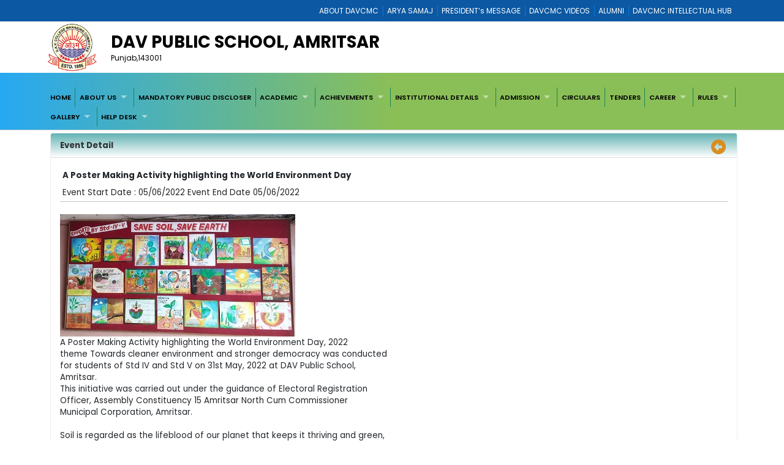

--- FILE ---
content_type: text/html; charset=utf-8
request_url: http://davpublic.com/50/Event/Detail/Dav
body_size: 198387
content:


<!DOCTYPE html>

<html xmlns="http://www.w3.org/1999/xhtml">
<head><title>
	Welcome To DAV Public School, Amritsar
</title><meta charset="utf-8" /><meta name="viewport" content="width=device-width, initial-scale=1.0" /><meta http-equiv="X-UA-Compatible" content="IE=edge" /><link href="/Content/bootstrap.css?v=1" rel="stylesheet" type="text/css" /><link href="/Scripts/2022/bootstrap/bootstrap.min.css?v=1" rel="stylesheet" type="text/css" /><link href="/Style/jquery-ui-1.10.0.custom.min.css" rel="stylesheet" type="text/css" /><link href="/FCB/jquery.fancybox.css" rel="stylesheet" type="text/css" /><link href="/Content/jquery.fs.naver.css" rel="stylesheet" type="text/css" /><link href="/Style/jquery.mCustomScrollbar.css" rel="stylesheet" type="text/css" /><link href="../../../Scripts/2022/owlcarousel/assets/owl.carousel.min.css" rel="stylesheet" /><link href="../../../Style/2022/newstyle.css?v=1" rel="stylesheet" /><link href="../../../Style/2022/uikit.min.css" rel="stylesheet" /><link href="/Style/MiSchoolNew.css?v=1" rel="stylesheet" type="text/css" /><link href="/Style/2022/Device.css" rel="stylesheet" type="text/css" /><link href="../../../Style/2022/newstyle.css?v=1" rel="stylesheet" type="text/css" /><link href="/Scripts/2021/superfishNew.css?v=1" rel="stylesheet" type="text/css" media="screen" /><link href="/Scripts/2022/slick.css" rel="stylesheet" /><link href="/Scripts/2022/slick-theme.css" rel="stylesheet" /><link rel="stylesheet" href="https://cdnjs.cloudflare.com/ajax/libs/font-awesome/6.4.2/css/all.min.css" integrity="sha512-z3gLpd7yknf1YoNbCzqRKc4qyor8gaKU1qmn+CShxbuBusANI9QpRohGBreCFkKxLhei6S9CQXFEbbKuqLg0DA==" crossorigin="anonymous" referrerpolicy="no-referrer" />
    



    <script src="/Scripts/jquery-1.8.3.min.js" type="text/javascript"></script>
    <script src="/Scripts/jquery-ui-1.10.0.custom.min.js" type="text/javascript"></script>
    <script src="/Scripts/html5shiv.js" type="text/javascript"></script>
    <script src="/Scripts/2022/bootstrap/bootstrap.bundle.min.js" type="text/javascript"></script>
    <script src="/FCB/jquery.fancybox.js" type="text/javascript"></script>
    <script src="/Scripts/selectnav.min.js" type="text/javascript"></script>
    <script src="/Scripts/jquery.mCustomScrollbar.concat.min.js"></script>
    <script src="/Scripts/White/endless_scroll_min.js" type="text/javascript"></script>

    <script src="/Scripts/2021/superfish.min.js" type="text/javascript"></script>
    <script src="/Scripts/2021/supersubs.js" type="text/javascript"></script>


    
    <script>
        jQuery(document).ready(function () {
            jQuery('.sf-menu ul').superfish();
            //jQuery('#Menu1').css('float', 'none');
            //jQuery('#Menu1 >ul').attr('id', 'prithu');

            jQuery('.fancybox').fancybox();
            //jQuery('.selectnav').addClass('form-control');

            jQuery("[data-toggle='tooltip']").tooltip();
            $('.scroll').mCustomScrollbar();

            $('a').tooltip();
            /*selectnav('prithu');*/
            $("#accordion").accordion();
        });

        $(window).load(function () {
            $(".infiniteCarousel").endlessScroll({ width: '100%', height: '100px', steps: -2, speed: 40, mousestop: true });
        });

    </script>
    <script src="/Scripts/Master.js" type="text/javascript"></script>
    <style>
        @media screen and (max-width:1370px) {
            .sf-menu a {
                color: #000;
                font-size: 1.4rem !important;
                font-family: 'Poppins', sans-serif;
            }
        }
    </style>
    
</head>
<body>
    <form method="post" action="./Dav" id="form1">
<div class="aspNetHidden">
<input type="hidden" name="__EVENTTARGET" id="__EVENTTARGET" value="" />
<input type="hidden" name="__EVENTARGUMENT" id="__EVENTARGUMENT" value="" />
<input type="hidden" name="__VIEWSTATE" id="__VIEWSTATE" value="/[base64]/[base64]/////[base64]/////[base64]/////[base64]" />
</div>

<script type="text/javascript">
//<![CDATA[
var theForm = document.forms['form1'];
if (!theForm) {
    theForm = document.form1;
}
function __doPostBack(eventTarget, eventArgument) {
    if (!theForm.onsubmit || (theForm.onsubmit() != false)) {
        theForm.__EVENTTARGET.value = eventTarget;
        theForm.__EVENTARGUMENT.value = eventArgument;
        theForm.submit();
    }
}
//]]>
</script>



<script src="/WebResource.axd?d=rPLgpb1qnZB2lhU46xTf46EkPYH4q3iaF5fJCrXU_o_-yo1uZBSQnHOXIkQ06HFKb_G6nOt65wLyjbKDaC9STz-uv5dRTAAPHxP33Bz0RdE1&amp;t=638611069965203766" type="text/javascript"></script>
<div class="aspNetHidden">

	<input type="hidden" name="__VIEWSTATEGENERATOR" id="__VIEWSTATEGENERATOR" value="8D3150B8" />
	<input type="hidden" name="__EVENTVALIDATION" id="__EVENTVALIDATION" value="/wEdABA0ydTkuEWx8cPB8R9OWfpi7kdPoQ3AuYQLGH5b96nOYQtlzio5/BIVEeeDnJWSCTTgFPJ8Hhc06UnOg13FQIBf4FE3/SMYPUzpSg+pUpl5QMbze9iKTr6wCASpPLmjErXIV1zcGj9Qf0c7C1YHzwcxYW5MbJHqf7EtK/e6+s/Y/g0qoghkmf5a1Bcr75tBtzMaxmEzOaJ+RXte/H8FbnAldchsMc8oaQpc7DtXwV55C4zEzKRDhi0yytfoWK4Wp1pwtTDIfTrdqg3o4UhSHk4yt6fC7eDVm5iDtpvwGs8GHDCZMbADj6TF7lTwSqGylOwESkCbNSfAgjWq4pn257gNChsXs3Sw1e5O+65BSFn4gxDr1rot+xs0p/Fce1PepBM=" />
</div>
        <a href="#" class="scrollToTop"><i class="fa-solid fa-circle-up" style="color: #000;"></i></a>

        <div style="background: #0c58a2;">
            <div class="container">
                
<div>
    
            <ul class="Mi-DavManagement-Menu">
        
            <li><a href='https://davcmc.net.in/' target="_blank">ABOUT DAVCMC</a></li>
        
            <li><a href='http://appsabha.org/' target="_blank">ARYA SAMAJ</a></li>
        
            <li><a href='https://davcmc.net.in/B46D2794-51B4-4B3A-95B8-46BB25875D74/CMS/Page/MESSAGE-OF-THE-PRESIDENT' target="_blank">PRESIDENT’s MESSAGE</a></li>
        
            <li><a href='http://www.youtube.com/user/DAVCMCVIDEOS' target="_blank">DAVCMC VIDEOS</a></li>
        
            <li><a href='https://www.facebook.com/davunited' target="_blank">ALUMNI</a></li>
        
            <li><a href='http://ihub.davcmc.net.in/' target="_blank">DAVCMC INTELLECTUAL HUB</a></li>
        
            </ul>
        

    

</div>

            </div>
        </div>

        
        <div class="Mi-Full-Width-Whiten">
            <div class="container">
                
                

<section id="innerNav" class="d-lg-block">
    <div class="containerr">
        <div class="roww">
           
               
            
            <div class="col-lg-12 col-md-12 col-sm-12" style="margin-bottom: 3px;">
            <div class="d-flex align-items-center">
                <div class="col-lg-1 col-md-1 col-sm-1">
                    <a href="/">
                        <img src="/MyImages/LOGO.png" alt="logo" class="img-fluid bigLogo d-lg-block" />
                        
                    </a>
                </div>
            <div class="borderRight col-lg-10 col-md-10 col-sm-10">
              
                
                <div class="pe-md-5">
                    <h2 class="bigTitle">
                        <a id="sitename" class="bigTitle">DAV Public School, Amritsar</a>
                    </h2>
                    <p class="smlTitle">
                        Punjab,143001
                    </p>
                </div>
              
            </div>
          
            
                <div class="col-lg-1 col-md-1 col-sm-1">



                    
                    
                </div>
                
            </div>
            
           
            
            </div>
            </div>
        </div>
  
</section>


            </div>
        </div>

        
        <div class="Mi-new-ui-panel-background-color Mi-Border-Bottom-SkyBlue-1 Mi-Menu">
            <div class="container">
                
                
<div class="Mi-Top-menu-space row" style="padding:5px;">    
        <div class="Mi-IS-MOBILE">
            <nav class="nav">
                <a href="#MiMenu_SkipLink"><img alt="Skip Navigation Links" src="/WebResource.axd?d=8hbtdQZB4P3kPl5eMyct6ZzSUuVIUmVZ21FrkplxtrQ0FB5O0i6k6qmOADcuiAmOWC0J7C_te_EobYEuTIwabNQicOVi8fI0SmW99XF5_n81&amp;t=638611069965203766" width="0" height="0" style="border-width:0px;" /></a><div id="MiMenu" style="z-index: 999">
	<ul class="level1">
		<li><a class="level1" href="/" target="_self">HOME</a></li><li><a class="popout level1" href="javascript:void(0);" target="_self">ABOUT US</a><ul class="level2">
			<li><a class="level2" href="http://davpublic.com/BB0E9E9F-45D1-4D9B-9B9B-62E3063F5000/CMS/Page/About-School" target="_self">About school</a></li><li><a class="level2" href="http://davpublic.com/9EA20156-B57A-4316-85C9-277CD27FB5F5/CMS/Page/Vision-And-Mission" target="_self">Vision And Mission.</a></li><li><a class="level2" href="/C4D8718F-09F5-4026-87CB-3E3C263EF77E/CMS/Page/Principal-Message" target="_self">Principal Message</a></li><li><a class="level2" href="http://davpublic.com/C48AA508-1FAB-42FE-B36E-C76CF3BBF818/CMS/Page/School-Statistics" target="_self">School Statistics.</a></li><li><a class="level2" href="http://davpublic.com/File/4559/PEA_LMC%202024.pdf?" target="_self">LMC LIST.</a></li>
		</ul></li><li><a class="level1" href="/A43EC050-0A8C-4FC9-8C29-4CDC0C28B2F2/CMS/Page/MANDATORY-PUBLIC-DISCLOSER" target="_self">MANDATORY PUBLIC DISCLOSER</a></li><li><a class="popout level1" href="/ABF837C2-2FB5-4334-9AC2-88AA4126D58B/CMS/Page/ACADEMIC" target="_self">ACADEMIC</a><ul class="level2">
			<li><a class="level2" href="/7056506F-1D0A-44E5-A351-B6F18D251FC9/CMS/Page/Class-Wise-Enrollment" target="_self">Class Wise Enrollment</a></li><li><a class="level2" href="https://forms.eduqfix.com/davamritsarform/add" target="_self">Registration form for seeking Admission.</a></li><li><a class="popout level2" href="../../../PageControl/2021/%09/File/4559/RGG_April%202023%20to%20March%202024%20PROFORMA%20FOR%20NEWS%20LETTER%20DATA.pdf" target="_self">WORKSHOPS</a><ul class="level3">
				<li><a class="level3" href="/File/4559/RGG_April%202023%20to%20March%202024%20PROFORMA%20FOR%20NEWS%20LETTER%20DATA.pdf" target="_self">2023-24</a></li>
			</ul></li><li><a class="level2" href="/1C4F5634-6C6C-4BE5-B769-69B2BA249489/CMS/Page/CODE-OF-CONDUCT" target="_self">CODE OF CONDUCT</a></li><li><a class="popout level2" href="/401659AB-A6EC-4A5D-910F-BD0A30B80231/CMS/Page/CBSE-RESULTS" target="_self">CBSE RESULTS</a><ul class="level3">
				<li><a class="level3" href="/12C45197-5D66-457F-9A1F-6B3D54DDD96E/CMS/Page/CBSE-RESULT-2025" target="_self">CBSE RESULT 2025</a></li><li><a class="level3" href="/6806958F-0A77-49DB-9350-9F38610DAB63/CMS/Page/CBSE-X-RESULT-2023-24" target="_self">CBSE X RESULT 2023-24</a></li><li><a class="level3" href="/E90BF587-B645-40FC-AABB-BDACED24A30C/CMS/Page/CBSE-XII-RESULT-2023-2024" target="_self">CBSE XII RESULT 2023-2024</a></li><li><a class="level3" href="#" onclick="__doPostBack(&#39;ctl00$ctl23$MiMenu&#39;,&#39;abf837c2-2fb5-4334-9ac2-88aa4126d58b\\401659ab-a6ec-4a5d-910f-bd0a30b80231\\39da432f-c955-460d-ba19-592c2c75fc31&#39;)">CBSE XII Result 2022-2023</a></li><li><a class="level3" href="#" onclick="__doPostBack(&#39;ctl00$ctl23$MiMenu&#39;,&#39;abf837c2-2fb5-4334-9ac2-88aa4126d58b\\401659ab-a6ec-4a5d-910f-bd0a30b80231\\fae27684-6fce-4ac8-8cf3-4751cdf568ce&#39;)">CBSE X Result 2022-2023</a></li><li><a class="level3" href="/B17BF613-5527-4940-9545-7A56284E65D2/CMS/Page/CBSE-XII-RESULT-2021-22" target="_self">CBSE XII RESULT 2021-22</a></li><li><a class="level3" href="/F094C6D4-5985-4490-995A-601E43D67ADD/CMS/Page/CBSE-X-Result-2021-22" target="_self">CBSE X Result 2021-22</a></li>
			</ul></li><li><a class="level2" href="/F61ECE1F-ACED-4BFD-B7F2-FE6F2B3C9182/CMS/Page/Three-Year-CBSE-Result" target="_self">Three Year CBSE Result</a></li>
		</ul></li><li><a class="popout level1" href="/Achievement" target="_self">ACHIEVEMENTS</a><ul class="level2">
			<li><a class="level2" href="/278B146D-7DC8-4ADD-9BF8-32EF62D7AF39/CMS/Page/Academic-Excellence" target="_self">Academic Excellence</a></li>
		</ul></li><li><a class="popout level1" href="/C9E38125-9B82-4B9B-AAD1-C73C10D0F059/CMS/Page/INSTITUTIONAL-DETAILS" target="_self">INSTITUTIONAL DETAILS</a><ul class="level2">
			<li><a class="level2" href="/78829DC8-B503-417B-9CD0-FA88D796F568/CMS/Page/School-Website" target="_self">School Website</a></li><li><a class="level2" href="/5922DD14-E154-459D-BED4-BCB40703D1EA/CMS/Page/School-Infrastructure" target="_self">School Infrastructure</a></li><li><a class="popout level2" href="http://davpublic.com/D06C2367-D87B-45E2-B159-3294E7089820/CMS/Page/Annual-Report19" target="_self">Annual Report .</a><ul class="level3">
				<li><a class="level3" href="/21D567F1-B835-49C3-9316-311DA1D7F69A/CMS/Page/Annual-Report-2022-2023" target="_self">Annual Report 2022-2023</a></li><li><a class="level3" href="/E6E6D940-AE20-4B6D-8A05-DBCEDD111476/CMS/Page/Annual-Report-2023-2024" target="undefined">Annual Report 2023-2024</a></li>
			</ul></li><li><a class="level2" href="/723A943E-29E6-4A62-AA27-7C7D8B423E07/CMS/Page/Fee-Structure" target="_self">Fee Structure</a></li><li><a class="level2" href="http://davpublic.com/5D6FFDA2-B415-49B8-8C16-1ED77CFC9072/CMS/Page/Transfer-Certificate-Copy" target="undefined">Copy Of TC</a></li><li><a class="level2" href="/82C26A89-2E33-4728-957A-5132102B3FCE/CMS/Page/School-Staff-List" target="_self">School Staff List</a></li><li><a class="level2" href="/1143B83C-D287-4BE7-A7DF-3537AD00C038/CMS/Page/List-of-Text-Books-for-Academic-Session-2025-26" target="_self">List of Text Books for Academic Session 2025-26</a></li><li><a class="popout level2" href="javascript:void(0);" target="_self">Building Safety Certificate</a><ul class="level3">
				<li><a class="level3" href="http://davpublic.com/File/4559/CCT_Building%20Certificate%20latest.pdf?" target="_self">School Affiliation</a></li>
			</ul></li>
		</ul></li><li><a class="popout level1" href="/Admission" target="_self">ADMISSION</a><ul class="level2">
			<li><a class="level2" href="/Transfer-Certificate" target="_self">Transfer Certificate Copy</a></li><li><a class="level2" href="/7788F3A8-186C-4E97-BEFD-94B69BCCE20D/CMS/Page/Application-Form-2026-27" target="_self">Application Form 2026-27</a></li><li><a class="level2" href="https://paydirect.eduqfix.com/app/XgVE7oWpbqmnvCyuMeQra7q1rPeuZPmK7VBTTclM/3474/7164" target="_blank">PAY FEE ONLINE</a></li>
		</ul></li><li><a class="level1" href="javascript:void(0);" target="_self">CIRCULARS</a></li><li><a class="level1" href="/4028B0DE-16C5-45DA-B6D3-3B2FBBFE1703/CMS/Page/TENDERS" target="_self">TENDERS</a></li><li><a class="popout level1" href="/74109F8F-9398-4D84-92CC-373105D0CA83/CMS/Page/CAREER" target="_self">CAREER</a><ul class="level2">
			<li><a class="level2" href="../../../PageControl/2021/For%20Edit%20Go%20to%20CMS%20Pages" target="_blank">APPLICATION FORM</a></li><li><a class="level2" href="../../../PageControl/2021/For%20Edit%20Go%20to%20CMS%20Pages" target="_self">IMPORTANT INSTRUCTIONS</a></li>
		</ul></li><li><a class="popout level1" href="javascript:void(0);" target="_self">RULES</a><ul class="level2">
			<li><a class="level2" href="/383E2886-C0CF-4B85-A5CB-7EEF4E372A8A/CMS/Page/Guidelines-for-Students" target="_self">Guidelines for Students</a></li><li><a class="level2" href="/EE3DAE1B-4CCB-4EB2-957E-8A5DEE560001/CMS/Page/Guidelines-for-Parents" target="_self">Guidelines for Parents</a></li>
		</ul></li><li><a class="popout level1" href="javascript:void(0);" target="_self">GALLERY</a><ul class="level2">
			<li><a class="level2" href="/Full/Photo/all" target="_self">Photo Gallery</a></li>
		</ul></li><li><a class="popout level1" href="javascript:void(0);" target="_self">HELP DESK</a><ul class="level2">
			<li><a class="level2" href="/6C47F1F7-CF70-400C-844D-49352A580A97/CMS/Page/P.T.M" target="_self">P.T.M</a></li><li><a class="level2" href="/feedback" target="_self">Feedback</a></li><li><a class="level2" href="/45EB1000-D1BE-4731-B071-02B9E8D568DA/CMS/Page/Contact-Us" target="_self">Contact Us</a></li>
		</ul></li>
	</ul>
</div><a id="MiMenu_SkipLink"></a>
            </nav>
        </div>
        <div class="Mi-Mobile-Menu">
            <nav class="navMobile">
            
<div class="Mi-Top-menu-space row" style="padding-top: 15px;">
    <nav class="nav">
        <a href="#MobileMenu_SkipLink"><img alt="Skip Navigation Links" src="/WebResource.axd?d=8hbtdQZB4P3kPl5eMyct6ZzSUuVIUmVZ21FrkplxtrQ0FB5O0i6k6qmOADcuiAmOWC0J7C_te_EobYEuTIwabNQicOVi8fI0SmW99XF5_n81&amp;t=638611069965203766" width="0" height="0" style="border-width:0px;" /></a><div id="MobileMenu">
	<ul class="level1">
		<li><a class="level1" href="/" target="_self">HOME</a></li><li><a class="level1" href="javascript:void(0);" target="_self">ABOUT US</a><ul class="level2">
			<li><a class="level2" href="http://davpublic.com/BB0E9E9F-45D1-4D9B-9B9B-62E3063F5000/CMS/Page/About-School" target="_self">About school</a></li><li><a class="level2" href="http://davpublic.com/9EA20156-B57A-4316-85C9-277CD27FB5F5/CMS/Page/Vision-And-Mission" target="_self">Vision And Mission.</a></li><li><a class="level2" href="/C4D8718F-09F5-4026-87CB-3E3C263EF77E/CMS/Page/Principal-Message" target="_self">Principal Message</a></li><li><a class="level2" href="http://davpublic.com/C48AA508-1FAB-42FE-B36E-C76CF3BBF818/CMS/Page/School-Statistics" target="_self">School Statistics.</a></li><li><a class="level2" href="http://davpublic.com/File/4559/PEA_LMC%202024.pdf?" target="_self">LMC LIST.</a></li>
		</ul></li><li><a class="level1" href="/A43EC050-0A8C-4FC9-8C29-4CDC0C28B2F2/CMS/Page/MANDATORY-PUBLIC-DISCLOSER" target="_self">MANDATORY PUBLIC DISCLOSER</a></li><li><a class="level1" href="/ABF837C2-2FB5-4334-9AC2-88AA4126D58B/CMS/Page/ACADEMIC" target="_self">ACADEMIC</a><ul class="level2">
			<li><a class="level2" href="/7056506F-1D0A-44E5-A351-B6F18D251FC9/CMS/Page/Class-Wise-Enrollment" target="_self">Class Wise Enrollment</a></li><li><a class="level2" href="https://forms.eduqfix.com/davamritsarform/add" target="_self">Registration form for seeking Admission.</a></li><li><a class="popout-dynamic level2" href="../../../PageControl/2021/%09/File/4559/RGG_April%202023%20to%20March%202024%20PROFORMA%20FOR%20NEWS%20LETTER%20DATA.pdf" target="_self">WORKSHOPS</a><ul class="level3">
				<li><a class="level3" href="/File/4559/RGG_April%202023%20to%20March%202024%20PROFORMA%20FOR%20NEWS%20LETTER%20DATA.pdf" target="_self">2023-24</a></li>
			</ul></li><li><a class="level2" href="/1C4F5634-6C6C-4BE5-B769-69B2BA249489/CMS/Page/CODE-OF-CONDUCT" target="_self">CODE OF CONDUCT</a></li><li><a class="popout-dynamic level2" href="/401659AB-A6EC-4A5D-910F-BD0A30B80231/CMS/Page/CBSE-RESULTS" target="_self">CBSE RESULTS</a><ul class="level3">
				<li><a class="level3" href="/12C45197-5D66-457F-9A1F-6B3D54DDD96E/CMS/Page/CBSE-RESULT-2025" target="_self">CBSE RESULT 2025</a></li><li><a class="level3" href="/6806958F-0A77-49DB-9350-9F38610DAB63/CMS/Page/CBSE-X-RESULT-2023-24" target="_self">CBSE X RESULT 2023-24</a></li><li><a class="level3" href="/E90BF587-B645-40FC-AABB-BDACED24A30C/CMS/Page/CBSE-XII-RESULT-2023-2024" target="_self">CBSE XII RESULT 2023-2024</a></li><li><a class="level3" href="#" onclick="__doPostBack(&#39;ctl00$ctl23$ctl00$MobileMenu&#39;,&#39;abf837c2-2fb5-4334-9ac2-88aa4126d58b\\401659ab-a6ec-4a5d-910f-bd0a30b80231\\39da432f-c955-460d-ba19-592c2c75fc31&#39;)">CBSE XII Result 2022-2023</a></li><li><a class="level3" href="#" onclick="__doPostBack(&#39;ctl00$ctl23$ctl00$MobileMenu&#39;,&#39;abf837c2-2fb5-4334-9ac2-88aa4126d58b\\401659ab-a6ec-4a5d-910f-bd0a30b80231\\fae27684-6fce-4ac8-8cf3-4751cdf568ce&#39;)">CBSE X Result 2022-2023</a></li><li><a class="level3" href="/B17BF613-5527-4940-9545-7A56284E65D2/CMS/Page/CBSE-XII-RESULT-2021-22" target="_self">CBSE XII RESULT 2021-22</a></li><li><a class="level3" href="/F094C6D4-5985-4490-995A-601E43D67ADD/CMS/Page/CBSE-X-Result-2021-22" target="_self">CBSE X Result 2021-22</a></li>
			</ul></li><li><a class="level2" href="/F61ECE1F-ACED-4BFD-B7F2-FE6F2B3C9182/CMS/Page/Three-Year-CBSE-Result" target="_self">Three Year CBSE Result</a></li>
		</ul></li><li><a class="level1" href="/Achievement" target="_self">ACHIEVEMENTS</a><ul class="level2">
			<li><a class="level2" href="/278B146D-7DC8-4ADD-9BF8-32EF62D7AF39/CMS/Page/Academic-Excellence" target="_self">Academic Excellence</a></li>
		</ul></li><li><a class="level1" href="/C9E38125-9B82-4B9B-AAD1-C73C10D0F059/CMS/Page/INSTITUTIONAL-DETAILS" target="_self">INSTITUTIONAL DETAILS</a><ul class="level2">
			<li><a class="level2" href="/78829DC8-B503-417B-9CD0-FA88D796F568/CMS/Page/School-Website" target="_self">School Website</a></li><li><a class="level2" href="/5922DD14-E154-459D-BED4-BCB40703D1EA/CMS/Page/School-Infrastructure" target="_self">School Infrastructure</a></li><li><a class="popout-dynamic level2" href="http://davpublic.com/D06C2367-D87B-45E2-B159-3294E7089820/CMS/Page/Annual-Report19" target="_self">Annual Report .</a><ul class="level3">
				<li><a class="level3" href="/21D567F1-B835-49C3-9316-311DA1D7F69A/CMS/Page/Annual-Report-2022-2023" target="_self">Annual Report 2022-2023</a></li><li><a class="level3" href="/E6E6D940-AE20-4B6D-8A05-DBCEDD111476/CMS/Page/Annual-Report-2023-2024" target="undefined">Annual Report 2023-2024</a></li>
			</ul></li><li><a class="level2" href="/723A943E-29E6-4A62-AA27-7C7D8B423E07/CMS/Page/Fee-Structure" target="_self">Fee Structure</a></li><li><a class="level2" href="http://davpublic.com/5D6FFDA2-B415-49B8-8C16-1ED77CFC9072/CMS/Page/Transfer-Certificate-Copy" target="undefined">Copy Of TC</a></li><li><a class="level2" href="/82C26A89-2E33-4728-957A-5132102B3FCE/CMS/Page/School-Staff-List" target="_self">School Staff List</a></li><li><a class="level2" href="/1143B83C-D287-4BE7-A7DF-3537AD00C038/CMS/Page/List-of-Text-Books-for-Academic-Session-2025-26" target="_self">List of Text Books for Academic Session 2025-26</a></li><li><a class="popout-dynamic level2" href="javascript:void(0);" target="_self">Building Safety Certificate</a><ul class="level3">
				<li><a class="level3" href="http://davpublic.com/File/4559/CCT_Building%20Certificate%20latest.pdf?" target="_self">School Affiliation</a></li>
			</ul></li>
		</ul></li><li><a class="level1" href="/Admission" target="_self">ADMISSION</a><ul class="level2">
			<li><a class="level2" href="/Transfer-Certificate" target="_self">Transfer Certificate Copy</a></li><li><a class="level2" href="/7788F3A8-186C-4E97-BEFD-94B69BCCE20D/CMS/Page/Application-Form-2026-27" target="_self">Application Form 2026-27</a></li><li><a class="level2" href="https://paydirect.eduqfix.com/app/XgVE7oWpbqmnvCyuMeQra7q1rPeuZPmK7VBTTclM/3474/7164" target="_blank">PAY FEE ONLINE</a></li>
		</ul></li><li><a class="level1" href="javascript:void(0);" target="_self">CIRCULARS</a></li><li><a class="level1" href="/4028B0DE-16C5-45DA-B6D3-3B2FBBFE1703/CMS/Page/TENDERS" target="_self">TENDERS</a></li><li><a class="level1" href="/74109F8F-9398-4D84-92CC-373105D0CA83/CMS/Page/CAREER" target="_self">CAREER</a><ul class="level2">
			<li><a class="level2" href="../../../PageControl/2021/For%20Edit%20Go%20to%20CMS%20Pages" target="_blank">APPLICATION FORM</a></li><li><a class="level2" href="../../../PageControl/2021/For%20Edit%20Go%20to%20CMS%20Pages" target="_self">IMPORTANT INSTRUCTIONS</a></li>
		</ul></li><li><a class="level1" href="javascript:void(0);" target="_self">RULES</a><ul class="level2">
			<li><a class="level2" href="/383E2886-C0CF-4B85-A5CB-7EEF4E372A8A/CMS/Page/Guidelines-for-Students" target="_self">Guidelines for Students</a></li><li><a class="level2" href="/EE3DAE1B-4CCB-4EB2-957E-8A5DEE560001/CMS/Page/Guidelines-for-Parents" target="_self">Guidelines for Parents</a></li>
		</ul></li><li><a class="level1" href="javascript:void(0);" target="_self">GALLERY</a><ul class="level2">
			<li><a class="level2" href="/Full/Photo/all" target="_self">Photo Gallery</a></li>
		</ul></li><li><a class="level1" href="javascript:void(0);" target="_self">HELP DESK</a><ul class="level2">
			<li><a class="level2" href="/6C47F1F7-CF70-400C-844D-49352A580A97/CMS/Page/P.T.M" target="_self">P.T.M</a></li><li><a class="level2" href="/feedback" target="_self">Feedback</a></li><li><a class="level2" href="/45EB1000-D1BE-4731-B071-02B9E8D568DA/CMS/Page/Contact-Us" target="_self">Contact Us</a></li>
		</ul></li>
	</ul>
</div><a id="MobileMenu_SkipLink"></a>
    </nav>
</div>

            </nav>
        </div>

    
</div>
<script>
    jQuery(function () {
        jQuery('#MiMenu ul').eq(0).addClass('sf-menu').superfish();;
    });
</script>


            </div>
        </div>

        <div class="container">
            <div class="row">
                
               
                <div class="col-lg-12 col-md-12 col-sm-12 Mi-div-padding">
                    <div class="panel panel-default">
                        <div class="panel-heading">
                            <span id="lblpagetitle" class="title">Event Detail</span>
                            <span class="pull-right">
                                <a id="lbkpreviousPage" data-original-title="Back to Previous Page" data-toggle="tooltip" data-placement="left" href="javascript:__doPostBack(&#39;ctl00$lbkpreviousPage&#39;,&#39;&#39;)"><i class="fa-solid fa-circle-left" style="color:#D88E1F; font-size:18pt"></i>&nbsp;</a></span>
                        </div>
                        <div class="panel-body">
                            <div>
                                
  <div>
 
    <span id="lblTitle" style="font-weight:bold;line-height:28px; padding:4px;">A Poster Making Activity highlighting the World Environment Day</span> <br />
    <span id="lbldate" style="line-height:28px; padding:4px;">Event Start Date : 05/06/2022 Event End Date 05/06/2022</span>
    <div class="underline"><hr /></div>
    <p>
	<img alt="" src="[data-uri]" /></p>
<p>
	A Poster Making Activity highlighting the World Environment Day, 2022<br />
	theme Towards cleaner environment and stronger democracy was conducted<br />
	for students of Std IV and Std V on 31st May, 2022 at DAV Public School,<br />
	Amritsar.<br />
	This initiative was carried out under the guidance of Electoral Registration<br />
	Officer, Assembly Constituency 15 Amritsar North Cum Commissioner<br />
	Municipal Corporation, Amritsar.<br />
	<br />
	Soil is regarded as the lifeblood of our planet that keeps it thriving and green,<br />
	and keeping it clean and well conserved is paramount for our healthy existence.<br />
	The students were apprised of its significance and they expressed their<br />
	creativity in vibrant and colourful posters. The&nbsp; choicest expressions were later<br />
	displayed for creating awareness regarding the challenges that we face and the<br />
	solutions that we need.</p>


<div class="clear"></div>
         
</div>

                            </div>
                        </div>
                    </div>
                </div>
                <div style="clear: both;">&nbsp;</div>
                
            </div>
        </div>

        <div style="clear: both;">&nbsp;</div>
        
        

<div class="Mi-new-background-color Mi-Padding-10">
    <div class="container">
        <div class="row">
            <div class="col-lg-4 col-md-4 col-sm-12">
                <div>
                    <span id="lblcontactUs" class="footerTitle Mi-Footer-Title" style="color: #fff">Contact Us ↓</span>
                </div>
                <div>&nbsp;</div>
                <div style="color: #fff">
                    <p>
	<strong>DAV Public School,&nbsp;</strong><br />
	Lawrence Road, Amritsar,<br />
	Punjab, India.<br />
	Pin Code-143001<br />
	<strong>Email id :</strong> davpublicasr@gmail.com<br />
	<strong>Phone Number : </strong>0183-2224603, 2212793<br />
	<strong>Website :</strong> www.davpublic.com</p>
                </div>
                <br />
                <span style="font-weight:700;color:ghostwhite">Like Us on:</span><br />
                <a id="lbFacebook" href="javascript:__doPostBack(&#39;ctl00$ctl24$lbFacebook&#39;,&#39;&#39;)">
                <img src="../../../Images/facebook.png" style="width: 8%"></a> &nbsp;
                <a id="lbInstgram" href="javascript:__doPostBack(&#39;ctl00$ctl24$lbInstgram&#39;,&#39;&#39;)">
                <img src="../../../Images/instagram.png" style="width: 8%"></a>&nbsp;
                <a id="lbYoutube" href="javascript:__doPostBack(&#39;ctl00$ctl24$lbYoutube&#39;,&#39;&#39;)">
                <img src="../../../Images/youtube.png" ></a>
                &nbsp;
                <a id="lbTwitter" href="javascript:__doPostBack(&#39;ctl00$ctl24$lbTwitter&#39;,&#39;&#39;)">
                <img src="../../../Images/twitter.png" style="width: 8%"></a>
            </div>
            <div class="col-lg-4 col-md-4 col-sm-12">
                <div>
                    <span id="lblqquicklinks" class="footerTitle Mi-Footer-Title " style="color: #fff">Quick Link ↓</span>

                </div>
                <div>&nbsp;</div>
                <div>
                    
<div style="height:250px; overflow:auto;"  class="jScrollbar" id="boxscroll2" >

        
            <div class="Mi-Quick-Link">
                <a href='https://paydirect.eduqfix.com/app/XgVE7oWpbqmnvCyuMeQra7q1rPeuZPmK7VBTTclM/3474/7164' target='_self' style="color:#fff;">
                    PAY FEE ONLINE
                </a>
                
            </div>
            
            <div class="Mi-Quick-Link">
                <a href='/feedback' target='_self' style="color:#fff;">
                    FEEDBACK
                </a>
                
            </div>
            
            <div class="Mi-Quick-Link">
                <a href='/45EB1000-D1BE-4731-B071-02B9E8D568DA/CMS/Page/Contact-Us' target='_self' style="color:#fff;">
                    CONTACT US
                </a>
                
            </div>
            
            <div class="Mi-Quick-Link">
                <a href='/Achievement' target='_self' style="color:#fff;">
                    ACHIEVEMENTS
                </a>
                
            </div>
            
            <div class="Mi-Quick-Link">
                <a href='/Full/Photo/all' target='_self' style="color:#fff;">
                    PHOTO GALLERY
                </a>
                
            </div>
            
</div>
                </div>
            </div>
            <div class="col-lg-4 col-md-4 col-sm-12">

                <div>
                    <span id="lblLocation" class="footerTitle Mi-Footer-Title" style="color: #fff">Location Map ↓</span>
                </div>
                <div>&nbsp;</div>
                <div>
                    <iframe width='100%' height='200px' frameborder='0' scrolling='no' marginheight='0' marginwidth='0' src="https://www.google.com/maps/embed?pb=!1m18!1m12!1m3!1d3396.5944903198515!2d74.8739258147017!3d31.644951481328494!2m3!1f0!2f0!3f0!3m2!1i1024!2i768!4f13.1!3m3!1m2!1s0x391964af081f8b0f%3A0x5fe22909b6de9956!2sDAV+Public+School!5e0!3m2!1sen!2sin!4v1485756830846" width="600" height="450" frameborder="0" style="border:0" ></iframe><br />
                </div>
            </div>
        </div>
    </div>
</div>
<div class="Mi-Footer-Extra-Container">
    <div class="Mi-Footer-More-Btn">
        +
    </div>
    <div style="display: none; background: linear-gradient(90deg, rgb(23 101 145) 0%, rgb(5 105 39) 50%);" class="davFooterMenuList">
        <div class="container">
            
<div>
<table id="rptdetail" cellspacing="0" style="border-collapse:collapse;">
	<tr>
		<td>
        <div class="footerTopMenu">
            <input type="hidden" name="ctl00$ctl24$f1$rptdetail$ctl00$id" id="id" value="31" />
            <b style="color:#A8F0B6; font-size:9pt; ">
                Useful links
            </b>
            <div style="margin-top:1px;">
                
                        <ul class="Mi-Footer-Submenu">
                    
                        <li><a href='http://cbse.nic.in/' target="_blank">
                            CBSE</a></li>
                    
                        <li><a href='http://davuniversity.org/' target="_blank">
                            DAV UNIVERSITY</a></li>
                    
                        </ul>
                    
            </div>
        </div>
    </td><td>
        <div class="footerTopMenu">
            <input type="hidden" name="ctl00$ctl24$f1$rptdetail$ctl02$id" id="id" value="33" />
            <b style="color:#A8F0B6; font-size:9pt; ">
                DAVCAE
            </b>
            <div style="margin-top:1px;">
                
                        <ul class="Mi-Footer-Submenu">
                    
                        <li><a href='http://davcae.net.in/' target="_blank">
                            DAVCAE</a></li>
                    
                        <li><a href='http://ol.davcmc.in/' target="_blank">
                            OLYMPIAD</a></li>
                    
                        <li><a href='http://ihub.davcmc.net.in/' target="_blank">
                            INTELLECTUAL HUB</a></li>
                    
                        <li><a href='http://davcae.net.in/' target="_blank">
                            EVALUATION PROFORMA</a></li>
                    
                        </ul>
                    
            </div>
        </div>
    </td><td>
        <div class="footerTopMenu">
            <input type="hidden" name="ctl00$ctl24$f1$rptdetail$ctl04$id" id="id" value="37" />
            <b style="color:#A8F0B6; font-size:9pt; ">
                DAVCMC
            </b>
            <div style="margin-top:1px;">
                
                        <ul class="Mi-Footer-Submenu">
                    
                        <li><a href='https://110.172.140.75:8091/login.aspx' target="_blank">
                            BUDGET & SALARY</a></li>
                    
                        <li><a href='http://110.172.140.73:84/Login/Login' target="_blank">
                            PROVIDENT FUND SCHOOL</a></li>
                    
                        <li><a href='https://110.172.140.75:542/' target="_blank">
                            VEHICLE MANAGEMENT</a></li>
                    
                        <li><a href='https://110.172.140.77:5023/' target="_blank">
                            ONLINE COMMUNICATION</a></li>
                    
                        </ul>
                    
            </div>
        </div>
    </td><td>
        <div class="footerTopMenu">
            <input type="hidden" name="ctl00$ctl24$f1$rptdetail$ctl05$id" id="id" value="44" />
            <b style="color:#A8F0B6; font-size:9pt; ">
                
            </b>
            <div style="margin-top:1px;">
                
            </div>
        </div>
    </td>
	</tr><tr>
		<td>
        <div class="footerTopMenu">
            <input type="hidden" name="ctl00$ctl24$f1$rptdetail$ctl01$id" id="id" value="32" />
            <b style="color:#A8F0B6; font-size:9pt; ">
                
            </b>
            <div style="margin-top:1px;">
                
            </div>
        </div>
    </td><td>
        <div class="footerTopMenu">
            <input type="hidden" name="ctl00$ctl24$f1$rptdetail$ctl03$id" id="id" value="35" />
            <b style="color:#A8F0B6; font-size:9pt; ">
                
            </b>
            <div style="margin-top:1px;">
                
            </div>
        </div>
    </td><td></td><td></td>
	</tr>
</table>
</div>    
        </div>
    </div>
</div>
<div class="Mi-Footer-Copy-Write-Info">
    <div class="container">
        <span id="txtfooter">Copyright &copy; <script> document.write(new Date().getFullYear())</script> DAV Public School, Amritsar. All Rights Reserved.</span>
        |
        <span id="lblVisitorCount" style="color:#FFFF09;">Total Visitor: 183816</span>
    </div>
</div>


<script>
    jQuery('.Mi-Footer-More-Btn').click(function () {
        var link = $(this);
        jQuery('.davFooterMenuList').slideToggle('slow', function () {
            if ($(this).is(":visible")) {

                link.text('-');
                jQuery('.bottom-header-bar').css('margin-bottom', '0');
            }
            else {
                link.text('+');
                jQuery('.bottom-header-bar').css('margin-bottom', '42px');
            }
        });
    })
</script>



    
<script type='text/javascript'>new Sys.WebForms.Menu({ element: 'MiMenu', disappearAfter: 500, orientation: 'horizontal', tabIndex: 0, disabled: false });</script><script type='text/javascript'>new Sys.WebForms.Menu({ element: 'MobileMenu', disappearAfter: 500, orientation: 'horizontal', tabIndex: 0, disabled: false });</script></form>






    <link href="/Style/2021/meanmenu.css" rel="stylesheet" type="text/css" media="all" />

    <script src="/Style/2021/jquery.meanmenu.js" type="text/javascript"></script>


    <script>
        jQuery(document).ready(function () {
            jQuery('#MobileMenu').meanmenu();

        });
    </script>

</body>
</html>


--- FILE ---
content_type: text/css
request_url: http://davpublic.com/Style/2022/uikit.min.css
body_size: 52573
content:
/*! UIkit 3.15.16 | https://www.getuikit.com | (c) 2014 - 2022 YOOtheme | MIT License */

html {
    font-family: -apple-system,BlinkMacSystemFont,"Segoe UI",Roboto,"Helvetica Neue",Arial,"Noto Sans",sans-serif,"Apple Color Emoji","Segoe UI Emoji","Segoe UI Symbol","Noto Color Emoji";
    font-size: 16px;
    font-weight: 400;
    line-height: 1.5;
    -webkit-text-size-adjust: 100%;
    background: #fff;
    color: #666
}

body {
    margin: 0
}

.uk-link, a {
    color: #1e87f0;
    text-decoration: none;
    cursor: pointer
}

    .uk-link-toggle:hover .uk-link, .uk-link:hover, a:hover {
        color: #0f6ecd;
        text-decoration: underline
    }

abbr[title] {
    text-decoration: underline dotted;
    -webkit-text-decoration-style: dotted
}

b, strong {
    font-weight: bolder
}

:not(pre) > code, :not(pre) > kbd, :not(pre) > samp {
    font-family: Consolas,monaco,monospace;
    font-size: .875rem;
    color: #f0506e;
    white-space: nowrap;
    padding: 2px 6px;
    background: #f8f8f8
}

em {
    color: #f0506e
}

ins {
    background: #ffd;
    color: #666;
    text-decoration: none
}

mark {
    background: #ffd;
    color: #666
}

q {
    font-style: italic
}

small {
    font-size: 80%
}

sub, sup {
    font-size: 75%;
    line-height: 0;
    position: relative;
    vertical-align: baseline
}

sup {
    top: -.5em
}

sub {
    bottom: -.25em
}

audio, canvas, iframe, img, svg, video {
    vertical-align: middle
}

canvas, img, svg, video {
    max-width: 100%;
    height: auto;
    box-sizing: border-box
}

    img:not([src]) {
        visibility: hidden;
        min-width: 1px
    }

iframe {
    border: 0
}

address, dl, fieldset, figure, ol, p, pre, ul {
    margin: 0 0 20px 0
}

* + address, * + dl, * + fieldset, * + figure, * + ol, * + p, * + pre, * + ul {
    margin-top: 20px
}

.uk-h1, .uk-h2, .uk-h3, .uk-h4, .uk-h5, .uk-h6, .uk-heading-2xlarge, .uk-heading-large, .uk-heading-medium, .uk-heading-small, .uk-heading-xlarge, h1, h2, h3, h4, h5, h6 {
    margin: 0 0 20px 0;
    font-family: -apple-system,BlinkMacSystemFont,"Segoe UI",Roboto,"Helvetica Neue",Arial,"Noto Sans",sans-serif,"Apple Color Emoji","Segoe UI Emoji","Segoe UI Symbol","Noto Color Emoji";
    font-weight: 400;
    color: #333 !important;
    text-transform: none
}

* + .uk-h1, * + .uk-h2, * + .uk-h3, * + .uk-h4, * + .uk-h5, * + .uk-h6, * + .uk-heading-2xlarge, * + .uk-heading-large, * + .uk-heading-medium, * + .uk-heading-small, * + .uk-heading-xlarge, * + h1, * + h2, * + h3, * + h4, * + h5, * + h6 {
    margin-top: 40px
}

.uk-h1, h1 {
    font-size: 2.23125rem;
    line-height: 1.2
}

.uk-h2, h2 {
    font-size: 1.7rem;
    line-height: 1.3
}

.uk-h3, h3 {
    font-size: 1.5rem;
    line-height: 1.4
}

.uk-h4, h4 {
    font-size: 1.25rem;
    line-height: 1.4
}

.uk-h5, h5 {
    font-size: 16px;
    line-height: 1.4
}

.uk-h6, h6 {
    font-size: .875rem;
    line-height: 1.4
}

@media (min-width:960px) {
    .uk-h1, h1 {
        font-size: 2.625rem !important
    }

    .uk-h2, h2 {
        font-size: 2rem
    }
}

ol, ul {
    padding-left: 30px
}

    ol > li > ol, ol > li > ul, ul > li > ol, ul > li > ul {
        margin: 0
    }

dt {
    font-weight: 700
}

dd {
    margin-left: 0
}

.uk-hr, hr {
    overflow: visible;
    text-align: inherit;
    margin: 0 0 20px 0;
    border: 0;
    border-top: 1px solid #090808
}

* + .uk-hr, * + hr {
    margin-top: 20px
}

address {
    font-style: normal
}

blockquote {
    margin: 0 0 20px 0;
    font-size: 1.25rem;
    line-height: 1.5;
    font-style: italic;
    color: #333
}

* + blockquote {
    margin-top: 20px
}

blockquote p:last-of-type {
    margin-bottom: 0
}

blockquote footer {
    margin-top: 10px;
    font-size: .875rem;
    line-height: 1.5;
    color: #666
}

    blockquote footer::before {
        content: "— "
    }

pre {
    font: 0.875rem/1.5 Consolas,monaco,monospace;
    color: #666;
    -moz-tab-size: 4;
    tab-size: 4;
    overflow: auto;
    padding: 10px;
    border: 1px solid #e5e5e5;
    border-radius: 3px;
    background: #fff
}

    pre code {
        font-family: Consolas,monaco,monospace
    }

:focus {
    outline: 0
}

:focus-visible {
    outline: 2px dotted #333
}

::selection {
    background: #39f;
    color: #fff;
    text-shadow: none
}

details, main {
    display: block
}

summary {
    display: list-item
}

template {
    display: none
}

:root {
    --uk-breakpoint-s: 640px;
    --uk-breakpoint-m: 960px;
    --uk-breakpoint-l: 1200px;
    --uk-breakpoint-xl: 1600px
}

.uk-link-muted a, .uk-link-toggle .uk-link-muted, a.uk-link-muted {
    color: #999
}

    .uk-link-muted a:hover, .uk-link-toggle:hover .uk-link-muted, a.uk-link-muted:hover {
        color: #666
    }

.uk-link-text a, .uk-link-toggle .uk-link-text, a.uk-link-text {
    color: inherit
}

    .uk-link-text a:hover, .uk-link-toggle:hover .uk-link-text, a.uk-link-text:hover {
        color: #999
    }

.uk-link-heading a, .uk-link-toggle .uk-link-heading, a.uk-link-heading {
    color: inherit
}

    .uk-link-heading a:hover, .uk-link-toggle:hover .uk-link-heading, a.uk-link-heading:hover {
        color: #1e87f0;
        text-decoration: none
    }

.uk-link-reset a, a.uk-link-reset {
    color: inherit !important;
    text-decoration: none !important
}

.uk-link-toggle {
    color: inherit !important;
    text-decoration: none !important
}

.uk-heading-small {
    font-size: 2.6rem;
    line-height: 1.2
}

.uk-heading-medium {
    font-size: 2.8875rem;
    line-height: 1.1
}

.uk-heading-large {
    font-size: 3.4rem;
    line-height: 1.1
}

.uk-heading-xlarge {
    font-size: 4rem;
    line-height: 1
}

.uk-heading-2xlarge {
    font-size: 6rem;
    line-height: 1
}

@media (min-width:960px) {
    .uk-heading-small {
        font-size: 3.25rem
    }

    .uk-heading-medium {
        font-size: 3.5rem
    }

    .uk-heading-large {
        font-size: 4rem
    }

    .uk-heading-xlarge {
        font-size: 6rem
    }

    .uk-heading-2xlarge {
        font-size: 8rem
    }
}

@media (min-width:1200px) {
    .uk-heading-medium {
        font-size: 4rem
    }

    .uk-heading-large {
        font-size: 6rem
    }

    .uk-heading-xlarge {
        font-size: 8rem
    }

    .uk-heading-2xlarge {
        font-size: 11rem
    }
}

.uk-heading-divider {
    padding-bottom: calc(5px + .1em);
    border-bottom: calc(.2px + .05em) solid #e5e5e5
}

.uk-heading-bullet {
    position: relative
}

    .uk-heading-bullet::before {
        content: "";
        display: inline-block;
        position: relative;
        top: calc(-.1 * 1em);
        vertical-align: middle;
        height: calc(4px + .7em);
        margin-right: calc(5px + .2em);
        border-left: calc(5px + .1em) solid #e5e5e5
    }

.uk-heading-line {
    overflow: hidden
}

    .uk-heading-line > * {
        display: inline-block;
        position: relative
    }

    .uk-heading-line > ::after, .uk-heading-line > ::before {
        content: "";
        position: absolute;
        top: calc(50% - (calc(.2px + .05em)/ 2));
        width: 2000px;
        border-bottom: calc(.2px + .05em) solid #e5e5e5
    }

    .uk-heading-line > ::before {
        right: 100%;
        margin-right: calc(5px + .3em)
    }

    .uk-heading-line > ::after {
        left: 100%;
        margin-left: calc(5px + .3em)
    }

[class*=uk-divider] {
    border: none;
    margin-bottom: 20px
}

* + [class*=uk-divider] {
    margin-top: 20px
}

.uk-divider-icon {
    position: relative;
    height: 20px;
    background-image: url("data:image/svg+xml;charset=UTF-8,%3Csvg%20width%3D%2220%22%20height%3D%2220%22%20viewBox%3D%220%200%2020%2020%22%20xmlns%3D%22http%3A%2F%2Fwww.w3.org%2F2000%2Fsvg%22%3E%0A%20%20%20%20%3Ccircle%20fill%3D%22none%22%20stroke%3D%22%23e5e5e5%22%20stroke-width%3D%222%22%20cx%3D%2210%22%20cy%3D%2210%22%20r%3D%227%22%20%2F%3E%0A%3C%2Fsvg%3E%0A");
    background-repeat: no-repeat;
    background-position: 50% 50%
}

    .uk-divider-icon::after, .uk-divider-icon::before {
        content: "";
        position: absolute;
        top: 50%;
        max-width: calc(50% - (50px / 2));
        border-bottom: 1px solid #e5e5e5
    }

    .uk-divider-icon::before {
        right: calc(50% + (50px / 2));
        width: 100%
    }

    .uk-divider-icon::after {
        left: calc(50% + (50px / 2));
        width: 100%
    }

.uk-divider-small {
    line-height: 0
}

    .uk-divider-small::after {
        content: "";
        display: inline-block;
        width: 100px;
        max-width: 100%;
        border-top: 1px solid #e5e5e5;
        vertical-align: top
    }

.uk-divider-vertical {
    width: max-content;
    height: 100px;
    margin-left: auto;
    margin-right: auto;
    border-left: 1px solid #e5e5e5
}

.uk-list {
    padding: 0;
    list-style: none
}

    .uk-list > * {
        break-inside: avoid-column
    }

        .uk-list > * > :last-child {
            margin-bottom: 0
        }

        .uk-list > * > ul, .uk-list > :nth-child(n+2) {
            margin-top: 10px
        }

.uk-list-circle > *, .uk-list-decimal > *, .uk-list-disc > *, .uk-list-hyphen > *, .uk-list-square > * {
    padding-left: 30px
}

.uk-list-decimal {
    counter-reset: decimal
}

    .uk-list-decimal > * {
        counter-increment: decimal
    }

    .uk-list-circle > ::before, .uk-list-decimal > ::before, .uk-list-disc > ::before, .uk-list-hyphen > ::before, .uk-list-square > ::before {
        content: "";
        position: relative;
        left: -30px;
        width: 30px;
        height: 1.5em;
        margin-bottom: -1.5em;
        display: list-item;
        list-style-position: inside;
        text-align: right
    }

.uk-list-disc > ::before {
    list-style-type: disc
}

.uk-list-circle > ::before {
    list-style-type: circle
}

.uk-list-square > ::before {
    list-style-type: square
}

.uk-list-decimal > ::before {
    content: counter(decimal,decimal) '\200A.\00A0'
}

.uk-list-hyphen > ::before {
    content: '–\00A0\00A0'
}

.uk-list-muted > ::before {
    color: #999 !important
}

.uk-list-emphasis > ::before {
    color: #333 !important
}

.uk-list-primary > ::before {
    color: #1e87f0 !important
}

.uk-list-secondary > ::before {
    color: #222 !important
}

.uk-list-bullet > * {
    padding-left: 30px
}

.uk-list-bullet > ::before {
    content: "";
    display: list-item;
    position: relative;
    left: -30px;
    width: 30px;
    height: 1.5em;
    margin-bottom: -1.5em;
    background-image: url("data:image/svg+xml;charset=UTF-8,%3Csvg%20width%3D%226%22%20height%3D%226%22%20viewBox%3D%220%200%206%206%22%20xmlns%3D%22http%3A%2F%2Fwww.w3.org%2F2000%2Fsvg%22%3E%0A%20%20%20%20%3Ccircle%20fill%3D%22%23666%22%20cx%3D%223%22%20cy%3D%223%22%20r%3D%223%22%20%2F%3E%0A%3C%2Fsvg%3E");
    background-repeat: no-repeat;
    background-position: 50% 50%
}

.uk-list-divider > :nth-child(n+2) {
    margin-top: 10px;
    padding-top: 10px;
    border-top: 1px solid #e5e5e5
}

.uk-list-striped > * {
    padding: 10px 10px
}

.uk-list-striped > :nth-of-type(odd) {
    border-top: 1px solid #e5e5e5;
    border-bottom: 1px solid #e5e5e5
}

.uk-list-striped > :nth-of-type(odd) {
    background: #f8f8f8
}

.uk-list-striped > :nth-child(n+2) {
    margin-top: 0
}

.uk-list-large > * > ul, .uk-list-large > :nth-child(n+2) {
    margin-top: 20px
}

.uk-list-collapse > * > ul, .uk-list-collapse > :nth-child(n+2) {
    margin-top: 0
}

.uk-list-large.uk-list-divider > :nth-child(n+2) {
    margin-top: 20px;
    padding-top: 20px
}

.uk-list-collapse.uk-list-divider > :nth-child(n+2) {
    margin-top: 0;
    padding-top: 0
}

.uk-list-large.uk-list-striped > * {
    padding: 20px 10px
}

.uk-list-collapse.uk-list-striped > * {
    padding-top: 0;
    padding-bottom: 0
}

.uk-list-collapse.uk-list-striped > :nth-child(n+2), .uk-list-large.uk-list-striped > :nth-child(n+2) {
    margin-top: 0
}

.uk-description-list > dt {
    color: #333;
    font-size: .875rem;
    font-weight: 400;
    text-transform: uppercase
}

    .uk-description-list > dt:nth-child(n+2) {
        margin-top: 20px
    }

.uk-description-list-divider > dt:nth-child(n+2) {
    margin-top: 20px;
    padding-top: 20px;
    border-top: 1px solid #e5e5e5
}

.uk-table {
    border-collapse: collapse;
    border-spacing: 0;
    width: 100%;
    margin-bottom: 20px
}

* + .uk-table {
    margin-top: 20px
}

.uk-table th {
    padding: 16px 12px;
    text-align: left;
    vertical-align: bottom;
    font-size: .875rem;
    font-weight: 400;
    color: #999;
    text-transform: uppercase
}

.uk-table td {
    padding: 16px 12px;
    vertical-align: top
}

    .uk-table td > :last-child {
        margin-bottom: 0
    }

.uk-table tfoot {
    font-size: .875rem
}

.uk-table caption {
    font-size: .875rem;
    text-align: left;
    color: #999
}

.uk-table-middle, .uk-table-middle td {
    vertical-align: middle !important
}

.uk-table-divider > :first-child > tr:not(:first-child), .uk-table-divider > :not(:first-child) > tr, .uk-table-divider > tr:not(:first-child) {
    border-top: 1px solid #e5e5e5
}

.uk-table-striped tbody tr:nth-of-type(odd), .uk-table-striped > tr:nth-of-type(odd) {
    background: #f8f8f8;
    border-top: 1px solid #e5e5e5;
    border-bottom: 1px solid #e5e5e5
}

.uk-table-hover tbody tr:hover, .uk-table-hover > tr:hover {
    background: #ffd
}

.uk-table tbody tr.uk-active, .uk-table > tr.uk-active {
    background: #ffd
}

.uk-table-small td, .uk-table-small th {
    padding: 10px 12px
}

.uk-table-large td, .uk-table-large th {
    padding: 22px 12px
}

.uk-table-justify td:first-child, .uk-table-justify th:first-child {
    padding-left: 0
}

.uk-table-justify td:last-child, .uk-table-justify th:last-child {
    padding-right: 0
}

.uk-table-shrink {
    width: 1px
}

.uk-table-expand {
    min-width: 150px
}

.uk-table-link {
    padding: 0 !important
}

    .uk-table-link > a {
        display: block;
        padding: 16px 12px
    }

.uk-table-small .uk-table-link > a {
    padding: 10px 12px
}

@media (max-width:959px) {
    .uk-table-responsive, .uk-table-responsive tbody, .uk-table-responsive td, .uk-table-responsive th, .uk-table-responsive tr {
        display: block
    }

        .uk-table-responsive thead {
            display: none
        }

        .uk-table-responsive td, .uk-table-responsive th {
            width: auto !important;
            max-width: none !important;
            min-width: 0 !important;
            overflow: visible !important;
            white-space: normal !important
        }

            .uk-table-responsive .uk-table-link:not(:first-child) > a, .uk-table-responsive td:not(:first-child):not(.uk-table-link), .uk-table-responsive th:not(:first-child):not(.uk-table-link) {
                padding-top: 5px !important
            }

            .uk-table-responsive .uk-table-link:not(:last-child) > a, .uk-table-responsive td:not(:last-child):not(.uk-table-link), .uk-table-responsive th:not(:last-child):not(.uk-table-link) {
                padding-bottom: 5px !important
            }

    .uk-table-justify.uk-table-responsive td, .uk-table-justify.uk-table-responsive th {
        padding-left: 0;
        padding-right: 0
    }
}

.uk-table tbody tr {
    transition: background-color .1s linear
}

.uk-table-striped tbody tr:nth-of-type(2n):last-child, .uk-table-striped > tr:nth-of-type(2n):last-child {
    border-bottom: 1px solid #e5e5e5
}

.uk-icon {
    margin: 0;
    border: none;
    border-radius: 0;
    overflow: visible;
    font: inherit;
    color: inherit;
    text-transform: none;
    padding: 0;
    background-color: transparent;
    display: inline-block;
    fill: currentcolor;
    line-height: 0
}

button.uk-icon:not(:disabled) {
    cursor: pointer
}

.uk-icon::-moz-focus-inner {
    border: 0;
    padding: 0
}

.uk-icon:not(.uk-preserve) [fill*='#']:not(.uk-preserve) {
    fill: currentcolor
}

.uk-icon:not(.uk-preserve) [stroke*='#']:not(.uk-preserve) {
    stroke: currentcolor
}

.uk-icon > * {
    transform: translate(0,0)
}

.uk-icon-image {
    width: 20px;
    height: 20px;
    background-position: 50% 50%;
    background-repeat: no-repeat;
    background-size: contain;
    vertical-align: middle;
    object-fit: scale-down;
    max-width: none
}

.uk-icon-link {
    color: #999;
    text-decoration: none !important
}

    .uk-icon-link:hover {
        color: #666
    }

    .uk-active > .uk-icon-link, .uk-icon-link:active {
        color: #595959
    }

.uk-icon-button {
    box-sizing: border-box;
    width: 36px;
    height: 36px;
    border-radius: 500px;
    background: #f8f8f8;
    color: #999;
    vertical-align: middle;
    display: inline-flex;
    justify-content: center;
    align-items: center;
    transition: .1s ease-in-out;
    transition-property: color,background-color
}

    .uk-icon-button:hover {
        background-color: #ebebeb;
        color: #666
    }

    .uk-active > .uk-icon-button, .uk-icon-button:active {
        background-color: #dfdfdf;
        color: #666
    }

.uk-range {
    -webkit-appearance: none;
    box-sizing: border-box;
    margin: 0;
    vertical-align: middle;
    max-width: 100%;
    width: 100%;
    background: 0 0
}

    .uk-range:focus {
        outline: 0
    }

    .uk-range::-moz-focus-outer {
        border: none
    }

    .uk-range:not(:disabled)::-webkit-slider-thumb {
        cursor: pointer
    }

    .uk-range:not(:disabled)::-moz-range-thumb {
        cursor: pointer
    }

    .uk-range::-webkit-slider-runnable-track {
        height: 3px;
        background: #ebebeb;
        border-radius: 500px
    }

    .uk-range:active::-webkit-slider-runnable-track, .uk-range:focus::-webkit-slider-runnable-track {
        background: #dedede
    }

    .uk-range::-moz-range-track {
        height: 3px;
        background: #ebebeb;
        border-radius: 500px
    }

    .uk-range:focus::-moz-range-track {
        background: #dedede
    }

    .uk-range::-webkit-slider-thumb {
        -webkit-appearance: none;
        margin-top: -7px;
        height: 15px;
        width: 15px;
        border-radius: 500px;
        background: #fff;
        border: 1px solid #ccc
    }

    .uk-range::-moz-range-thumb {
        border: none;
        height: 15px;
        width: 15px;
        margin-top: -7px;
        border-radius: 500px;
        background: #fff;
        border: 1px solid #ccc
    }

.uk-checkbox, .uk-input, .uk-radio, .uk-select, .uk-textarea {
    box-sizing: border-box;
    margin: 0;
    border-radius: 0;
    font: inherit
}

.uk-input {
    overflow: visible
}

.uk-select {
    text-transform: none
}

    .uk-select optgroup {
        font: inherit;
        font-weight: 700
    }

.uk-textarea {
    overflow: auto
}

.uk-input[type=search]::-webkit-search-cancel-button, .uk-input[type=search]::-webkit-search-decoration {
    -webkit-appearance: none
}

.uk-input[type=number]::-webkit-inner-spin-button, .uk-input[type=number]::-webkit-outer-spin-button {
    height: auto
}

.uk-input::-moz-placeholder, .uk-textarea::-moz-placeholder {
    opacity: 1
}

.uk-checkbox:not(:disabled), .uk-radio:not(:disabled) {
    cursor: pointer
}

.uk-fieldset {
    border: none;
    margin: 0;
    padding: 0
}

.uk-input, .uk-textarea {
    -webkit-appearance: none
}

.uk-input, .uk-select, .uk-textarea {
    max-width: 100%;
    width: 100%;
    border: 0 none;
    padding: 0 10px;
    background: #fff;
    color: #666;
    border: 1px solid #e5e5e5;
    transition: .2s ease-in-out;
    transition-property: color,background-color,border
}

    .uk-input, .uk-select:not([multiple]):not([size]) {
        height: 40px;
        vertical-align: middle;
        display: inline-block
    }

        .uk-input:not(input), .uk-select:not(select) {
            line-height: 38px
        }

    .uk-select[multiple], .uk-select[size], .uk-textarea {
        padding-top: 6px;
        padding-bottom: 6px;
        vertical-align: top
    }

    .uk-select[multiple], .uk-select[size] {
        resize: vertical
    }

    .uk-input:focus, .uk-select:focus, .uk-textarea:focus {
        outline: 0;
        background-color: #fff;
        color: #666;
        border-color: #1e87f0
    }

    .uk-input:disabled, .uk-select:disabled, .uk-textarea:disabled {
        background-color: #f8f8f8;
        color: #999;
        border-color: #e5e5e5
    }

    .uk-input::placeholder {
        color: #999
    }

    .uk-textarea::placeholder {
        color: #999
    }

.uk-form-small {
    font-size: .875rem
}

    .uk-form-small:not(textarea):not([multiple]):not([size]) {
        height: 30px;
        padding-left: 8px;
        padding-right: 8px
    }

[multiple].uk-form-small, [size].uk-form-small, textarea.uk-form-small {
    padding: 5px 8px
}

.uk-form-small:not(select):not(input):not(textarea) {
    line-height: 28px
}

.uk-form-large {
    font-size: 1.25rem
}

    .uk-form-large:not(textarea):not([multiple]):not([size]) {
        height: 55px;
        padding-left: 12px;
        padding-right: 12px
    }

[multiple].uk-form-large, [size].uk-form-large, textarea.uk-form-large {
    padding: 7px 12px
}

.uk-form-large:not(select):not(input):not(textarea) {
    line-height: 53px
}

.uk-form-danger, .uk-form-danger:focus {
    color: #f0506e;
    border-color: #f0506e
}

.uk-form-success, .uk-form-success:focus {
    color: #32d296;
    border-color: #32d296
}

.uk-form-blank {
    background: 0 0;
    border-color: transparent
}

    .uk-form-blank:focus {
        border-color: #e5e5e5;
        border-style: solid
    }

input.uk-form-width-xsmall {
    width: 50px
}

select.uk-form-width-xsmall {
    width: 75px
}

.uk-form-width-small {
    width: 130px
}

.uk-form-width-medium {
    width: 200px
}

.uk-form-width-large {
    width: 500px
}

.uk-select:not([multiple]):not([size]) {
    -webkit-appearance: none;
    -moz-appearance: none;
    padding-right: 20px;
    background-image: url("data:image/svg+xml;charset=UTF-8,%3Csvg%20width%3D%2224%22%20height%3D%2216%22%20viewBox%3D%220%200%2024%2016%22%20xmlns%3D%22http%3A%2F%2Fwww.w3.org%2F2000%2Fsvg%22%3E%0A%20%20%20%20%3Cpolygon%20fill%3D%22%23666%22%20points%3D%2212%201%209%206%2015%206%22%20%2F%3E%0A%20%20%20%20%3Cpolygon%20fill%3D%22%23666%22%20points%3D%2212%2013%209%208%2015%208%22%20%2F%3E%0A%3C%2Fsvg%3E%0A");
    background-repeat: no-repeat;
    background-position: 100% 50%
}

    .uk-select:not([multiple]):not([size]) option {
        color: #666
    }

    .uk-select:not([multiple]):not([size]):disabled {
        background-image: url("data:image/svg+xml;charset=UTF-8,%3Csvg%20width%3D%2224%22%20height%3D%2216%22%20viewBox%3D%220%200%2024%2016%22%20xmlns%3D%22http%3A%2F%2Fwww.w3.org%2F2000%2Fsvg%22%3E%0A%20%20%20%20%3Cpolygon%20fill%3D%22%23999%22%20points%3D%2212%201%209%206%2015%206%22%20%2F%3E%0A%20%20%20%20%3Cpolygon%20fill%3D%22%23999%22%20points%3D%2212%2013%209%208%2015%208%22%20%2F%3E%0A%3C%2Fsvg%3E%0A")
    }

.uk-input[list] {
    padding-right: 20px;
    background-repeat: no-repeat;
    background-position: 100% 50%
}

    .uk-input[list]:focus, .uk-input[list]:hover {
        background-image: url("data:image/svg+xml;charset=UTF-8,%3Csvg%20width%3D%2224%22%20height%3D%2216%22%20viewBox%3D%220%200%2024%2016%22%20xmlns%3D%22http%3A%2F%2Fwww.w3.org%2F2000%2Fsvg%22%3E%0A%20%20%20%20%3Cpolygon%20fill%3D%22%23666%22%20points%3D%2212%2012%208%206%2016%206%22%20%2F%3E%0A%3C%2Fsvg%3E%0A")
    }

    .uk-input[list]::-webkit-calendar-picker-indicator {
        display: none !important
    }

.uk-checkbox, .uk-radio {
    display: inline-block;
    height: 16px;
    width: 16px;
    overflow: hidden;
    margin-top: -4px;
    vertical-align: middle;
    -webkit-appearance: none;
    -moz-appearance: none;
    background-color: transparent;
    background-repeat: no-repeat;
    background-position: 50% 50%;
    border: 1px solid #ccc;
    transition: .2s ease-in-out;
    transition-property: background-color,border
}

.uk-radio {
    border-radius: 50%
}

    .uk-checkbox:focus, .uk-radio:focus {
        background-color: rgba(0,0,0,0);
        outline: 0;
        border-color: #1e87f0
    }

    .uk-checkbox:checked, .uk-checkbox:indeterminate, .uk-radio:checked {
        background-color: #1e87f0;
        border-color: transparent
    }

        .uk-checkbox:checked:focus, .uk-checkbox:indeterminate:focus, .uk-radio:checked:focus {
            background-color: #0e6dcd
        }

    .uk-radio:checked {
        background-image: url("data:image/svg+xml;charset=UTF-8,%3Csvg%20width%3D%2216%22%20height%3D%2216%22%20viewBox%3D%220%200%2016%2016%22%20xmlns%3D%22http%3A%2F%2Fwww.w3.org%2F2000%2Fsvg%22%3E%0A%20%20%20%20%3Ccircle%20fill%3D%22%23fff%22%20cx%3D%228%22%20cy%3D%228%22%20r%3D%222%22%20%2F%3E%0A%3C%2Fsvg%3E")
    }

.uk-checkbox:checked {
    background-image: url("data:image/svg+xml;charset=UTF-8,%3Csvg%20width%3D%2214%22%20height%3D%2211%22%20viewBox%3D%220%200%2014%2011%22%20xmlns%3D%22http%3A%2F%2Fwww.w3.org%2F2000%2Fsvg%22%3E%0A%20%20%20%20%3Cpolygon%20fill%3D%22%23fff%22%20points%3D%2212%201%205%207.5%202%205%201%205.5%205%2010%2013%201.5%22%20%2F%3E%0A%3C%2Fsvg%3E%0A")
}

.uk-checkbox:indeterminate {
    background-image: url("data:image/svg+xml;charset=UTF-8,%3Csvg%20width%3D%2216%22%20height%3D%2216%22%20viewBox%3D%220%200%2016%2016%22%20xmlns%3D%22http%3A%2F%2Fwww.w3.org%2F2000%2Fsvg%22%3E%0A%20%20%20%20%3Crect%20fill%3D%22%23fff%22%20x%3D%223%22%20y%3D%228%22%20width%3D%2210%22%20height%3D%221%22%20%2F%3E%0A%3C%2Fsvg%3E")
}

.uk-checkbox:disabled, .uk-radio:disabled {
    background-color: #f8f8f8;
    border-color: #e5e5e5
}

    .uk-radio:disabled:checked {
        background-image: url("data:image/svg+xml;charset=UTF-8,%3Csvg%20width%3D%2216%22%20height%3D%2216%22%20viewBox%3D%220%200%2016%2016%22%20xmlns%3D%22http%3A%2F%2Fwww.w3.org%2F2000%2Fsvg%22%3E%0A%20%20%20%20%3Ccircle%20fill%3D%22%23999%22%20cx%3D%228%22%20cy%3D%228%22%20r%3D%222%22%20%2F%3E%0A%3C%2Fsvg%3E")
    }

    .uk-checkbox:disabled:checked {
        background-image: url("data:image/svg+xml;charset=UTF-8,%3Csvg%20width%3D%2214%22%20height%3D%2211%22%20viewBox%3D%220%200%2014%2011%22%20xmlns%3D%22http%3A%2F%2Fwww.w3.org%2F2000%2Fsvg%22%3E%0A%20%20%20%20%3Cpolygon%20fill%3D%22%23999%22%20points%3D%2212%201%205%207.5%202%205%201%205.5%205%2010%2013%201.5%22%20%2F%3E%0A%3C%2Fsvg%3E%0A")
    }

    .uk-checkbox:disabled:indeterminate {
        background-image: url("data:image/svg+xml;charset=UTF-8,%3Csvg%20width%3D%2216%22%20height%3D%2216%22%20viewBox%3D%220%200%2016%2016%22%20xmlns%3D%22http%3A%2F%2Fwww.w3.org%2F2000%2Fsvg%22%3E%0A%20%20%20%20%3Crect%20fill%3D%22%23999%22%20x%3D%223%22%20y%3D%228%22%20width%3D%2210%22%20height%3D%221%22%20%2F%3E%0A%3C%2Fsvg%3E")
    }

.uk-legend {
    width: 100%;
    color: inherit;
    padding: 0;
    font-size: 1.5rem;
    line-height: 1.4
}

.uk-form-custom {
    display: inline-block;
    position: relative;
    max-width: 100%;
    vertical-align: middle
}

    .uk-form-custom input[type=file], .uk-form-custom select {
        position: absolute;
        top: 0;
        z-index: 1;
        width: 100%;
        height: 100%;
        left: 0;
        -webkit-appearance: none;
        opacity: 0;
        cursor: pointer
    }

    .uk-form-custom input[type=file] {
        font-size: 500px;
        overflow: hidden
    }

.uk-form-label {
    color: #333;
    font-size: .875rem
}

.uk-form-stacked .uk-form-label {
    display: block;
    margin-bottom: 5px
}

@media (max-width:959px) {
    .uk-form-horizontal .uk-form-label {
        display: block;
        margin-bottom: 5px
    }
}

@media (min-width:960px) {
    .uk-form-horizontal .uk-form-label {
        width: 200px;
        margin-top: 7px;
        float: left
    }

    .uk-form-horizontal .uk-form-controls {
        margin-left: 215px
    }

    .uk-form-horizontal .uk-form-controls-text {
        padding-top: 7px
    }
}

.uk-form-icon {
    position: absolute;
    top: 0;
    bottom: 0;
    left: 0;
    width: 40px;
    display: inline-flex;
    justify-content: center;
    align-items: center;
    color: #999
}

    .uk-form-icon:hover {
        color: #666
    }

    .uk-form-icon:not(a):not(button):not(input) {
        pointer-events: none
    }

    .uk-form-icon:not(.uk-form-icon-flip) ~ .uk-input {
        padding-left: 40px !important
    }

.uk-form-icon-flip {
    right: 0;
    left: auto
}

    .uk-form-icon-flip ~ .uk-input {
        padding-right: 40px !important
    }

.uk-button {
    margin: 0;
    border: none;
    overflow: visible;
    font: inherit;
    color: inherit;
    text-transform: none;
    -webkit-appearance: none;
    border-radius: 0;
    display: inline-block;
    box-sizing: border-box;
    padding: 0 30px;
    vertical-align: middle;
    font-size: .875rem;
    line-height: 38px;
    text-align: center;
    text-decoration: none;
    text-transform: uppercase;
    transition: .1s ease-in-out;
    transition-property: color,background-color,border-color
}

    .uk-button:not(:disabled) {
        cursor: pointer
    }

    .uk-button::-moz-focus-inner {
        border: 0;
        padding: 0
    }

    .uk-button:hover {
        text-decoration: none
    }

.uk-button-default {
    background-color: transparent;
    color: #333;
    border: 1px solid #e5e5e5
}

    .uk-button-default:hover {
        background-color: transparent;
        color: #333;
        border-color: #b2b2b2
    }

    .uk-button-default.uk-active, .uk-button-default:active {
        background-color: transparent;
        color: #333;
        border-color: #999
    }

.uk-button-primary {
    background-color: #1e87f0;
    color: #fff;
    border: 1px solid transparent
}

    .uk-button-primary:hover {
        background-color: #0f7ae5;
        color: #fff
    }

    .uk-button-primary.uk-active, .uk-button-primary:active {
        background-color: #0e6dcd;
        color: #fff
    }

.uk-button-secondary {
    background-color: #222;
    color: #fff;
    border: 1px solid transparent
}

    .uk-button-secondary:hover {
        background-color: #151515;
        color: #fff
    }

    .uk-button-secondary.uk-active, .uk-button-secondary:active {
        background-color: #080808;
        color: #fff
    }

.uk-button-danger {
    background-color: #f0506e;
    color: #fff;
    border: 1px solid transparent
}

    .uk-button-danger:hover {
        background-color: #ee395b;
        color: #fff
    }

    .uk-button-danger.uk-active, .uk-button-danger:active {
        background-color: #ec2147;
        color: #fff
    }

    .uk-button-danger:disabled, .uk-button-default:disabled, .uk-button-primary:disabled, .uk-button-secondary:disabled {
        background-color: transparent;
        color: #999;
        border-color: #e5e5e5
    }

.uk-button-small {
    padding: 0 15px;
    line-height: 28px;
    font-size: .875rem
}

.uk-button-large {
    padding: 0 40px;
    line-height: 53px;
    font-size: .875rem
}

.uk-button-text {
    padding: 0;
    line-height: 1.5;
    background: 0 0;
    color: #333;
    position: relative
}

    .uk-button-text::before {
        content: "";
        position: absolute;
        bottom: 0;
        left: 0;
        right: 100%;
        border-bottom: 1px solid #333;
        transition: right .3s ease-out
    }

    .uk-button-text:hover {
        color: #333
    }

        .uk-button-text:hover::before {
            right: 0
        }

    .uk-button-text:disabled {
        color: #999
    }

        .uk-button-text:disabled::before {
            display: none
        }

.uk-button-link {
    padding: 0;
    line-height: 1.5;
    background: 0 0;
    color: #333
}

    .uk-button-link:hover {
        color: #999;
        text-decoration: none
    }

    .uk-button-link:disabled {
        color: #999;
        text-decoration: none
    }

.uk-button-group {
    display: inline-flex;
    vertical-align: middle;
    position: relative
}

    .uk-button-group > .uk-button:nth-child(n+2), .uk-button-group > div:nth-child(n+2) .uk-button {
        margin-left: -1px
    }

    .uk-button-group .uk-button.uk-active, .uk-button-group .uk-button:active, .uk-button-group .uk-button:hover {
        position: relative;
        z-index: 1
    }

.uk-progress {
    vertical-align: baseline;
    display: block;
    width: 100%;
    border: 0;
    background-color: #f8f8f8;
    margin-bottom: 20px;
    height: 15px;
    border-radius: 500px;
    overflow: hidden
}

* + .uk-progress {
    margin-top: 20px
}

.uk-progress::-webkit-progress-bar {
    background-color: transparent
}

.uk-progress::-webkit-progress-value {
    background-color: #1e87f0;
    transition: width .6s ease
}

.uk-progress::-moz-progress-bar {
    background-color: #1e87f0;
    transition: width .6s ease
}

.uk-section {
    display: flow-root;
    box-sizing: border-box;
    padding-top: 40px;
    padding-bottom: 40px
}

@media (min-width:960px) {
    .uk-section {
        padding-top: 70px;
        padding-bottom: 70px
    }
}

.uk-section > :last-child {
    margin-bottom: 0
}

.uk-section-xsmall {
    padding-top: 20px;
    padding-bottom: 20px
}

.uk-section-small {
    padding-top: 40px;
    padding-bottom: 40px
}

.uk-section-large {
    padding-top: 70px;
    padding-bottom: 70px
}

@media (min-width:960px) {
    .uk-section-large {
        padding-top: 140px;
        padding-bottom: 140px
    }
}

.uk-section-xlarge {
    padding-top: 140px;
    padding-bottom: 140px
}

@media (min-width:960px) {
    .uk-section-xlarge {
        padding-top: 210px;
        padding-bottom: 210px
    }
}

.uk-section-default {
    background: #fff
}

.uk-section-muted {
    background: #f8f8f8
}

.uk-section-primary {
    background: #1e87f0
}

.uk-section-secondary {
    background: #222
}

.uk-container {
    display: flow-root;
    box-sizing: content-box;
    max-width: 1200px;
    margin-left: auto;
    margin-right: auto;
    padding-left: 15px;
    padding-right: 15px
}

@media (min-width:640px) {
    .uk-container {
        padding-left: 30px;
        padding-right: 30px
    }
}

@media (min-width:960px) {
    .uk-container {
        padding-left: 40px;
        padding-right: 40px
    }
}

.uk-container > :last-child {
    margin-bottom: 0
}

.uk-container .uk-container {
    padding-left: 0;
    padding-right: 0
}

.uk-container-xsmall {
    max-width: 750px
}

.uk-container-small {
    max-width: 900px
}

.uk-container-large {
    max-width: 1400px
}

.uk-container-xlarge {
    max-width: 1600px
}

.uk-container-expand {
    max-width: none
}

.uk-container-expand-left {
    margin-left: 0
}

.uk-container-expand-right {
    margin-right: 0
}

@media (min-width:640px) {
    .uk-container-expand-left.uk-container-xsmall, .uk-container-expand-right.uk-container-xsmall {
        max-width: calc(50% + (750px / 2) - 30px)
    }

    .uk-container-expand-left.uk-container-small, .uk-container-expand-right.uk-container-small {
        max-width: calc(50% + (900px / 2) - 30px)
    }
}

@media (min-width:960px) {
    .uk-container-expand-left, .uk-container-expand-right {
        max-width: calc(50% + (1200px / 2) - 40px)
    }

        .uk-container-expand-left.uk-container-xsmall, .uk-container-expand-right.uk-container-xsmall {
            max-width: calc(50% + (750px / 2) - 40px)
        }

        .uk-container-expand-left.uk-container-small, .uk-container-expand-right.uk-container-small {
            max-width: calc(50% + (900px / 2) - 40px)
        }

        .uk-container-expand-left.uk-container-large, .uk-container-expand-right.uk-container-large {
            max-width: calc(50% + (1400px / 2) - 40px)
        }

        .uk-container-expand-left.uk-container-xlarge, .uk-container-expand-right.uk-container-xlarge {
            max-width: calc(50% + (1600px / 2) - 40px)
        }
}

.uk-container-item-padding-remove-left, .uk-container-item-padding-remove-right {
    width: calc(100% + 15px)
}

.uk-container-item-padding-remove-left {
    margin-left: -15px
}

.uk-container-item-padding-remove-right {
    margin-right: -15px
}

@media (min-width:640px) {
    .uk-container-item-padding-remove-left, .uk-container-item-padding-remove-right {
        width: calc(100% + 30px)
    }

    .uk-container-item-padding-remove-left {
        margin-left: -30px
    }

    .uk-container-item-padding-remove-right {
        margin-right: -30px
    }
}

@media (min-width:960px) {
    .uk-container-item-padding-remove-left, .uk-container-item-padding-remove-right {
        width: calc(100% + 40px)
    }

    .uk-container-item-padding-remove-left {
        margin-left: -40px
    }

    .uk-container-item-padding-remove-right {
        margin-right: -40px
    }
}

.uk-tile {
    display: flow-root;
    position: relative;
    box-sizing: border-box;
    padding-left: 15px;
    padding-right: 15px;
    padding-top: 40px;
    padding-bottom: 40px
}

@media (min-width:640px) {
    .uk-tile {
        padding-left: 30px;
        padding-right: 30px
    }
}

@media (min-width:960px) {
    .uk-tile {
        padding-left: 40px;
        padding-right: 40px;
        padding-top: 70px;
        padding-bottom: 70px
    }
}

.uk-tile > :last-child {
    margin-bottom: 0
}

.uk-tile-xsmall {
    padding-top: 20px;
    padding-bottom: 20px
}

.uk-tile-small {
    padding-top: 40px;
    padding-bottom: 40px
}

.uk-tile-large {
    padding-top: 70px;
    padding-bottom: 70px
}

@media (min-width:960px) {
    .uk-tile-large {
        padding-top: 140px;
        padding-bottom: 140px
    }
}

.uk-tile-xlarge {
    padding-top: 140px;
    padding-bottom: 140px
}

@media (min-width:960px) {
    .uk-tile-xlarge {
        padding-top: 210px;
        padding-bottom: 210px
    }
}

.uk-tile-default {
    background-color: #fff
}

.uk-tile-muted {
    background-color: #f8f8f8
}

.uk-tile-primary {
    background-color: #1e87f0
}

.uk-tile-secondary {
    background-color: #222
}

.uk-card {
    position: relative;
    box-sizing: border-box;
    transition: box-shadow .1s ease-in-out
}

.uk-card-body {
    display: flow-root;
    padding: 30px 30px
}

.uk-card-header {
    display: flow-root;
    padding: 15px 30px
}

.uk-card-footer {
    display: flow-root;
    padding: 15px 30px
}

@media (min-width:1200px) {
    .uk-card-body {
        padding: 40px 40px
    }

    .uk-card-header {
        padding: 20px 40px
    }

    .uk-card-footer {
        padding: 20px 40px
    }
}

.uk-card-body > :last-child, .uk-card-footer > :last-child, .uk-card-header > :last-child {
    margin-bottom: 0
}

.uk-card-title {
    font-size: 1.5rem;
    line-height: 1.4
}

.uk-card-badge {
    position: absolute;
    top: 15px;
    right: 15px;
    z-index: 1;
    height: 22px;
    padding: 0 10px;
    background: #1e87f0;
    color: #fff;
    font-size: .875rem;
    display: flex;
    justify-content: center;
    align-items: center;
    line-height: 0;
    border-radius: 2px;
    text-transform: uppercase
}

    .uk-card-badge:first-child + * {
        margin-top: 0
    }

.uk-card-hover:not(.uk-card-default):not(.uk-card-primary):not(.uk-card-secondary):hover {
    background-color: #fff;
    box-shadow: 0 14px 25px rgba(0,0,0,.16)
}

.uk-card-default {
    background-color: #fff;
    color: #666;
    box-shadow: 0 5px 15px rgba(0,0,0,.08)
}

    .uk-card-default .uk-card-title {
        color: #333
    }

    .uk-card-default.uk-card-hover:hover {
        background-color: #fff;
        box-shadow: 0 14px 25px rgba(0,0,0,.16)
    }

    .uk-card-default .uk-card-header {
        border-bottom: 1px solid #e5e5e5
    }

    .uk-card-default .uk-card-footer {
        border-top: 1px solid #e5e5e5
    }

.uk-card-primary {
    background-color: #1e87f0;
    color: #fff;
    box-shadow: 0 5px 15px rgba(0,0,0,.08)
}

    .uk-card-primary .uk-card-title {
        color: #fff
    }

    .uk-card-primary.uk-card-hover:hover {
        background-color: #1e87f0;
        box-shadow: 0 14px 25px rgba(0,0,0,.16)
    }

.uk-card-secondary {
    background-color: #222;
    color: #fff;
    box-shadow: 0 5px 15px rgba(0,0,0,.08)
}

    .uk-card-secondary .uk-card-title {
        color: #fff
    }

    .uk-card-secondary.uk-card-hover:hover {
        background-color: #222;
        box-shadow: 0 14px 25px rgba(0,0,0,.16)
    }

.uk-card-small .uk-card-body, .uk-card-small.uk-card-body {
    padding: 20px 20px
}

.uk-card-small .uk-card-header {
    padding: 13px 20px
}

.uk-card-small .uk-card-footer {
    padding: 13px 20px
}

@media (min-width:1200px) {
    .uk-card-large .uk-card-body, .uk-card-large.uk-card-body {
        padding: 70px 70px
    }

    .uk-card-large .uk-card-header {
        padding: 35px 70px
    }

    .uk-card-large .uk-card-footer {
        padding: 35px 70px
    }
}

.uk-card-body > .uk-nav-default {
    margin-left: -30px;
    margin-right: -30px
}

    .uk-card-body > .uk-nav-default:only-child {
        margin-top: -15px;
        margin-bottom: -15px
    }

    .uk-card-body > .uk-nav-default .uk-nav-divider, .uk-card-body > .uk-nav-default .uk-nav-header, .uk-card-body > .uk-nav-default > li > a {
        padding-left: 30px;
        padding-right: 30px
    }

    .uk-card-body > .uk-nav-default .uk-nav-sub {
        padding-left: 45px
    }

@media (min-width:1200px) {
    .uk-card-body > .uk-nav-default {
        margin-left: -40px;
        margin-right: -40px
    }

        .uk-card-body > .uk-nav-default:only-child {
            margin-top: -25px;
            margin-bottom: -25px
        }

        .uk-card-body > .uk-nav-default .uk-nav-divider, .uk-card-body > .uk-nav-default .uk-nav-header, .uk-card-body > .uk-nav-default > li > a {
            padding-left: 40px;
            padding-right: 40px
        }

        .uk-card-body > .uk-nav-default .uk-nav-sub {
            padding-left: 55px
        }
}

.uk-card-small > .uk-nav-default {
    margin-left: -20px;
    margin-right: -20px
}

    .uk-card-small > .uk-nav-default:only-child {
        margin-top: -5px;
        margin-bottom: -5px
    }

    .uk-card-small > .uk-nav-default .uk-nav-divider, .uk-card-small > .uk-nav-default .uk-nav-header, .uk-card-small > .uk-nav-default > li > a {
        padding-left: 20px;
        padding-right: 20px
    }

    .uk-card-small > .uk-nav-default .uk-nav-sub {
        padding-left: 35px
    }

@media (min-width:1200px) {
    .uk-card-large > .uk-nav-default {
        margin: 0
    }

        .uk-card-large > .uk-nav-default:only-child {
            margin: 0
        }

        .uk-card-large > .uk-nav-default .uk-nav-divider, .uk-card-large > .uk-nav-default .uk-nav-header, .uk-card-large > .uk-nav-default > li > a {
            padding-left: 0;
            padding-right: 0
        }

        .uk-card-large > .uk-nav-default .uk-nav-sub {
            padding-left: 15px
        }
}

.uk-close {
    color: #999;
    transition: .1s ease-in-out;
    transition-property: color,opacity
}

    .uk-close:hover {
        color: #666
    }

.uk-spinner > * {
    animation: uk-spinner-rotate 1.4s linear infinite
}

@keyframes uk-spinner-rotate {
    0% {
        transform: rotate(0)
    }

    100% {
        transform: rotate(270deg)
    }
}

.uk-spinner > * > * {
    stroke-dasharray: 88px;
    stroke-dashoffset: 0;
    transform-origin: center;
    animation: uk-spinner-dash 1.4s ease-in-out infinite;
    stroke-width: 1;
    stroke-linecap: round
}

@keyframes uk-spinner-dash {
    0% {
        stroke-dashoffset: 88px
    }

    50% {
        stroke-dashoffset: 22px;
        transform: rotate(135deg)
    }

    100% {
        stroke-dashoffset: 88px;
        transform: rotate(450deg)
    }
}

.uk-totop {
    padding: 5px;
    color: #999;
    transition: color .1s ease-in-out
}

    .uk-totop:hover {
        color: #666
    }

    .uk-totop:active {
        color: #333
    }

.uk-marker {
    padding: 5px;
    background: #222;
    color: #fff;
    border-radius: 500px
}

    .uk-marker:hover {
        color: #fff
    }

.uk-alert {
    position: relative;
    margin-bottom: 20px;
    padding: 15px 29px 15px 15px;
    background: #f8f8f8;
    color: #666
}

* + .uk-alert {
    margin-top: 20px
}

.uk-alert > :last-child {
    margin-bottom: 0
}

.uk-alert-close {
    position: absolute;
    top: 20px;
    right: 15px;
    color: inherit;
    opacity: .4
}

    .uk-alert-close:first-child + * {
        margin-top: 0
    }

    .uk-alert-close:hover {
        color: inherit;
        opacity: .8
    }

.uk-alert-primary {
    background: #d8eafc;
    color: #1e87f0
}

.uk-alert-success {
    background: #edfbf6;
    color: #32d296
}

.uk-alert-warning {
    background: #fff6ee;
    color: #faa05a
}

.uk-alert-danger {
    background: #fef4f6;
    color: #f0506e
}

.uk-alert h1, .uk-alert h2, .uk-alert h3, .uk-alert h4, .uk-alert h5, .uk-alert h6 {
    color: inherit
}

.uk-alert a:not([class]) {
    color: inherit;
    text-decoration: underline
}

    .uk-alert a:not([class]):hover {
        color: inherit;
        text-decoration: underline
    }

.uk-placeholder {
    margin-bottom: 20px;
    padding: 30px 30px;
    background: 0 0;
    border: 1px dashed #e5e5e5
}

* + .uk-placeholder {
    margin-top: 20px
}

.uk-placeholder > :last-child {
    margin-bottom: 0
}

.uk-badge {
    box-sizing: border-box;
    min-width: 18px;
    height: 18px;
    padding: 0 5px;
    border-radius: 500px;
    vertical-align: middle;
    background: #1e87f0;
    color: #fff !important;
    font-size: 11px;
    display: inline-flex;
    justify-content: center;
    align-items: center;
    line-height: 0
}

    .uk-badge:hover {
        text-decoration: none
    }

.uk-label {
    display: inline-block;
    padding: 0 10px;
    background: #1e87f0;
    line-height: 1.5;
    font-size: .875rem;
    color: #fff;
    vertical-align: middle;
    white-space: nowrap;
    border-radius: 2px;
    text-transform: uppercase
}

.uk-label-success {
    background-color: #32d296;
    color: #fff
}

.uk-label-warning {
    background-color: #faa05a;
    color: #fff
}

.uk-label-danger {
    background-color: #f0506e;
    color: #fff
}

.uk-overlay {
    padding: 30px 30px
}

    .uk-overlay > :last-child {
        margin-bottom: 0
    }

.uk-overlay-default {
    background: rgba(255,255,255,.8)
}

.uk-overlay-primary {
    background: rgba(34,34,34,.8)
}

.uk-article {
    display: flow-root
}

    .uk-article > :last-child {
        margin-bottom: 0
    }

    .uk-article + .uk-article {
        margin-top: 70px
    }

.uk-article-title {
    font-size: 2.23125rem;
    line-height: 1.2
}

@media (min-width:960px) {
    .uk-article-title {
        font-size: 2.625rem
    }
}

.uk-article-meta {
    font-size: .875rem;
    line-height: 1.4;
    color: #999
}

    .uk-article-meta a {
        color: #999
    }

        .uk-article-meta a:hover {
            color: #666;
            text-decoration: none
        }

.uk-comment-body {
    display: flow-root;
    overflow-wrap: break-word;
    word-wrap: break-word
}

.uk-comment-header {
    display: flow-root;
    margin-bottom: 20px
}

    .uk-comment-body > :last-child, .uk-comment-header > :last-child {
        margin-bottom: 0
    }

.uk-comment-title {
    font-size: 1.25rem;
    line-height: 1.4
}

.uk-comment-meta {
    font-size: .875rem;
    line-height: 1.4;
    color: #999
}

.uk-comment-list {
    padding: 0;
    list-style: none
}

    .uk-comment-list > :nth-child(n+2) {
        margin-top: 70px
    }

    .uk-comment-list .uk-comment ~ ul {
        margin: 70px 0 0 0;
        padding-left: 30px;
        list-style: none
    }

@media (min-width:960px) {
    .uk-comment-list .uk-comment ~ ul {
        padding-left: 100px
    }
}

.uk-comment-list .uk-comment ~ ul > :nth-child(n+2) {
    margin-top: 70px
}

.uk-comment-primary {
    padding: 30px;
    background-color: #f8f8f8
}

.uk-search {
    display: inline-block;
    position: relative;
    max-width: 100%;
    margin: 0
}

.uk-search-input::-webkit-search-cancel-button, .uk-search-input::-webkit-search-decoration {
    -webkit-appearance: none
}

.uk-search-input::-moz-placeholder {
    opacity: 1
}

.uk-search-input {
    box-sizing: border-box;
    margin: 0;
    border-radius: 0;
    font: inherit;
    overflow: visible;
    -webkit-appearance: none;
    vertical-align: middle;
    width: 100%;
    border: none;
    color: #666
}

    .uk-search-input:focus {
        outline: 0
    }

    .uk-search-input::placeholder {
        color: #999
    }

.uk-search .uk-search-icon {
    position: absolute;
    top: 0;
    bottom: 0;
    left: 0;
    display: inline-flex;
    justify-content: center;
    align-items: center;
    color: #999
}

    .uk-search .uk-search-icon:hover {
        color: #999
    }

    .uk-search .uk-search-icon:not(a):not(button):not(input) {
        pointer-events: none
    }

.uk-search .uk-search-icon-flip {
    right: 0;
    left: auto
}

.uk-search-default {
    width: 240px
}

    .uk-search-default .uk-search-input {
        height: 40px;
        padding-left: 10px;
        padding-right: 10px;
        background: 0 0;
        border: 1px solid #e5e5e5
    }

        .uk-search-default .uk-search-input:focus {
            background-color: rgba(0,0,0,0);
            border-color: #1e87f0
        }

    .uk-search-default .uk-search-icon {
        width: 40px
    }

        .uk-search-default .uk-search-icon:not(.uk-search-icon-flip) ~ .uk-search-input {
            padding-left: 40px
        }

    .uk-search-default .uk-search-icon-flip ~ .uk-search-input {
        padding-right: 40px
    }

.uk-search-navbar {
    width: 400px
}

    .uk-search-navbar .uk-search-input {
        height: 40px;
        background: 0 0;
        font-size: 1.5rem
    }

    .uk-search-navbar .uk-search-icon {
        width: 40px
    }

        .uk-search-navbar .uk-search-icon:not(.uk-search-icon-flip) ~ .uk-search-input {
            padding-left: 40px
        }

    .uk-search-navbar .uk-search-icon-flip ~ .uk-search-input {
        padding-right: 40px
    }

.uk-search-large {
    width: 500px
}

    .uk-search-large .uk-search-input {
        height: 80px;
        background: 0 0;
        font-size: 2.625rem
    }

    .uk-search-large .uk-search-icon {
        width: 80px
    }

        .uk-search-large .uk-search-icon:not(.uk-search-icon-flip) ~ .uk-search-input {
            padding-left: 80px
        }

    .uk-search-large .uk-search-icon-flip ~ .uk-search-input {
        padding-right: 80px
    }

.uk-search-toggle {
    color: #999
}

    .uk-search-toggle:hover {
        color: #666
    }

.uk-accordion {
    padding: 0;
    list-style: none
}

    .uk-accordion > :nth-child(n+2) {
        margin-top: 20px
    }

.uk-accordion-title {
    display: block;
    font-size: 1.25rem;
    line-height: 1.4;
    color: #333;
    overflow: hidden
}

    .uk-accordion-title::before {
        content: "";
        width: 1.4em;
        height: 1.4em;
        margin-left: 10px;
        float: right;
        background-image: url("data:image/svg+xml;charset=UTF-8,%3Csvg%20width%3D%2213%22%20height%3D%2213%22%20viewBox%3D%220%200%2013%2013%22%20xmlns%3D%22http%3A%2F%2Fwww.w3.org%2F2000%2Fsvg%22%3E%0A%20%20%20%20%3Crect%20fill%3D%22%23666%22%20width%3D%2213%22%20height%3D%221%22%20x%3D%220%22%20y%3D%226%22%20%2F%3E%0A%20%20%20%20%3Crect%20fill%3D%22%23666%22%20width%3D%221%22%20height%3D%2213%22%20x%3D%226%22%20y%3D%220%22%20%2F%3E%0A%3C%2Fsvg%3E");
        background-repeat: no-repeat;
        background-position: 50% 50%
    }

.uk-open > .uk-accordion-title::before {
    background-image: url("data:image/svg+xml;charset=UTF-8,%3Csvg%20width%3D%2213%22%20height%3D%2213%22%20viewBox%3D%220%200%2013%2013%22%20xmlns%3D%22http%3A%2F%2Fwww.w3.org%2F2000%2Fsvg%22%3E%0A%20%20%20%20%3Crect%20fill%3D%22%23666%22%20width%3D%2213%22%20height%3D%221%22%20x%3D%220%22%20y%3D%226%22%20%2F%3E%0A%3C%2Fsvg%3E")
}

.uk-accordion-title:hover {
    color: #666;
    text-decoration: none
}

.uk-accordion-content {
    display: flow-root;
    margin-top: 20px
}

    .uk-accordion-content > :last-child {
        margin-bottom: 0
    }

.uk-drop {
    display: none;
    position: absolute;
    z-index: 1020;
    --uk-position-offset: 20px;
    --uk-position-viewport-offset: 15px;
    box-sizing: border-box;
    width: 300px
}

    .uk-drop.uk-open {
        display: block
    }

.uk-drop-stack .uk-drop-grid > * {
    width: 100% !important
}

.uk-dropdown {
    display: none;
    position: absolute;
    z-index: 1020;
    --uk-position-offset: 10px;
    --uk-position-viewport-offset: 15px;
    box-sizing: border-box;
    min-width: 200px;
    padding: 25px;
    background: #fff;
    color: #666;
    box-shadow: 0 5px 12px rgba(0,0,0,.15)
}

    .uk-dropdown.uk-open {
        display: block
    }

    .uk-dropdown > :last-child {
        margin-bottom: 0
    }

.uk-dropdown-large {
    padding: 40px
}

.uk-dropdown-nav {
    font-size: .875rem
}

    .uk-dropdown-nav > li > a {
        color: #999
    }

        .uk-dropdown-nav > li.uk-active > a, .uk-dropdown-nav > li > a:hover {
            color: #666
        }

    .uk-dropdown-nav .uk-nav-subtitle {
        font-size: 12px
    }

    .uk-dropdown-nav .uk-nav-header {
        color: #333
    }

    .uk-dropdown-nav .uk-nav-divider {
        border-top: 1px solid #e5e5e5
    }

    .uk-dropdown-nav .uk-nav-sub a {
        color: #999
    }

        .uk-dropdown-nav .uk-nav-sub a:hover, .uk-dropdown-nav .uk-nav-sub li.uk-active > a {
            color: #666
        }

.uk-dropdown-stack .uk-dropdown-grid > * {
    width: 100% !important
}

.uk-dropbar {
    --uk-position-offset: 0;
    --uk-position-shift-offset: 0;
    --uk-position-viewport-offset: 0;
    display: none;
    position: absolute;
    z-index: 1020;
    box-sizing: border-box;
    padding: 25px 15px 25px 15px;
    background: #fff;
    color: #666
}

    .uk-dropbar.uk-open {
        display: block
    }

    .uk-dropbar > :last-child {
        margin-bottom: 0
    }

@media (min-width:640px) {
    .uk-dropbar {
        padding-left: 30px;
        padding-right: 30px
    }
}

@media (min-width:960px) {
    .uk-dropbar {
        padding-left: 40px;
        padding-right: 40px
    }
}

.uk-dropbar-large {
    padding-top: 40px;
    padding-bottom: 40px
}

.uk-dropbar-top {
    box-shadow: 0 12px 7px -6px rgba(0,0,0,.05)
}

.uk-dropbar-bottom {
    box-shadow: 0 -12px 7px -6px rgba(0,0,0,.05)
}

.uk-dropbar-left {
    box-shadow: 12px 0 7px -6px rgba(0,0,0,.05)
}

.uk-dropbar-right {
    box-shadow: -12px 0 7px -6px rgba(0,0,0,.05)
}

.uk-modal {
    display: none;
    position: fixed;
    top: 0;
    right: 0;
    bottom: 0;
    left: 0;
    z-index: 1010;
    overflow-y: auto;
    -webkit-overflow-scrolling: touch;
    padding: 15px 15px;
    background: rgba(0,0,0,.6);
    opacity: 0;
    transition: opacity .15s linear
}

@media (min-width:640px) {
    .uk-modal {
        padding: 50px 30px
    }
}

@media (min-width:960px) {
    .uk-modal {
        padding-left: 40px;
        padding-right: 40px
    }
}

.uk-modal.uk-open {
    opacity: 1
}

.uk-modal-page {
    overflow: hidden
}

.uk-modal-dialog {
    position: relative;
    box-sizing: border-box;
    margin: 0 auto;
    width: 600px;
    max-width: 100% !important;
    background: #fff;
    opacity: 0;
    transform: translateY(-100px);
    transition: .3s linear;
    transition-property: opacity,transform
}

.uk-open > .uk-modal-dialog {
    opacity: 1;
    transform: translateY(0)
}

.uk-modal-container .uk-modal-dialog {
    width: 1200px
}

.uk-modal-full {
    padding: 0;
    background: 0 0
}

    .uk-modal-full .uk-modal-dialog {
        margin: 0;
        width: 100%;
        max-width: 100%;
        transform: translateY(0)
    }

.uk-modal-body {
    display: flow-root;
    padding: 20px 20px
}

.uk-modal-header {
    display: flow-root;
    padding: 10px 20px;
    background: #fff;
    border-bottom: 1px solid #e5e5e5
}

.uk-modal-footer {
    display: flow-root;
    padding: 10px 20px;
    background: #fff;
    border-top: 1px solid #e5e5e5
}

@media (min-width:640px) {
    .uk-modal-body {
        padding: 30px 30px
    }

    .uk-modal-header {
        padding: 15px 30px
    }

    .uk-modal-footer {
        padding: 15px 30px
    }
}

.uk-modal-body > :last-child, .uk-modal-footer > :last-child, .uk-modal-header > :last-child {
    margin-bottom: 0
}

.uk-modal-title {
    font-size: 2rem;
    line-height: 1.3
}

[class*=uk-modal-close-] {
    position: absolute;
    z-index: 1010;
    top: 10px;
    right: 10px;
    padding: 5px
}

    [class*=uk-modal-close-]:first-child + * {
        margin-top: 0
    }

.uk-modal-close-outside {
    top: 0;
    right: -5px;
    transform: translate(0,-100%);
    color: #fff
}

    .uk-modal-close-outside:hover {
        color: #fff
    }

@media (min-width:960px) {
    .uk-modal-close-outside {
        right: 0;
        transform: translate(100%,-100%)
    }
}

.uk-modal-close-full {
    top: 0;
    right: 0;
    padding: 20px;
    background: #fff
}

.uk-slideshow {
    -webkit-tap-highlight-color: transparent
}

.uk-slideshow-items {
    position: relative;
    z-index: 0;
    margin: 0;
    padding: 0;
    list-style: none;
    overflow: hidden;
    -webkit-touch-callout: none;
    touch-action: pan-y
}

    .uk-slideshow-items > * {
        position: absolute;
        top: 0;
        left: 0;
        right: 0;
        bottom: 0;
        overflow: hidden;
        will-change: transform,opacity
    }

    .uk-slideshow-items > :not(.uk-active) {
        display: none
    }

.uk-slider {
    -webkit-tap-highlight-color: transparent
}

.uk-slider-container {
    overflow: hidden
}

.uk-slider-container-offset {
    margin: -11px -25px -39px -25px;
    padding: 11px 25px 39px 25px
}

.uk-slider-items {
    will-change: transform;
    position: relative;
    touch-action: pan-y
}

    .uk-slider-items:not(.uk-grid) {
        display: flex;
        margin: 0;
        padding: 0;
        list-style: none;
        -webkit-touch-callout: none
    }

    .uk-slider-items.uk-grid {
        flex-wrap: nowrap
    }

    .uk-slider-items > * {
        flex: none;
        max-width: 100%;
        position: relative
    }

.uk-sticky {
    position: relative;
    box-sizing: border-box
}

.uk-sticky-fixed {
    z-index: 980;
    margin: 0 !important;
    -webkit-backface-visibility: hidden;
    backface-visibility: hidden
}

.uk-sticky[class*=uk-animation-] {
    animation-duration: .2s
}

.uk-sticky.uk-animation-reverse {
    animation-duration: .2s
}

.uk-sticky-placeholder {
    pointer-events: none
}

.uk-offcanvas {
    display: none;
    position: fixed;
    top: 0;
    bottom: 0;
    left: 0;
    z-index: 1000
}

.uk-offcanvas-flip .uk-offcanvas {
    right: 0;
    left: auto
}

.uk-offcanvas-bar {
    position: absolute;
    top: 0;
    bottom: 0;
    left: -270px;
    box-sizing: border-box;
    width: 270px;
    padding: 20px 20px;
    background: #222;
    overflow-y: auto;
    -webkit-overflow-scrolling: touch
}

@media (min-width:640px) {
    .uk-offcanvas-bar {
        left: -350px;
        width: 350px;
        padding: 30px 30px
    }
}

.uk-offcanvas-flip .uk-offcanvas-bar {
    left: auto;
    right: -270px
}

@media (min-width:640px) {
    .uk-offcanvas-flip .uk-offcanvas-bar {
        right: -350px
    }
}

.uk-open > .uk-offcanvas-bar {
    left: 0
}

.uk-offcanvas-flip .uk-open > .uk-offcanvas-bar {
    left: auto;
    right: 0
}

.uk-offcanvas-bar-animation {
    transition: left .3s ease-out
}

.uk-offcanvas-flip .uk-offcanvas-bar-animation {
    transition-property: right
}

.uk-offcanvas-reveal {
    position: absolute;
    top: 0;
    bottom: 0;
    left: 0;
    width: 0;
    overflow: hidden;
    transition: width .3s ease-out
}

    .uk-offcanvas-reveal .uk-offcanvas-bar {
        left: 0
    }

.uk-offcanvas-flip .uk-offcanvas-reveal .uk-offcanvas-bar {
    left: auto;
    right: 0
}

.uk-open > .uk-offcanvas-reveal {
    width: 270px
}

@media (min-width:640px) {
    .uk-open > .uk-offcanvas-reveal {
        width: 350px
    }
}

.uk-offcanvas-flip .uk-offcanvas-reveal {
    right: 0;
    left: auto
}

.uk-offcanvas-close {
    position: absolute;
    z-index: 1000;
    top: 5px;
    right: 5px;
    padding: 5px
}

@media (min-width:640px) {
    .uk-offcanvas-close {
        top: 10px;
        right: 10px
    }
}

.uk-offcanvas-close:first-child + * {
    margin-top: 0
}

.uk-offcanvas-overlay {
    width: 100vw;
    touch-action: none
}

    .uk-offcanvas-overlay::before {
        content: "";
        position: absolute;
        top: 0;
        bottom: 0;
        left: 0;
        right: 0;
        background: rgba(0,0,0,.1);
        opacity: 0;
        transition: opacity .15s linear
    }

    .uk-offcanvas-overlay.uk-open::before {
        opacity: 1
    }

.uk-offcanvas-container, .uk-offcanvas-page {
    overflow-x: hidden;
    overflow-x: clip
}

.uk-offcanvas-container {
    position: relative;
    left: 0;
    transition: left .3s ease-out;
    box-sizing: border-box;
    width: 100%
}

:not(.uk-offcanvas-flip).uk-offcanvas-container-animation {
    left: 270px
}

.uk-offcanvas-flip.uk-offcanvas-container-animation {
    left: -270px
}

@media (min-width:640px) {
    :not(.uk-offcanvas-flip).uk-offcanvas-container-animation {
        left: 350px
    }

    .uk-offcanvas-flip.uk-offcanvas-container-animation {
        left: -350px
    }
}

.uk-switcher {
    margin: 0;
    padding: 0;
    list-style: none
}

    .uk-switcher > :not(.uk-active) {
        display: none
    }

    .uk-switcher > * > :last-child {
        margin-bottom: 0
    }

.uk-leader {
    overflow: hidden
}

.uk-leader-fill::after {
    display: inline-block;
    margin-left: 15px;
    width: 0;
    content: attr(data-fill);
    white-space: nowrap
}

.uk-leader-fill.uk-leader-hide::after {
    display: none
}

:root {
    --uk-leader-fill-content: .
}

.uk-notification {
    position: fixed;
    top: 10px;
    left: 10px;
    z-index: 1040;
    box-sizing: border-box;
    width: 350px
}

.uk-notification-bottom-right, .uk-notification-top-right {
    left: auto;
    right: 10px
}

.uk-notification-bottom-center, .uk-notification-top-center {
    left: 50%;
    margin-left: -175px
}

.uk-notification-bottom-center, .uk-notification-bottom-left, .uk-notification-bottom-right {
    top: auto;
    bottom: 10px
}

@media (max-width:639px) {
    .uk-notification {
        left: 10px;
        right: 10px;
        width: auto;
        margin: 0
    }
}

.uk-notification-message {
    position: relative;
    padding: 15px;
    background: #f8f8f8;
    color: #666;
    font-size: 1.25rem;
    line-height: 1.4;
    cursor: pointer
}

* + .uk-notification-message {
    margin-top: 10px
}

.uk-notification-close {
    display: none;
    position: absolute;
    top: 20px;
    right: 15px
}

.uk-notification-message:hover .uk-notification-close {
    display: block
}

.uk-notification-message-primary {
    color: #1e87f0
}

.uk-notification-message-success {
    color: #32d296
}

.uk-notification-message-warning {
    color: #faa05a
}

.uk-notification-message-danger {
    color: #f0506e
}

.uk-tooltip {
    display: none;
    position: absolute;
    z-index: 1030;
    --uk-position-offset: 10px;
    --uk-position-viewport-offset: 10;
    top: 0;
    box-sizing: border-box;
    max-width: 200px;
    padding: 3px 6px;
    background: #666;
    border-radius: 2px;
    color: #fff;
    font-size: 12px
}

    .uk-tooltip.uk-active {
        display: block
    }

.uk-sortable {
    position: relative
}

    .uk-sortable > :last-child {
        margin-bottom: 0
    }

.uk-sortable-drag {
    position: fixed !important;
    z-index: 1050 !important;
    pointer-events: none
}

.uk-sortable-placeholder {
    opacity: 0;
    pointer-events: none
}

.uk-sortable-empty {
    min-height: 50px
}

.uk-sortable-handle:hover {
    cursor: move
}

.uk-countdown-number {
    font-variant-numeric: tabular-nums;
    font-size: 2rem;
    line-height: .8
}

@media (min-width:640px) {
    .uk-countdown-number {
        font-size: 4rem
    }
}

@media (min-width:960px) {
    .uk-countdown-number {
        font-size: 6rem
    }
}

.uk-countdown-separator {
    font-size: 1rem;
    line-height: 1.6
}

@media (min-width:640px) {
    .uk-countdown-separator {
        font-size: 2rem
    }
}

@media (min-width:960px) {
    .uk-countdown-separator {
        font-size: 3rem
    }
}

.uk-grid {
    display: flex;
    flex-wrap: wrap;
    margin: 0;
    padding: 0;
    list-style: none
}

    .uk-grid > * {
        margin: 0
    }

        .uk-grid > * > :last-child {
            margin-bottom: 0
        }

.uk-grid {
    margin-left: -30px
}

    .uk-grid > * {
        padding-left: 30px
    }

    * + .uk-grid-margin, .uk-grid + .uk-grid, .uk-grid > .uk-grid-margin {
        margin-top: 30px
    }

@media (min-width:1200px) {
    .uk-grid {
        margin-left: -40px
    }

        .uk-grid > * {
            padding-left: 40px
        }

        * + .uk-grid-margin, .uk-grid + .uk-grid, .uk-grid > .uk-grid-margin {
            margin-top: 40px
        }
}

.uk-grid-column-small, .uk-grid-small {
    margin-left: -15px
}

    .uk-grid-column-small > *, .uk-grid-small > * {
        padding-left: 15px
    }

    * + .uk-grid-margin-small, .uk-grid + .uk-grid-row-small, .uk-grid + .uk-grid-small, .uk-grid-row-small > .uk-grid-margin, .uk-grid-small > .uk-grid-margin {
        margin-top: 15px
    }

.uk-grid-column-medium, .uk-grid-medium {
    margin-left: -30px
}

    .uk-grid-column-medium > *, .uk-grid-medium > * {
        padding-left: 30px
    }

    * + .uk-grid-margin-medium, .uk-grid + .uk-grid-medium, .uk-grid + .uk-grid-row-medium, .uk-grid-medium > .uk-grid-margin, .uk-grid-row-medium > .uk-grid-margin {
        margin-top: 30px
    }

.uk-grid-column-large, .uk-grid-large {
    margin-left: -40px
}

    .uk-grid-column-large > *, .uk-grid-large > * {
        padding-left: 40px
    }

    * + .uk-grid-margin-large, .uk-grid + .uk-grid-large, .uk-grid + .uk-grid-row-large, .uk-grid-large > .uk-grid-margin, .uk-grid-row-large > .uk-grid-margin {
        margin-top: 40px
    }

@media (min-width:1200px) {
    .uk-grid-column-large, .uk-grid-large {
        margin-left: -70px
    }

        .uk-grid-column-large > *, .uk-grid-large > * {
            padding-left: 70px
        }

        * + .uk-grid-margin-large, .uk-grid + .uk-grid-large, .uk-grid + .uk-grid-row-large, .uk-grid-large > .uk-grid-margin, .uk-grid-row-large > .uk-grid-margin {
            margin-top: 70px
        }
}

.uk-grid-collapse, .uk-grid-column-collapse {
    margin-left: 0
}

    .uk-grid-collapse > *, .uk-grid-column-collapse > * {
        padding-left: 0
    }

    .uk-grid + .uk-grid-collapse, .uk-grid + .uk-grid-row-collapse, .uk-grid-collapse > .uk-grid-margin, .uk-grid-row-collapse > .uk-grid-margin {
        margin-top: 0
    }

.uk-grid-divider > * {
    position: relative
}

.uk-grid-divider > :not(.uk-first-column)::before {
    content: "";
    position: absolute;
    top: 0;
    bottom: 0;
    border-left: 1px solid #e5e5e5
}

.uk-grid-divider.uk-grid-stack > .uk-grid-margin::before {
    content: "";
    position: absolute;
    left: 0;
    right: 0;
    border-top: 1px solid #e5e5e5
}

.uk-grid-divider {
    margin-left: -60px
}

    .uk-grid-divider > * {
        padding-left: 60px
    }

    .uk-grid-divider > :not(.uk-first-column)::before {
        left: 30px
    }

    .uk-grid-divider.uk-grid-stack > .uk-grid-margin {
        margin-top: 60px
    }

        .uk-grid-divider.uk-grid-stack > .uk-grid-margin::before {
            top: -30px;
            left: 60px
        }

@media (min-width:1200px) {
    .uk-grid-divider {
        margin-left: -80px
    }

        .uk-grid-divider > * {
            padding-left: 80px
        }

        .uk-grid-divider > :not(.uk-first-column)::before {
            left: 40px
        }

        .uk-grid-divider.uk-grid-stack > .uk-grid-margin {
            margin-top: 80px
        }

            .uk-grid-divider.uk-grid-stack > .uk-grid-margin::before {
                top: -40px;
                left: 80px
            }
}

.uk-grid-divider.uk-grid-column-small, .uk-grid-divider.uk-grid-small {
    margin-left: -30px
}

    .uk-grid-divider.uk-grid-column-small > *, .uk-grid-divider.uk-grid-small > * {
        padding-left: 30px
    }

    .uk-grid-divider.uk-grid-column-small > :not(.uk-first-column)::before, .uk-grid-divider.uk-grid-small > :not(.uk-first-column)::before {
        left: 15px
    }

    .uk-grid-divider.uk-grid-row-small.uk-grid-stack > .uk-grid-margin, .uk-grid-divider.uk-grid-small.uk-grid-stack > .uk-grid-margin {
        margin-top: 30px
    }

        .uk-grid-divider.uk-grid-small.uk-grid-stack > .uk-grid-margin::before {
            top: -15px;
            left: 30px
        }

        .uk-grid-divider.uk-grid-row-small.uk-grid-stack > .uk-grid-margin::before {
            top: -15px
        }

    .uk-grid-divider.uk-grid-column-small.uk-grid-stack > .uk-grid-margin::before {
        left: 30px
    }

.uk-grid-divider.uk-grid-column-medium, .uk-grid-divider.uk-grid-medium {
    margin-left: -60px
}

    .uk-grid-divider.uk-grid-column-medium > *, .uk-grid-divider.uk-grid-medium > * {
        padding-left: 60px
    }

    .uk-grid-divider.uk-grid-column-medium > :not(.uk-first-column)::before, .uk-grid-divider.uk-grid-medium > :not(.uk-first-column)::before {
        left: 30px
    }

    .uk-grid-divider.uk-grid-medium.uk-grid-stack > .uk-grid-margin, .uk-grid-divider.uk-grid-row-medium.uk-grid-stack > .uk-grid-margin {
        margin-top: 60px
    }

        .uk-grid-divider.uk-grid-medium.uk-grid-stack > .uk-grid-margin::before {
            top: -30px;
            left: 60px
        }

        .uk-grid-divider.uk-grid-row-medium.uk-grid-stack > .uk-grid-margin::before {
            top: -30px
        }

    .uk-grid-divider.uk-grid-column-medium.uk-grid-stack > .uk-grid-margin::before {
        left: 60px
    }

.uk-grid-divider.uk-grid-column-large, .uk-grid-divider.uk-grid-large {
    margin-left: -80px
}

    .uk-grid-divider.uk-grid-column-large > *, .uk-grid-divider.uk-grid-large > * {
        padding-left: 80px
    }

    .uk-grid-divider.uk-grid-column-large > :not(.uk-first-column)::before, .uk-grid-divider.uk-grid-large > :not(.uk-first-column)::before {
        left: 40px
    }

    .uk-grid-divider.uk-grid-large.uk-grid-stack > .uk-grid-margin, .uk-grid-divider.uk-grid-row-large.uk-grid-stack > .uk-grid-margin {
        margin-top: 80px
    }

        .uk-grid-divider.uk-grid-large.uk-grid-stack > .uk-grid-margin::before {
            top: -40px;
            left: 80px
        }

        .uk-grid-divider.uk-grid-row-large.uk-grid-stack > .uk-grid-margin::before {
            top: -40px
        }

    .uk-grid-divider.uk-grid-column-large.uk-grid-stack > .uk-grid-margin::before {
        left: 80px
    }

@media (min-width:1200px) {
    .uk-grid-divider.uk-grid-column-large, .uk-grid-divider.uk-grid-large {
        margin-left: -140px
    }

        .uk-grid-divider.uk-grid-column-large > *, .uk-grid-divider.uk-grid-large > * {
            padding-left: 140px
        }

        .uk-grid-divider.uk-grid-column-large > :not(.uk-first-column)::before, .uk-grid-divider.uk-grid-large > :not(.uk-first-column)::before {
            left: 70px
        }

        .uk-grid-divider.uk-grid-large.uk-grid-stack > .uk-grid-margin, .uk-grid-divider.uk-grid-row-large.uk-grid-stack > .uk-grid-margin {
            margin-top: 140px
        }

            .uk-grid-divider.uk-grid-large.uk-grid-stack > .uk-grid-margin::before {
                top: -70px;
                left: 140px
            }

            .uk-grid-divider.uk-grid-row-large.uk-grid-stack > .uk-grid-margin::before {
                top: -70px
            }

        .uk-grid-divider.uk-grid-column-large.uk-grid-stack > .uk-grid-margin::before {
            left: 140px
        }
}

.uk-grid-item-match, .uk-grid-match > * {
    display: flex;
    flex-wrap: wrap
}

    .uk-grid-item-match > :not([class*=uk-width]), .uk-grid-match > * > :not([class*=uk-width]) {
        box-sizing: border-box;
        width: 100%;
        flex: auto
    }

.uk-nav, .uk-nav ul {
    margin: 0;
    padding: 0;
    list-style: none
}

    .uk-nav li > a {
        display: flex;
        align-items: center;
        column-gap: .25em;
        text-decoration: none
    }

    .uk-nav > li > a {
        padding: 5px 0
    }

ul.uk-nav-sub {
    padding: 5px 0 5px 15px
}

.uk-nav-sub ul {
    padding-left: 15px
}

.uk-nav-sub a {
    padding: 2px 0
}

.uk-nav-parent-icon {
    margin-left: auto
}

.uk-nav > li > a[aria-expanded=true] .uk-nav-parent-icon {
    transform: rotate(180deg)
}

.uk-nav-header {
    padding: 5px 0;
    text-transform: uppercase;
    font-size: .875rem
}

    .uk-nav-header:not(:first-child) {
        margin-top: 20px
    }

.uk-nav .uk-nav-divider {
    margin: 5px 0
}

.uk-nav-default {
    font-size: .875rem;
    line-height: 1.5
}

    .uk-nav-default > li > a {
        color: #999
    }

        .uk-nav-default > li > a:hover {
            color: #666
        }

    .uk-nav-default > li.uk-active > a {
        color: #333
    }

    .uk-nav-default .uk-nav-subtitle {
        font-size: 12px
    }

    .uk-nav-default .uk-nav-header {
        color: #333
    }

    .uk-nav-default .uk-nav-divider {
        border-top: 1px solid #e5e5e5
    }

    .uk-nav-default .uk-nav-sub {
        font-size: .875rem;
        line-height: 1.5
    }

        .uk-nav-default .uk-nav-sub a {
            color: #999
        }

            .uk-nav-default .uk-nav-sub a:hover {
                color: #666
            }

        .uk-nav-default .uk-nav-sub li.uk-active > a {
            color: #333
        }

.uk-nav-primary {
    font-size: 1.5rem;
    line-height: 1.5
}

    .uk-nav-primary > li > a {
        color: #999
    }

        .uk-nav-primary > li > a:hover {
            color: #666
        }

    .uk-nav-primary > li.uk-active > a {
        color: #333
    }

    .uk-nav-primary .uk-nav-subtitle {
        font-size: 1.25rem
    }

    .uk-nav-primary .uk-nav-header {
        color: #333
    }

    .uk-nav-primary .uk-nav-divider {
        border-top: 1px solid #e5e5e5
    }

    .uk-nav-primary .uk-nav-sub {
        font-size: 1.25rem;
        line-height: 1.5
    }

        .uk-nav-primary .uk-nav-sub a {
            color: #999
        }

            .uk-nav-primary .uk-nav-sub a:hover {
                color: #666
            }

        .uk-nav-primary .uk-nav-sub li.uk-active > a {
            color: #333
        }

.uk-nav-secondary {
    font-size: 16px;
    line-height: 1.5
}

    .uk-nav-secondary > :not(.uk-nav-divider) + :not(.uk-nav-header,.uk-nav-divider) {
        margin-top: 0
    }

    .uk-nav-secondary > li > a {
        color: #333;
        padding: 10px 10px
    }

        .uk-nav-secondary > li > a:hover {
            color: #333;
            background-color: #f8f8f8
        }

    .uk-nav-secondary > li.uk-active > a {
        color: #333;
        background-color: #f8f8f8
    }

    .uk-nav-secondary .uk-nav-subtitle {
        font-size: .875rem;
        color: #999
    }

    .uk-nav-secondary > li > a:hover .uk-nav-subtitle {
        color: #666
    }

    .uk-nav-secondary > li.uk-active > a .uk-nav-subtitle {
        color: #333
    }

    .uk-nav-secondary .uk-nav-header {
        color: #333
    }

    .uk-nav-secondary .uk-nav-divider {
        border-top: 1px solid #e5e5e5
    }

    .uk-nav-secondary .uk-nav-sub {
        font-size: .875rem;
        line-height: 1.5
    }

        .uk-nav-secondary .uk-nav-sub a {
            color: #999
        }

            .uk-nav-secondary .uk-nav-sub a:hover {
                color: #666
            }

        .uk-nav-secondary .uk-nav-sub li.uk-active > a {
            color: #333
        }

.uk-nav-center {
    text-align: center
}

    .uk-nav-center li > a {
        justify-content: center
    }

    .uk-nav-center .uk-nav-sub, .uk-nav-center .uk-nav-sub ul {
        padding-left: 0
    }

    .uk-nav-center .uk-nav-parent-icon {
        margin-left: 4px
    }

.uk-nav.uk-nav-divider > :not(.uk-nav-header,.uk-nav-divider) + :not(.uk-nav-header,.uk-nav-divider) {
    margin-top: 5px;
    padding-top: 5px;
    border-top: 1px solid #e5e5e5
}

.uk-navbar {
    display: flex;
    position: relative
}

.uk-navbar-container:not(.uk-navbar-transparent) {
    background: #f8f8f8
}

.uk-navbar-left, .uk-navbar-right, [class*=uk-navbar-center] {
    display: flex;
    gap: 30px;
    align-items: center
}

.uk-navbar-right {
    margin-left: auto
}

.uk-navbar-center:only-child {
    margin-left: auto;
    margin-right: auto;
    position: relative
}

.uk-navbar-center:not(:only-child) {
    position: absolute;
    top: 50%;
    left: 50%;
    transform: translate(-50%,-50%);
    width: max-content;
    box-sizing: border-box;
    z-index: 990
}

.uk-navbar-center-left, .uk-navbar-center-right {
    position: absolute;
    top: 0
}

.uk-navbar-center-left {
    right: calc(100% + 30px)
}

.uk-navbar-center-right {
    left: calc(100% + 30px)
}

[class*=uk-navbar-center-] {
    width: max-content;
    box-sizing: border-box
}

.uk-navbar-nav {
    display: flex;
    gap: 30px;
    margin: 0;
    padding: 0;
    list-style: none
}

.uk-navbar-center:only-child, .uk-navbar-left, .uk-navbar-right {
    flex-wrap: wrap
}

.uk-navbar-item, .uk-navbar-nav > li > a, .uk-navbar-toggle {
    display: flex;
    justify-content: center;
    align-items: center;
    column-gap: .25em;
    box-sizing: border-box;
    min-height: 80px;
    font-size: .875rem;
    font-family: -apple-system,BlinkMacSystemFont,"Segoe UI",Roboto,"Helvetica Neue",Arial,"Noto Sans",sans-serif,"Apple Color Emoji","Segoe UI Emoji","Segoe UI Symbol","Noto Color Emoji";
    text-decoration: none
}

.uk-navbar-nav > li > a {
    padding: 0 0;
    color: #999;
    text-transform: uppercase;
    transition: .1s ease-in-out;
    transition-property: color,background-color
}

    .uk-navbar-nav > li:hover > a, .uk-navbar-nav > li > a[aria-expanded=true] {
        color: #666
    }

    .uk-navbar-nav > li > a:active {
        color: #333
    }

.uk-navbar-nav > li.uk-active > a {
    color: #333
}

.uk-navbar-parent-icon {
    margin-left: 4px
}

.uk-navbar-nav > li > a[aria-expanded=true] .uk-navbar-parent-icon {
    transform: rotate(180deg)
}

.uk-navbar-item {
    padding: 0 0;
    color: #666
}

    .uk-navbar-item > :last-child {
        margin-bottom: 0
    }

.uk-navbar-toggle {
    padding: 0 0;
    color: #999
}

    .uk-navbar-toggle:hover, .uk-navbar-toggle[aria-expanded=true] {
        color: #666;
        text-decoration: none
    }

.uk-navbar-subtitle {
    font-size: .875rem
}

.uk-navbar-justify .uk-navbar-item, .uk-navbar-justify .uk-navbar-left, .uk-navbar-justify .uk-navbar-nav, .uk-navbar-justify .uk-navbar-nav > li, .uk-navbar-justify .uk-navbar-right, .uk-navbar-justify .uk-navbar-toggle {
    flex-grow: 1
}

.uk-navbar-dropdown {
    display: none;
    position: absolute;
    z-index: 1020;
    --uk-position-offset: 15px;
    --uk-position-shift-offset: 0;
    --uk-position-viewport-offset: 15px;
    box-sizing: border-box;
    width: 200px;
    padding: 25px;
    background: #fff;
    color: #666;
    box-shadow: 0 5px 12px rgba(0,0,0,.15)
}

    .uk-navbar-dropdown.uk-open {
        display: block
    }

    .uk-navbar-dropdown > :last-child {
        margin-bottom: 0
    }

.uk-navbar-dropdown-grid {
    margin-left: -30px
}

    .uk-navbar-dropdown-grid > * {
        padding-left: 30px
    }

    .uk-navbar-dropdown-grid > .uk-grid-margin {
        margin-top: 30px
    }

.uk-navbar-dropdown-stack .uk-navbar-dropdown-grid > * {
    width: 100% !important
}

.uk-navbar-dropdown-width-2:not(.uk-navbar-dropdown-stack) {
    width: 400px
}

.uk-navbar-dropdown-width-3:not(.uk-navbar-dropdown-stack) {
    width: 600px
}

.uk-navbar-dropdown-width-4:not(.uk-navbar-dropdown-stack) {
    width: 800px
}

.uk-navbar-dropdown-width-5:not(.uk-navbar-dropdown-stack) {
    width: 1000px
}

.uk-navbar-dropdown-large {
    --uk-position-shift-offset: 0;
    padding: 40px
}

.uk-navbar-dropdown-dropbar {
    width: auto;
    background: 0 0;
    padding: 25px 0 25px 0;
    --uk-position-offset: 0;
    --uk-position-shift-offset: 0;
    --uk-position-viewport-offset: 15px;
    box-shadow: none
}

@media (min-width:640px) {
    .uk-navbar-dropdown-dropbar {
        --uk-position-viewport-offset: 30px
    }
}

@media (min-width:960px) {
    .uk-navbar-dropdown-dropbar {
        --uk-position-viewport-offset: 40px
    }
}

.uk-navbar-dropdown-dropbar-large {
    --uk-position-shift-offset: 0;
    padding-top: 40px;
    padding-bottom: 40px
}

.uk-navbar-dropdown-nav {
    font-size: .875rem
}

    .uk-navbar-dropdown-nav > li > a {
        color: #999
    }

        .uk-navbar-dropdown-nav > li > a:hover {
            color: #666
        }

    .uk-navbar-dropdown-nav > li.uk-active > a {
        color: #333
    }

    .uk-navbar-dropdown-nav .uk-nav-subtitle {
        font-size: 12px
    }

    .uk-navbar-dropdown-nav .uk-nav-header {
        color: #333
    }

    .uk-navbar-dropdown-nav .uk-nav-divider {
        border-top: 1px solid #e5e5e5
    }

    .uk-navbar-dropdown-nav .uk-nav-sub a {
        color: #999
    }

        .uk-navbar-dropdown-nav .uk-nav-sub a:hover {
            color: #666
        }

    .uk-navbar-dropdown-nav .uk-nav-sub li.uk-active > a {
        color: #333
    }

.uk-navbar-dropbar {
    display: block !important;
    z-index: 980;
    padding: 0;
    left: 0;
    right: 0
}

.uk-subnav {
    display: flex;
    flex-wrap: wrap;
    align-items: center;
    margin-left: -20px;
    padding: 0;
    list-style: none
}

    .uk-subnav > * {
        flex: none;
        padding-left: 20px;
        position: relative
    }

        .uk-subnav > * > :first-child {
            display: flex;
            align-items: center;
            column-gap: .25em;
            color: #999;
            font-size: .875rem;
            text-transform: uppercase;
            transition: .1s ease-in-out;
            transition-property: color,background-color
        }

        .uk-subnav > * > a:hover {
            color: #666;
            text-decoration: none
        }

    .uk-subnav > .uk-active > a {
        color: #333
    }

.uk-subnav-divider {
    margin-left: -41px
}

    .uk-subnav-divider > * {
        display: flex;
        align-items: center
    }

    .uk-subnav-divider > ::before {
        content: "";
        height: 1.5em;
        margin-left: 0;
        margin-right: 20px;
        border-left: 1px solid transparent
    }

    .uk-subnav-divider > :nth-child(n+2):not(.uk-first-column)::before {
        border-left-color: #e5e5e5
    }

.uk-subnav-pill > * > :first-child {
    padding: 5px 10px;
    background: 0 0;
    color: #999
}

.uk-subnav-pill > * > a:hover {
    background-color: #f8f8f8;
    color: #666
}

.uk-subnav-pill > * > a:active {
    background-color: #f8f8f8;
    color: #666
}

.uk-subnav-pill > .uk-active > a {
    background-color: #1e87f0;
    color: #fff
}

.uk-subnav > .uk-disabled > a {
    color: #999
}

.uk-breadcrumb {
    padding: 0;
    list-style: none
}

    .uk-breadcrumb > * {
        display: contents
    }

        .uk-breadcrumb > * > * {
            font-size: .875rem;
            color: #999
        }

        .uk-breadcrumb > * > :hover {
            color: #666;
            text-decoration: none
        }

    .uk-breadcrumb > :last-child > a:not([href]), .uk-breadcrumb > :last-child > span {
        color: #666
    }

    .uk-breadcrumb > :nth-child(n+2):not(.uk-first-column)::before {
        content: "/";
        display: inline-block;
        margin: 0 20px 0 calc(20px - 4px);
        font-size: .875rem;
        color: #999
    }

.uk-pagination {
    display: flex;
    flex-wrap: wrap;
    margin-left: 0;
    padding: 0;
    list-style: none
}

    .uk-pagination > * {
        flex: none;
        padding-left: 0;
        position: relative
    }

        .uk-pagination > * > * {
            display: block;
            padding: 5px 10px;
            color: #999;
            transition: color .1s ease-in-out
        }

        .uk-pagination > * > :hover {
            color: #666;
            text-decoration: none
        }

    .uk-pagination > .uk-active > * {
        color: #666
    }

    .uk-pagination > .uk-disabled > * {
        color: #999
    }

.uk-tab {
    display: flex;
    flex-wrap: wrap;
    margin-left: -20px;
    padding: 0;
    list-style: none;
    position: relative
}

    .uk-tab::before {
        content: "";
        position: absolute;
        bottom: 0;
        left: 20px;
        right: 0;
        border-bottom: 1px solid #e5e5e5
    }

    .uk-tab > * {
        flex: none;
        padding-left: 20px;
        position: relative
    }

        .uk-tab > * > a {
            display: flex;
            align-items: center;
            column-gap: .25em;
            justify-content: center;
            padding: 5px 10px;
            color: #999;
            border-bottom: 1px solid transparent;
            font-size: .875rem;
            text-transform: uppercase;
            transition: color .1s ease-in-out
        }

            .uk-tab > * > a:hover {
                color: #666;
                text-decoration: none
            }

    .uk-tab > .uk-active > a {
        color: #333;
        border-color: #1e87f0
    }

    .uk-tab > .uk-disabled > a {
        color: #999
    }

.uk-tab-bottom::before {
    top: 0;
    bottom: auto
}

.uk-tab-bottom > * > a {
    border-top: 1px solid transparent;
    border-bottom: none
}

.uk-tab-left, .uk-tab-right {
    flex-direction: column;
    margin-left: 0
}

    .uk-tab-left > *, .uk-tab-right > * {
        padding-left: 0
    }

    .uk-tab-left::before {
        top: 0;
        bottom: 0;
        left: auto;
        right: 0;
        border-left: 1px solid #e5e5e5;
        border-bottom: none
    }

    .uk-tab-right::before {
        top: 0;
        bottom: 0;
        left: 0;
        right: auto;
        border-left: 1px solid #e5e5e5;
        border-bottom: none
    }

    .uk-tab-left > * > a {
        justify-content: left;
        border-right: 1px solid transparent;
        border-bottom: none
    }

    .uk-tab-right > * > a {
        justify-content: left;
        border-left: 1px solid transparent;
        border-bottom: none
    }

.uk-tab .uk-dropdown {
    margin-left: 30px
}

.uk-slidenav {
    padding: 5px 10px;
    color: rgba(102,102,102,.5);
    transition: color .1s ease-in-out
}

    .uk-slidenav:hover {
        color: rgba(102,102,102,.9)
    }

    .uk-slidenav:active {
        color: rgba(102,102,102,.5)
    }

.uk-slidenav-large {
    padding: 10px 10px
}

.uk-slidenav-container {
    display: flex
}

.uk-dotnav {
    display: flex;
    flex-wrap: wrap;
    margin: 0;
    padding: 0;
    list-style: none;
    margin-left: -12px
}

    .uk-dotnav > * {
        flex: none;
        padding-left: 12px
    }

        .uk-dotnav > * > * {
            display: block;
            box-sizing: border-box;
            width: 10px;
            height: 10px;
            border-radius: 50%;
            background: 0 0;
            text-indent: 100%;
            overflow: hidden;
            white-space: nowrap;
            border: 1px solid rgba(102,102,102,.4);
            transition: .2s ease-in-out;
            transition-property: background-color,border-color
        }

        .uk-dotnav > * > :hover {
            background-color: rgba(102,102,102,.6);
            border-color: transparent
        }

        .uk-dotnav > * > :active {
            background-color: rgba(102,102,102,.2);
            border-color: transparent
        }

    .uk-dotnav > .uk-active > * {
        background-color: rgba(102,102,102,.6);
        border-color: transparent
    }

.uk-dotnav-vertical {
    flex-direction: column;
    margin-left: 0;
    margin-top: -12px
}

    .uk-dotnav-vertical > * {
        padding-left: 0;
        padding-top: 12px
    }

.uk-thumbnav {
    display: flex;
    flex-wrap: wrap;
    margin: 0;
    padding: 0;
    list-style: none;
    margin-left: -15px
}

    .uk-thumbnav > * {
        padding-left: 15px
    }

        .uk-thumbnav > * > * {
            display: inline-block;
            position: relative
        }

        .uk-thumbnav > * > ::after {
            content: "";
            position: absolute;
            top: 0;
            bottom: 0;
            left: 0;
            right: 0;
            background: rgba(255,255,255,.4);
            transition: background-color .1s ease-in-out
        }

        .uk-thumbnav > * > :hover::after {
            background-color: transparent
        }

    .uk-thumbnav > .uk-active > ::after {
        background-color: transparent
    }

.uk-thumbnav-vertical {
    flex-direction: column;
    margin-left: 0;
    margin-top: -15px
}

    .uk-thumbnav-vertical > * {
        padding-left: 0;
        padding-top: 15px
    }

.uk-iconnav {
    display: flex;
    flex-wrap: wrap;
    margin: 0;
    padding: 0;
    list-style: none;
    margin-left: -10px
}

    .uk-iconnav > * {
        padding-left: 10px
    }

        .uk-iconnav > * > a {
            display: flex;
            align-items: center;
            column-gap: .25em;
            line-height: 0;
            color: #999;
            text-decoration: none;
            font-size: .875rem;
            transition: .1s ease-in-out;
            transition-property: color,background-color
        }

            .uk-iconnav > * > a:hover {
                color: #666
            }

    .uk-iconnav > .uk-active > a {
        color: #666
    }

.uk-iconnav-vertical {
    flex-direction: column;
    margin-left: 0;
    margin-top: -10px
}

    .uk-iconnav-vertical > * {
        padding-left: 0;
        padding-top: 10px
    }

.uk-lightbox {
    display: none;
    position: fixed;
    top: 0;
    right: 0;
    bottom: 0;
    left: 0;
    z-index: 1010;
    background: #000;
    opacity: 0;
    transition: opacity .15s linear;
    touch-action: pinch-zoom
}

    .uk-lightbox.uk-open {
        display: block;
        opacity: 1
    }

    .uk-lightbox :focus {
        outline-color: rgba(255,255,255,.7)
    }

    .uk-lightbox :focus-visible {
        outline-color: rgba(255,255,255,.7)
    }

.uk-lightbox-page {
    overflow: hidden
}

.uk-lightbox-items > * {
    position: absolute;
    top: 0;
    right: 0;
    bottom: 0;
    left: 0;
    display: none;
    justify-content: center;
    align-items: center;
    color: rgba(255,255,255,.7);
    will-change: transform,opacity
}

    .uk-lightbox-items > * > * {
        max-width: 100vw;
        max-height: 100vh
    }

    .uk-lightbox-items > * > :not(iframe) {
        width: auto;
        height: auto
    }

.uk-lightbox-items > .uk-active {
    display: flex
}

.uk-lightbox-toolbar {
    padding: 10px 10px;
    background: rgba(0,0,0,.3);
    color: rgba(255,255,255,.7)
}

    .uk-lightbox-toolbar > * {
        color: rgba(255,255,255,.7)
    }

.uk-lightbox-toolbar-icon {
    padding: 5px;
    color: rgba(255,255,255,.7)
}

    .uk-lightbox-toolbar-icon:hover {
        color: #fff
    }

.uk-lightbox-button {
    box-sizing: border-box;
    width: 50px;
    height: 50px;
    background: rgba(0,0,0,.3);
    color: rgba(255,255,255,.7);
    display: inline-flex;
    justify-content: center;
    align-items: center
}

    .uk-lightbox-button:hover {
        color: #fff
    }

.uk-lightbox-caption:empty {
    display: none
}

.uk-lightbox-iframe {
    width: 80%;
    height: 80%
}

[class*=uk-animation-] {
    animation: .5s ease-out both
}

.uk-animation-fade {
    animation-name: uk-fade;
    animation-duration: .8s;
    animation-timing-function: linear
}

.uk-animation-scale-up {
    animation-name: uk-fade,uk-scale-up
}

.uk-animation-scale-down {
    animation-name: uk-fade,uk-scale-down
}

.uk-animation-slide-top {
    animation-name: uk-fade,uk-slide-top
}

.uk-animation-slide-bottom {
    animation-name: uk-fade,uk-slide-bottom
}

.uk-animation-slide-left {
    animation-name: uk-fade,uk-slide-left
}

.uk-animation-slide-right {
    animation-name: uk-fade,uk-slide-right
}

.uk-animation-slide-top-small {
    animation-name: uk-fade,uk-slide-top-small
}

.uk-animation-slide-bottom-small {
    animation-name: uk-fade,uk-slide-bottom-small
}

.uk-animation-slide-left-small {
    animation-name: uk-fade,uk-slide-left-small
}

.uk-animation-slide-right-small {
    animation-name: uk-fade,uk-slide-right-small
}

.uk-animation-slide-top-medium {
    animation-name: uk-fade,uk-slide-top-medium
}

.uk-animation-slide-bottom-medium {
    animation-name: uk-fade,uk-slide-bottom-medium
}

.uk-animation-slide-left-medium {
    animation-name: uk-fade,uk-slide-left-medium
}

.uk-animation-slide-right-medium {
    animation-name: uk-fade,uk-slide-right-medium
}

.uk-animation-kenburns {
    animation-name: uk-kenburns;
    animation-duration: 15s
}

.uk-animation-shake {
    animation-name: uk-shake
}

.uk-animation-stroke {
    animation-name: uk-stroke;
    animation-duration: 2s;
    stroke-dasharray: var(--uk-animation-stroke)
}

.uk-animation-reverse {
    animation-direction: reverse;
    animation-timing-function: ease-in
}

.uk-animation-fast {
    animation-duration: .1s
}

.uk-animation-toggle:not(:hover):not(:focus) [class*=uk-animation-] {
    animation-name: none
}

@keyframes uk-fade {
    0% {
        opacity: 0
    }

    100% {
        opacity: 1
    }
}

@keyframes uk-scale-up {
    0% {
        transform: scale(.9)
    }

    100% {
        transform: scale(1)
    }
}

@keyframes uk-scale-down {
    0% {
        transform: scale(1.1)
    }

    100% {
        transform: scale(1)
    }
}

@keyframes uk-slide-top {
    0% {
        transform: translateY(-100%)
    }

    100% {
        transform: translateY(0)
    }
}

@keyframes uk-slide-bottom {
    0% {
        transform: translateY(100%)
    }

    100% {
        transform: translateY(0)
    }
}

@keyframes uk-slide-left {
    0% {
        transform: translateX(-100%)
    }

    100% {
        transform: translateX(0)
    }
}

@keyframes uk-slide-right {
    0% {
        transform: translateX(100%)
    }

    100% {
        transform: translateX(0)
    }
}

@keyframes uk-slide-top-small {
    0% {
        transform: translateY(-10px)
    }

    100% {
        transform: translateY(0)
    }
}

@keyframes uk-slide-bottom-small {
    0% {
        transform: translateY(10px)
    }

    100% {
        transform: translateY(0)
    }
}

@keyframes uk-slide-left-small {
    0% {
        transform: translateX(-10px)
    }

    100% {
        transform: translateX(0)
    }
}

@keyframes uk-slide-right-small {
    0% {
        transform: translateX(10px)
    }

    100% {
        transform: translateX(0)
    }
}

@keyframes uk-slide-top-medium {
    0% {
        transform: translateY(-50px)
    }

    100% {
        transform: translateY(0)
    }
}

@keyframes uk-slide-bottom-medium {
    0% {
        transform: translateY(50px)
    }

    100% {
        transform: translateY(0)
    }
}

@keyframes uk-slide-left-medium {
    0% {
        transform: translateX(-50px)
    }

    100% {
        transform: translateX(0)
    }
}

@keyframes uk-slide-right-medium {
    0% {
        transform: translateX(50px)
    }

    100% {
        transform: translateX(0)
    }
}

@keyframes uk-kenburns {
    0% {
        transform: scale(1)
    }

    100% {
        transform: scale(1.2)
    }
}

@keyframes uk-shake {
    0%,100% {
        transform: translateX(0)
    }

    10% {
        transform: translateX(-9px)
    }

    20% {
        transform: translateX(8px)
    }

    30% {
        transform: translateX(-7px)
    }

    40% {
        transform: translateX(6px)
    }

    50% {
        transform: translateX(-5px)
    }

    60% {
        transform: translateX(4px)
    }

    70% {
        transform: translateX(-3px)
    }

    80% {
        transform: translateX(2px)
    }

    90% {
        transform: translateX(-1px)
    }
}

@keyframes uk-stroke {
    0% {
        stroke-dashoffset: var(--uk-animation-stroke)
    }

    100% {
        stroke-dashoffset: 0
    }
}

[class*=uk-child-width] > * {
    box-sizing: border-box;
    width: 100%
}

.uk-child-width-1-2 > * {
    width: 50%
}

.uk-child-width-1-3 > * {
    width: calc(100% * 1 / 3.001)
}

.uk-child-width-1-4 > * {
    width: 25%
}

.uk-child-width-1-5 > * {
    width: 20%
}

.uk-child-width-1-6 > * {
    width: calc(100% * 1 / 6.001)
}

.uk-child-width-auto > * {
    width: auto
}

.uk-child-width-expand > :not([class*=uk-width]) {
    flex: 1;
    min-width: 1px
}

@media (min-width:640px) {
    .uk-child-width-1-1\@s > * {
        width: 100%
    }

    .uk-child-width-1-2\@s > * {
        width: 50%
    }

    .uk-child-width-1-3\@s > * {
        width: calc(100% * 1 / 3.001)
    }

    .uk-child-width-1-4\@s > * {
        width: 25%
    }

    .uk-child-width-1-5\@s > * {
        width: 20%
    }

    .uk-child-width-1-6\@s > * {
        width: calc(100% * 1 / 6.001)
    }

    .uk-child-width-auto\@s > * {
        width: auto
    }

    .uk-child-width-expand\@s > :not([class*=uk-width]) {
        flex: 1;
        min-width: 1px
    }
}

@media (min-width:960px) {
    .uk-child-width-1-1\@m > * {
        width: 100%
    }

    .uk-child-width-1-2\@m > * {
        width: 50%
    }

    .uk-child-width-1-3\@m > * {
        width: calc(100% * 1 / 3.001)
    }

    .uk-child-width-1-4\@m > * {
        width: 25%
    }

    .uk-child-width-1-5\@m > * {
        width: 20%
    }

    .uk-child-width-1-6\@m > * {
        width: calc(100% * 1 / 6.001)
    }

    .uk-child-width-auto\@m > * {
        width: auto
    }

    .uk-child-width-expand\@m > :not([class*=uk-width]) {
        flex: 1;
        min-width: 1px
    }
}

@media (min-width:1200px) {
    .uk-child-width-1-1\@l > * {
        width: 100%
    }

    .uk-child-width-1-2\@l > * {
        width: 50%
    }

    .uk-child-width-1-3\@l > * {
        width: calc(100% * 1 / 3.001)
    }

    .uk-child-width-1-4\@l > * {
        width: 25%
    }

    .uk-child-width-1-5\@l > * {
        width: 20%
    }

    .uk-child-width-1-6\@l > * {
        width: calc(100% * 1 / 6.001)
    }

    .uk-child-width-auto\@l > * {
        width: auto
    }

    .uk-child-width-expand\@l > :not([class*=uk-width]) {
        flex: 1;
        min-width: 1px
    }
}

@media (min-width:1600px) {
    .uk-child-width-1-1\@xl > * {
        width: 100%
    }

    .uk-child-width-1-2\@xl > * {
        width: 50%
    }

    .uk-child-width-1-3\@xl > * {
        width: calc(100% * 1 / 3.001)
    }

    .uk-child-width-1-4\@xl > * {
        width: 25%
    }

    .uk-child-width-1-5\@xl > * {
        width: 20%
    }

    .uk-child-width-1-6\@xl > * {
        width: calc(100% * 1 / 6.001)
    }

    .uk-child-width-auto\@xl > * {
        width: auto
    }

    .uk-child-width-expand\@xl > :not([class*=uk-width]) {
        flex: 1;
        min-width: 1px
    }
}

[class*=uk-width] {
    box-sizing: border-box;
    width: 100%;
    max-width: 100%
}

.uk-width-1-2 {
    width: 50%
}

.uk-width-1-3 {
    width: calc(100% * 1 / 3.001)
}

.uk-width-2-3 {
    width: calc(100% * 2 / 3.001)
}

.uk-width-1-4 {
    width: 25%
}

.uk-width-3-4 {
    width: 75%
}

.uk-width-1-5 {
    width: 20%
}

.uk-width-2-5 {
    width: 40%
}

.uk-width-3-5 {
    width: 60%
}

.uk-width-4-5 {
    width: 80%
}

.uk-width-1-6 {
    width: calc(100% * 1 / 6.001)
}

.uk-width-5-6 {
    width: calc(100% * 5 / 6.001)
}

.uk-width-small {
    width: 150px
}

.uk-width-medium {
    width: 300px
}

.uk-width-large {
    width: 450px
}

.uk-width-xlarge {
    width: 600px
}

.uk-width-2xlarge {
    width: 750px
}

.uk-width-auto {
    width: auto
}

.uk-width-expand {
    flex: 1;
    min-width: 1px
}

@media (min-width:640px) {
    .uk-width-1-1\@s {
        width: 100%
    }

    .uk-width-1-2\@s {
        width: 50%
    }

    .uk-width-1-3\@s {
        width: calc(100% * 1 / 3.001)
    }

    .uk-width-2-3\@s {
        width: calc(100% * 2 / 3.001)
    }

    .uk-width-1-4\@s {
        width: 25%
    }

    .uk-width-3-4\@s {
        width: 75%
    }

    .uk-width-1-5\@s {
        width: 20%
    }

    .uk-width-2-5\@s {
        width: 40%
    }

    .uk-width-3-5\@s {
        width: 60%
    }

    .uk-width-4-5\@s {
        width: 80%
    }

    .uk-width-1-6\@s {
        width: calc(100% * 1 / 6.001)
    }

    .uk-width-5-6\@s {
        width: calc(100% * 5 / 6.001)
    }

    .uk-width-small\@s {
        width: 150px
    }

    .uk-width-medium\@s {
        width: 300px
    }

    .uk-width-large\@s {
        width: 450px
    }

    .uk-width-xlarge\@s {
        width: 600px
    }

    .uk-width-2xlarge\@s {
        width: 750px
    }

    .uk-width-auto\@s {
        width: auto
    }

    .uk-width-expand\@s {
        flex: 1;
        min-width: 1px
    }
}

@media (min-width:960px) {
    .uk-width-1-1\@m {
        width: 100%
    }

    .uk-width-1-2\@m {
        width: 50%
    }

    .uk-width-1-3\@m {
        width: calc(100% * 1 / 3.001)
    }

    .uk-width-2-3\@m {
        width: calc(100% * 2 / 3.001)
    }

    .uk-width-1-4\@m {
        width: 25%
    }

    .uk-width-3-4\@m {
        width: 75%
    }

    .uk-width-1-5\@m {
        width: 20%
    }

    .uk-width-2-5\@m {
        width: 40%
    }

    .uk-width-3-5\@m {
        width: 60%
    }

    .uk-width-4-5\@m {
        width: 80%
    }

    .uk-width-1-6\@m {
        width: calc(100% * 1 / 6.001)
    }

    .uk-width-5-6\@m {
        width: calc(100% * 5 / 6.001)
    }

    .uk-width-small\@m {
        width: 150px
    }

    .uk-width-medium\@m {
        width: 300px
    }

    .uk-width-large\@m {
        width: 450px
    }

    .uk-width-xlarge\@m {
        width: 600px
    }

    .uk-width-2xlarge\@m {
        width: 750px
    }

    .uk-width-auto\@m {
        width: auto
    }

    .uk-width-expand\@m {
        flex: 1;
        min-width: 1px
    }
}

@media (min-width:1200px) {
    .uk-width-1-1\@l {
        width: 100%
    }

    .uk-width-1-2\@l {
        width: 50%
    }

    .uk-width-1-3\@l {
        width: calc(100% * 1 / 3.001)
    }

    .uk-width-2-3\@l {
        width: calc(100% * 2 / 3.001)
    }

    .uk-width-1-4\@l {
        width: 25%
    }

    .uk-width-3-4\@l {
        width: 75%
    }

    .uk-width-1-5\@l {
        width: 20%
    }

    .uk-width-2-5\@l {
        width: 40%
    }

    .uk-width-3-5\@l {
        width: 60%
    }

    .uk-width-4-5\@l {
        width: 80%
    }

    .uk-width-1-6\@l {
        width: calc(100% * 1 / 6.001)
    }

    .uk-width-5-6\@l {
        width: calc(100% * 5 / 6.001)
    }

    .uk-width-small\@l {
        width: 150px
    }

    .uk-width-medium\@l {
        width: 300px
    }

    .uk-width-large\@l {
        width: 450px
    }

    .uk-width-xlarge\@l {
        width: 600px
    }

    .uk-width-2xlarge\@l {
        width: 750px
    }

    .uk-width-auto\@l {
        width: auto
    }

    .uk-width-expand\@l {
        flex: 1;
        min-width: 1px
    }
}

@media (min-width:1600px) {
    .uk-width-1-1\@xl {
        width: 100%
    }

    .uk-width-1-2\@xl {
        width: 50%
    }

    .uk-width-1-3\@xl {
        width: calc(100% * 1 / 3.001)
    }

    .uk-width-2-3\@xl {
        width: calc(100% * 2 / 3.001)
    }

    .uk-width-1-4\@xl {
        width: 25%
    }

    .uk-width-3-4\@xl {
        width: 75%
    }

    .uk-width-1-5\@xl {
        width: 20%
    }

    .uk-width-2-5\@xl {
        width: 40%
    }

    .uk-width-3-5\@xl {
        width: 60%
    }

    .uk-width-4-5\@xl {
        width: 80%
    }

    .uk-width-1-6\@xl {
        width: calc(100% * 1 / 6.001)
    }

    .uk-width-5-6\@xl {
        width: calc(100% * 5 / 6.001)
    }

    .uk-width-small\@xl {
        width: 150px
    }

    .uk-width-medium\@xl {
        width: 300px
    }

    .uk-width-large\@xl {
        width: 450px
    }

    .uk-width-xlarge\@xl {
        width: 600px
    }

    .uk-width-2xlarge\@xl {
        width: 750px
    }

    .uk-width-auto\@xl {
        width: auto
    }

    .uk-width-expand\@xl {
        flex: 1;
        min-width: 1px
    }
}

.uk-width-max-content {
    width: max-content
}

.uk-width-min-content {
    width: min-content
}

[class*=uk-height] {
    box-sizing: border-box
}

.uk-height-1-1 {
    height: 100%
}

.uk-height-viewport {
    min-height: 100vh
}

.uk-height-viewport-2 {
    min-height: 200vh
}

.uk-height-viewport-3 {
    min-height: 300vh
}

.uk-height-viewport-4 {
    min-height: 400vh
}

.uk-height-small {
    height: 150px
}

.uk-height-medium {
    height: 300px
}

.uk-height-large {
    height: 450px
}

.uk-height-max-small {
    max-height: 150px
}

.uk-height-max-medium {
    max-height: 300px
}

.uk-height-max-large {
    max-height: 450px
}

.uk-text-lead {
    font-size: 1.5rem;
    line-height: 1.5;
    color: #333
}

.uk-text-meta {
    font-size: .875rem;
    line-height: 1.4;
    color: #999
}

    .uk-text-meta a {
        color: #999
    }

        .uk-text-meta a:hover {
            color: #666;
            text-decoration: none
        }

.uk-text-small {
    font-size: .875rem;
    line-height: 1.5
}

.uk-text-large {
    font-size: 1.5rem;
    line-height: 1.5
}

.uk-text-default {
    font-size: 16px;
    line-height: 1.5
}

.uk-text-light {
    font-weight: 300
}

.uk-text-normal {
    font-weight: 400
}

.uk-text-bold {
    font-weight: 700
}

.uk-text-lighter {
    font-weight: lighter
}

.uk-text-bolder {
    font-weight: bolder
}

.uk-text-italic {
    font-style: italic
}

.uk-text-capitalize {
    text-transform: capitalize !important
}

.uk-text-uppercase {
    text-transform: uppercase !important
}

.uk-text-lowercase {
    text-transform: lowercase !important
}

.uk-text-decoration-none {
    text-decoration: none !important
}

.uk-text-muted {
    color: #999 !important
}

.uk-text-emphasis {
    color: #333 !important
}

.uk-text-primary {
    color: #1e87f0 !important
}

.uk-text-secondary {
    color: #222 !important
}

.uk-text-success {
    color: #32d296 !important
}

.uk-text-warning {
    color: #faa05a !important
}

.uk-text-danger {
    color: #f0506e !important
}

.uk-text-background {
    -webkit-background-clip: text;
    color: transparent !important;
    display: inline-block;
    background-color: #1e87f0
}

.uk-text-left {
    text-align: left !important
}

.uk-text-right {
    text-align: right !important
}

.uk-text-center {
    text-align: center !important
}

.uk-text-justify {
    text-align: justify !important
}

@media (min-width:640px) {
    .uk-text-left\@s {
        text-align: left !important
    }

    .uk-text-right\@s {
        text-align: right !important
    }

    .uk-text-center\@s {
        text-align: center !important
    }
}

@media (min-width:960px) {
    .uk-text-left\@m {
        text-align: left !important
    }

    .uk-text-right\@m {
        text-align: right !important
    }

    .uk-text-center\@m {
        text-align: center !important
    }
}

@media (min-width:1200px) {
    .uk-text-left\@l {
        text-align: left !important
    }

    .uk-text-right\@l {
        text-align: right !important
    }

    .uk-text-center\@l {
        text-align: center !important
    }
}

@media (min-width:1600px) {
    .uk-text-left\@xl {
        text-align: left !important
    }

    .uk-text-right\@xl {
        text-align: right !important
    }

    .uk-text-center\@xl {
        text-align: center !important
    }
}

.uk-text-top {
    vertical-align: top !important
}

.uk-text-middle {
    vertical-align: middle !important
}

.uk-text-bottom {
    vertical-align: bottom !important
}

.uk-text-baseline {
    vertical-align: baseline !important
}

.uk-text-nowrap {
    white-space: nowrap
}

.uk-text-truncate {
    max-width: 100%;
    overflow: hidden;
    text-overflow: ellipsis;
    white-space: nowrap
}

td.uk-text-truncate, th.uk-text-truncate {
    max-width: 0
}

.uk-text-break {
    overflow-wrap: break-word
}

td.uk-text-break, th.uk-text-break {
    word-break: break-word
}

[class*=uk-column-] {
    column-gap: 30px
}

@media (min-width:1200px) {
    [class*=uk-column-] {
        column-gap: 40px
    }
}

[class*=uk-column-] img {
    transform: translate3d(0,0,0)
}

.uk-column-divider {
    column-rule: 1px solid #e5e5e5;
    column-gap: 60px
}

@media (min-width:1200px) {
    .uk-column-divider {
        column-gap: 80px
    }
}

.uk-column-1-2 {
    column-count: 2
}

.uk-column-1-3 {
    column-count: 3
}

.uk-column-1-4 {
    column-count: 4
}

.uk-column-1-5 {
    column-count: 5
}

.uk-column-1-6 {
    column-count: 6
}

@media (min-width:640px) {
    .uk-column-1-2\@s {
        column-count: 2
    }

    .uk-column-1-3\@s {
        column-count: 3
    }

    .uk-column-1-4\@s {
        column-count: 4
    }

    .uk-column-1-5\@s {
        column-count: 5
    }

    .uk-column-1-6\@s {
        column-count: 6
    }
}

@media (min-width:960px) {
    .uk-column-1-2\@m {
        column-count: 2
    }

    .uk-column-1-3\@m {
        column-count: 3
    }

    .uk-column-1-4\@m {
        column-count: 4
    }

    .uk-column-1-5\@m {
        column-count: 5
    }

    .uk-column-1-6\@m {
        column-count: 6
    }
}

@media (min-width:1200px) {
    .uk-column-1-2\@l {
        column-count: 2
    }

    .uk-column-1-3\@l {
        column-count: 3
    }

    .uk-column-1-4\@l {
        column-count: 4
    }

    .uk-column-1-5\@l {
        column-count: 5
    }

    .uk-column-1-6\@l {
        column-count: 6
    }
}

@media (min-width:1600px) {
    .uk-column-1-2\@xl {
        column-count: 2
    }

    .uk-column-1-3\@xl {
        column-count: 3
    }

    .uk-column-1-4\@xl {
        column-count: 4
    }

    .uk-column-1-5\@xl {
        column-count: 5
    }

    .uk-column-1-6\@xl {
        column-count: 6
    }
}

.uk-column-span {
    column-span: all
}

[data-uk-cover], [uk-cover] {
    max-width: none;
    position: absolute;
    left: 50%;
    top: 50%;
    --uk-position-translate-x: -50%;
    --uk-position-translate-y: -50%;
    transform: translate(var(--uk-position-translate-x),var(--uk-position-translate-y))
}

iframe[data-uk-cover], iframe[uk-cover] {
    pointer-events: none
}

.uk-cover-container {
    overflow: hidden;
    position: relative
}

.uk-background-default {
    background-color: #fff
}

.uk-background-muted {
    background-color: #f8f8f8
}

.uk-background-primary {
    background-color: #1e87f0
}

.uk-background-secondary {
    background-color: #222
}

.uk-background-contain, .uk-background-cover, .uk-background-height-1-1, .uk-background-width-1-1 {
    background-position: 50% 50%;
    background-repeat: no-repeat
}

.uk-background-cover {
    background-size: cover
}

.uk-background-contain {
    background-size: contain
}

.uk-background-width-1-1 {
    background-size: 100%
}

.uk-background-height-1-1 {
    background-size: auto 100%
}

.uk-background-top-left {
    background-position: 0 0
}

.uk-background-top-center {
    background-position: 50% 0
}

.uk-background-top-right {
    background-position: 100% 0
}

.uk-background-center-left {
    background-position: 0 50%
}

.uk-background-center-center {
    background-position: 50% 50%
}

.uk-background-center-right {
    background-position: 100% 50%
}

.uk-background-bottom-left {
    background-position: 0 100%
}

.uk-background-bottom-center {
    background-position: 50% 100%
}

.uk-background-bottom-right {
    background-position: 100% 100%
}

.uk-background-norepeat {
    background-repeat: no-repeat
}

.uk-background-fixed {
    background-attachment: fixed;
    backface-visibility: hidden
}

@media (pointer:coarse) {
    .uk-background-fixed {
        background-attachment: scroll
    }
}

@media (max-width:639px) {
    .uk-background-image\@s {
        background-image: none !important
    }
}

@media (max-width:959px) {
    .uk-background-image\@m {
        background-image: none !important
    }
}

@media (max-width:1199px) {
    .uk-background-image\@l {
        background-image: none !important
    }
}

@media (max-width:1599px) {
    .uk-background-image\@xl {
        background-image: none !important
    }
}

.uk-background-blend-multiply {
    background-blend-mode: multiply
}

.uk-background-blend-screen {
    background-blend-mode: screen
}

.uk-background-blend-overlay {
    background-blend-mode: overlay
}

.uk-background-blend-darken {
    background-blend-mode: darken
}

.uk-background-blend-lighten {
    background-blend-mode: lighten
}

.uk-background-blend-color-dodge {
    background-blend-mode: color-dodge
}

.uk-background-blend-color-burn {
    background-blend-mode: color-burn
}

.uk-background-blend-hard-light {
    background-blend-mode: hard-light
}

.uk-background-blend-soft-light {
    background-blend-mode: soft-light
}

.uk-background-blend-difference {
    background-blend-mode: difference
}

.uk-background-blend-exclusion {
    background-blend-mode: exclusion
}

.uk-background-blend-hue {
    background-blend-mode: hue
}

.uk-background-blend-saturation {
    background-blend-mode: saturation
}

.uk-background-blend-color {
    background-blend-mode: color
}

.uk-background-blend-luminosity {
    background-blend-mode: luminosity
}

[class*=uk-align] {
    display: block;
    margin-bottom: 30px
}

* + [class*=uk-align] {
    margin-top: 30px
}

.uk-align-center {
    margin-left: auto;
    margin-right: auto
}

.uk-align-left {
    margin-top: 0;
    margin-right: 30px;
    float: left
}

.uk-align-right {
    margin-top: 0;
    margin-left: 30px;
    float: right
}

@media (min-width:640px) {
    .uk-align-left\@s {
        margin-top: 0;
        margin-right: 30px;
        float: left
    }

    .uk-align-right\@s {
        margin-top: 0;
        margin-left: 30px;
        float: right
    }
}

@media (min-width:960px) {
    .uk-align-left\@m {
        margin-top: 0;
        margin-right: 30px;
        float: left
    }

    .uk-align-right\@m {
        margin-top: 0;
        margin-left: 30px;
        float: right
    }
}

@media (min-width:1200px) {
    .uk-align-left\@l {
        margin-top: 0;
        float: left
    }

    .uk-align-right\@l {
        margin-top: 0;
        float: right
    }

    .uk-align-left, .uk-align-left\@l, .uk-align-left\@m, .uk-align-left\@s {
        margin-right: 40px
    }

    .uk-align-right, .uk-align-right\@l, .uk-align-right\@m, .uk-align-right\@s {
        margin-left: 40px
    }
}

@media (min-width:1600px) {
    .uk-align-left\@xl {
        margin-top: 0;
        margin-right: 40px;
        float: left
    }

    .uk-align-right\@xl {
        margin-top: 0;
        margin-left: 40px;
        float: right
    }
}

.uk-svg, .uk-svg:not(.uk-preserve) [fill*='#']:not(.uk-preserve) {
    fill: currentcolor
}

    .uk-svg:not(.uk-preserve) [stroke*='#']:not(.uk-preserve) {
        stroke: currentcolor
    }

.uk-svg {
    transform: translate(0,0)
}

.uk-panel {
    display: flow-root;
    position: relative;
    box-sizing: border-box
}

    .uk-panel > :last-child {
        margin-bottom: 0
    }

.uk-panel-scrollable {
    height: 170px;
    padding: 10px;
    border: 1px solid #e5e5e5;
    overflow: auto;
    -webkit-overflow-scrolling: touch;
    resize: both
}

.uk-clearfix::before {
    content: "";
    display: table-cell
}

.uk-clearfix::after {
    content: "";
    display: table;
    clear: both
}

.uk-float-left {
    float: left
}

.uk-float-right {
    float: right
}

[class*=uk-float-] {
    max-width: 100%
}

.uk-overflow-hidden {
    overflow: hidden
}

.uk-overflow-auto {
    overflow: auto;
    -webkit-overflow-scrolling: touch
}

    .uk-overflow-auto > :last-child {
        margin-bottom: 0
    }

.uk-box-sizing-content {
    box-sizing: content-box
}

.uk-box-sizing-border {
    box-sizing: border-box
}

.uk-resize {
    resize: both
}

.uk-resize-horizontal {
    resize: horizontal
}

.uk-resize-vertical {
    resize: vertical
}

.uk-display-block {
    display: block !important
}

.uk-display-inline {
    display: inline !important
}

.uk-display-inline-block {
    display: inline-block !important
}

[class*=uk-inline] {
    display: inline-block;
    position: relative;
    max-width: 100%;
    vertical-align: middle;
    -webkit-backface-visibility: hidden
}

.uk-inline-clip {
    overflow: hidden
}

.uk-preserve-width, .uk-preserve-width canvas, .uk-preserve-width img, .uk-preserve-width svg, .uk-preserve-width video {
    max-width: none
}

.uk-responsive-height, .uk-responsive-width {
    box-sizing: border-box
}

.uk-responsive-width {
    max-width: 100% !important;
    height: auto
}

.uk-responsive-height {
    max-height: 100%;
    width: auto;
    max-width: none
}

[data-uk-responsive], [uk-responsive] {
    max-width: 100%
}

.uk-object-cover {
    object-fit: cover
}

.uk-object-contain {
    object-fit: contain
}

.uk-object-fill {
    object-fit: fill
}

.uk-object-none {
    object-fit: none
}

.uk-object-scale-down {
    object-fit: scale-down
}

.uk-object-top-left {
    object-position: 0 0
}

.uk-object-top-center {
    object-position: 50% 0
}

.uk-object-top-right {
    object-position: 100% 0
}

.uk-object-center-left {
    object-position: 0 50%
}

.uk-object-center-center {
    object-position: 50% 50%
}

.uk-object-center-right {
    object-position: 100% 50%
}

.uk-object-bottom-left {
    object-position: 0 100%
}

.uk-object-bottom-center {
    object-position: 50% 100%
}

.uk-object-bottom-right {
    object-position: 100% 100%
}

.uk-border-circle {
    border-radius: 50%
}

.uk-border-pill {
    border-radius: 500px
}

.uk-border-rounded {
    border-radius: 5px
}

.uk-inline-clip[class*=uk-border-] {
    -webkit-transform: translateZ(0)
}

.uk-box-shadow-small {
    box-shadow: 0 2px 8px rgba(0,0,0,.08)
}

.uk-box-shadow-medium {
    box-shadow: 0 5px 15px rgba(0,0,0,.08)
}

.uk-box-shadow-large {
    box-shadow: 0 14px 25px rgba(0,0,0,.16)
}

.uk-box-shadow-xlarge {
    box-shadow: 0 28px 50px rgba(0,0,0,.16)
}

[class*=uk-box-shadow-hover] {
    transition: box-shadow .1s ease-in-out
}

.uk-box-shadow-hover-small:hover {
    box-shadow: 0 2px 8px rgba(0,0,0,.08)
}

.uk-box-shadow-hover-medium:hover {
    box-shadow: 0 5px 15px rgba(0,0,0,.08)
}

.uk-box-shadow-hover-large:hover {
    box-shadow: 0 14px 25px rgba(0,0,0,.16)
}

.uk-box-shadow-hover-xlarge:hover {
    box-shadow: 0 28px 50px rgba(0,0,0,.16)
}

@supports (filter:blur(0)) {
    .uk-box-shadow-bottom {
        display: inline-block;
        position: relative;
        z-index: 0;
        max-width: 100%;
        vertical-align: middle
    }

        .uk-box-shadow-bottom::after {
            content: "";
            position: absolute;
            bottom: -30px;
            left: 0;
            right: 0;
            z-index: -1;
            height: 30px;
            border-radius: 100%;
            background: #444;
            filter: blur(20px);
            will-change: filter
        }
}

.uk-dropcap::first-letter, .uk-dropcap > p:first-of-type::first-letter {
    display: block;
    margin-right: 10px;
    float: left;
    font-size: 4.5em;
    line-height: 1;
    margin-bottom: -2px
}

@-moz-document url-prefix() {
    .uk-dropcap::first-letter, .uk-dropcap > p:first-of-type::first-letter {
        margin-top: 1.1%
    }
}

.uk-logo {
    font-size: 1.5rem;
    font-family: -apple-system,BlinkMacSystemFont,"Segoe UI",Roboto,"Helvetica Neue",Arial,"Noto Sans",sans-serif,"Apple Color Emoji","Segoe UI Emoji","Segoe UI Symbol","Noto Color Emoji";
    color: #333;
    text-decoration: none
}

:where(.uk-logo) {
    display: inline-block;
    vertical-align: middle
}

.uk-logo:hover {
    color: #333;
    text-decoration: none
}

.uk-logo :where(img,svg,video) {
    display: block
}

.uk-logo-inverse {
    display: none
}

.uk-disabled {
    pointer-events: none
}

.uk-drag, .uk-drag * {
    cursor: move
}

    .uk-drag iframe {
        pointer-events: none
    }

.uk-dragover {
    box-shadow: 0 0 20px rgba(100,100,100,.3)
}

.uk-blend-multiply {
    mix-blend-mode: multiply
}

.uk-blend-screen {
    mix-blend-mode: screen
}

.uk-blend-overlay {
    mix-blend-mode: overlay
}

.uk-blend-darken {
    mix-blend-mode: darken
}

.uk-blend-lighten {
    mix-blend-mode: lighten
}

.uk-blend-color-dodge {
    mix-blend-mode: color-dodge
}

.uk-blend-color-burn {
    mix-blend-mode: color-burn
}

.uk-blend-hard-light {
    mix-blend-mode: hard-light
}

.uk-blend-soft-light {
    mix-blend-mode: soft-light
}

.uk-blend-difference {
    mix-blend-mode: difference
}

.uk-blend-exclusion {
    mix-blend-mode: exclusion
}

.uk-blend-hue {
    mix-blend-mode: hue
}

.uk-blend-saturation {
    mix-blend-mode: saturation
}

.uk-blend-color {
    mix-blend-mode: color
}

.uk-blend-luminosity {
    mix-blend-mode: luminosity
}

.uk-transform-center {
    transform: translate(-50%,-50%)
}

.uk-transform-origin-top-left {
    transform-origin: 0 0
}

.uk-transform-origin-top-center {
    transform-origin: 50% 0
}

.uk-transform-origin-top-right {
    transform-origin: 100% 0
}

.uk-transform-origin-center-left {
    transform-origin: 0 50%
}

.uk-transform-origin-center-right {
    transform-origin: 100% 50%
}

.uk-transform-origin-bottom-left {
    transform-origin: 0 100%
}

.uk-transform-origin-bottom-center {
    transform-origin: 50% 100%
}

.uk-transform-origin-bottom-right {
    transform-origin: 100% 100%
}

.uk-flex {
    display: flex
}

.uk-flex-inline {
    display: inline-flex
}

.uk-flex-left {
    justify-content: flex-start
}

.uk-flex-center {
    justify-content: center
}

.uk-flex-right {
    justify-content: flex-end
}

.uk-flex-between {
    justify-content: space-between
}

.uk-flex-around {
    justify-content: space-around
}

@media (min-width:640px) {
    .uk-flex-left\@s {
        justify-content: flex-start
    }

    .uk-flex-center\@s {
        justify-content: center
    }

    .uk-flex-right\@s {
        justify-content: flex-end
    }

    .uk-flex-between\@s {
        justify-content: space-between
    }

    .uk-flex-around\@s {
        justify-content: space-around
    }
}

@media (min-width:960px) {
    .uk-flex-left\@m {
        justify-content: flex-start
    }

    .uk-flex-center\@m {
        justify-content: center
    }

    .uk-flex-right\@m {
        justify-content: flex-end
    }

    .uk-flex-between\@m {
        justify-content: space-between
    }

    .uk-flex-around\@m {
        justify-content: space-around
    }
}

@media (min-width:1200px) {
    .uk-flex-left\@l {
        justify-content: flex-start
    }

    .uk-flex-center\@l {
        justify-content: center
    }

    .uk-flex-right\@l {
        justify-content: flex-end
    }

    .uk-flex-between\@l {
        justify-content: space-between
    }

    .uk-flex-around\@l {
        justify-content: space-around
    }
}

@media (min-width:1600px) {
    .uk-flex-left\@xl {
        justify-content: flex-start
    }

    .uk-flex-center\@xl {
        justify-content: center
    }

    .uk-flex-right\@xl {
        justify-content: flex-end
    }

    .uk-flex-between\@xl {
        justify-content: space-between
    }

    .uk-flex-around\@xl {
        justify-content: space-around
    }
}

.uk-flex-stretch {
    align-items: stretch
}

.uk-flex-top {
    align-items: flex-start
}

.uk-flex-middle {
    align-items: center
}

.uk-flex-bottom {
    align-items: flex-end
}

.uk-flex-row {
    flex-direction: row
}

.uk-flex-row-reverse {
    flex-direction: row-reverse
}

.uk-flex-column {
    flex-direction: column
}

.uk-flex-column-reverse {
    flex-direction: column-reverse
}

.uk-flex-nowrap {
    flex-wrap: nowrap
}

.uk-flex-wrap {
    flex-wrap: wrap
}

.uk-flex-wrap-reverse {
    flex-wrap: wrap-reverse
}

.uk-flex-wrap-stretch {
    align-content: stretch
}

.uk-flex-wrap-top {
    align-content: flex-start
}

.uk-flex-wrap-middle {
    align-content: center
}

.uk-flex-wrap-bottom {
    align-content: flex-end
}

.uk-flex-wrap-between {
    align-content: space-between
}

.uk-flex-wrap-around {
    align-content: space-around
}

.uk-flex-first {
    order: -1
}

.uk-flex-last {
    order: 99
}

@media (min-width:640px) {
    .uk-flex-first\@s {
        order: -1
    }

    .uk-flex-last\@s {
        order: 99
    }
}

@media (min-width:960px) {
    .uk-flex-first\@m {
        order: -1
    }

    .uk-flex-last\@m {
        order: 99
    }
}

@media (min-width:1200px) {
    .uk-flex-first\@l {
        order: -1
    }

    .uk-flex-last\@l {
        order: 99
    }
}

@media (min-width:1600px) {
    .uk-flex-first\@xl {
        order: -1
    }

    .uk-flex-last\@xl {
        order: 99
    }
}

.uk-flex-none {
    flex: none
}

.uk-flex-auto {
    flex: auto
}

.uk-flex-1 {
    flex: 1
}

.uk-margin {
    margin-bottom: 20px
}

* + .uk-margin {
    margin-top: 20px !important
}

.uk-margin-top {
    margin-top: 20px !important
}

.uk-margin-bottom {
    margin-bottom: 20px !important
}

.uk-margin-left {
    margin-left: 20px !important
}

.uk-margin-right {
    margin-right: 20px !important
}

.uk-margin-small {
    margin-bottom: 10px
}

* + .uk-margin-small {
    margin-top: 10px !important
}

.uk-margin-small-top {
    margin-top: 10px !important
}

.uk-margin-small-bottom {
    margin-bottom: 10px !important
}

.uk-margin-small-left {
    margin-left: 10px !important
}

.uk-margin-small-right {
    margin-right: 10px !important
}

.uk-margin-medium {
    margin-bottom: 40px
}

* + .uk-margin-medium {
    margin-top: 40px !important
}

.uk-margin-medium-top {
    margin-top: 40px !important
}

.uk-margin-medium-bottom {
    margin-bottom: 40px !important
}

.uk-margin-medium-left {
    margin-left: 40px !important
}

.uk-margin-medium-right {
    margin-right: 40px !important
}

.uk-margin-large {
    margin-bottom: 40px
}

* + .uk-margin-large {
    margin-top: 40px !important
}

.uk-margin-large-top {
    margin-top: 40px !important
}

.uk-margin-large-bottom {
    margin-bottom: 40px !important
}

.uk-margin-large-left {
    margin-left: 40px !important
}

.uk-margin-large-right {
    margin-right: 40px !important
}

@media (min-width:1200px) {
    .uk-margin-large {
        margin-bottom: 70px
    }

    * + .uk-margin-large {
        margin-top: 70px !important
    }

    .uk-margin-large-top {
        margin-top: 70px !important
    }

    .uk-margin-large-bottom {
        margin-bottom: 70px !important
    }

    .uk-margin-large-left {
        margin-left: 70px !important
    }

    .uk-margin-large-right {
        margin-right: 70px !important
    }
}

.uk-margin-xlarge {
    margin-bottom: 70px
}

* + .uk-margin-xlarge {
    margin-top: 70px !important
}

.uk-margin-xlarge-top {
    margin-top: 70px !important
}

.uk-margin-xlarge-bottom {
    margin-bottom: 70px !important
}

.uk-margin-xlarge-left {
    margin-left: 70px !important
}

.uk-margin-xlarge-right {
    margin-right: 70px !important
}

@media (min-width:1200px) {
    .uk-margin-xlarge {
        margin-bottom: 140px
    }

    * + .uk-margin-xlarge {
        margin-top: 140px !important
    }

    .uk-margin-xlarge-top {
        margin-top: 140px !important
    }

    .uk-margin-xlarge-bottom {
        margin-bottom: 140px !important
    }

    .uk-margin-xlarge-left {
        margin-left: 140px !important
    }

    .uk-margin-xlarge-right {
        margin-right: 140px !important
    }
}

.uk-margin-auto {
    margin-left: auto !important;
    margin-right: auto !important
}

.uk-margin-auto-top {
    margin-top: auto !important
}

.uk-margin-auto-bottom {
    margin-bottom: auto !important
}

.uk-margin-auto-left {
    margin-left: auto !important
}

.uk-margin-auto-right {
    margin-right: auto !important
}

.uk-margin-auto-vertical {
    margin-top: auto !important;
    margin-bottom: auto !important
}

@media (min-width:640px) {
    .uk-margin-auto\@s {
        margin-left: auto !important;
        margin-right: auto !important
    }

    .uk-margin-auto-left\@s {
        margin-left: auto !important
    }

    .uk-margin-auto-right\@s {
        margin-right: auto !important
    }
}

@media (min-width:960px) {
    .uk-margin-auto\@m {
        margin-left: auto !important;
        margin-right: auto !important
    }

    .uk-margin-auto-left\@m {
        margin-left: auto !important
    }

    .uk-margin-auto-right\@m {
        margin-right: auto !important
    }
}

@media (min-width:1200px) {
    .uk-margin-auto\@l {
        margin-left: auto !important;
        margin-right: auto !important
    }

    .uk-margin-auto-left\@l {
        margin-left: auto !important
    }

    .uk-margin-auto-right\@l {
        margin-right: auto !important
    }
}

@media (min-width:1600px) {
    .uk-margin-auto\@xl {
        margin-left: auto !important;
        margin-right: auto !important
    }

    .uk-margin-auto-left\@xl {
        margin-left: auto !important
    }

    .uk-margin-auto-right\@xl {
        margin-right: auto !important
    }
}

.uk-margin-remove {
    margin: 0 !important
}

.uk-margin-remove-top {
    margin-top: 0 !important
}

.uk-margin-remove-bottom {
    margin-bottom: 0 !important
}

.uk-margin-remove-left {
    margin-left: 0 !important
}

.uk-margin-remove-right {
    margin-right: 0 !important
}

.uk-margin-remove-vertical {
    margin-top: 0 !important;
    margin-bottom: 0 !important
}

.uk-margin-remove-adjacent + *, .uk-margin-remove-first-child > :first-child {
    margin-top: 0 !important
}

.uk-margin-remove-last-child > :last-child {
    margin-bottom: 0 !important
}

@media (min-width:640px) {
    .uk-margin-remove-left\@s {
        margin-left: 0 !important
    }

    .uk-margin-remove-right\@s {
        margin-right: 0 !important
    }
}

@media (min-width:960px) {
    .uk-margin-remove-left\@m {
        margin-left: 0 !important
    }

    .uk-margin-remove-right\@m {
        margin-right: 0 !important
    }
}

@media (min-width:1200px) {
    .uk-margin-remove-left\@l {
        margin-left: 0 !important
    }

    .uk-margin-remove-right\@l {
        margin-right: 0 !important
    }
}

@media (min-width:1600px) {
    .uk-margin-remove-left\@xl {
        margin-left: 0 !important
    }

    .uk-margin-remove-right\@xl {
        margin-right: 0 !important
    }
}

.uk-padding {
    padding: 30px
}

@media (min-width:1200px) {
    .uk-padding {
        padding: 40px
    }
}

.uk-padding-small {
    padding: 15px
}

.uk-padding-large {
    padding: 40px
}

@media (min-width:1200px) {
    .uk-padding-large {
        padding: 70px
    }
}

.uk-padding-remove {
    padding: 0 !important
}

.uk-padding-remove-top {
    padding-top: 0 !important
}

.uk-padding-remove-bottom {
    padding-bottom: 0 !important
}

.uk-padding-remove-left {
    padding-left: 0 !important
}

.uk-padding-remove-right {
    padding-right: 0 !important
}

.uk-padding-remove-vertical {
    padding-top: 0 !important;
    padding-bottom: 0 !important
}

.uk-padding-remove-horizontal {
    padding-left: 0 !important;
    padding-right: 0 !important
}

:root {
    --uk-position-margin-offset: 0px
}

[class*=uk-position-bottom], [class*=uk-position-center], [class*=uk-position-left], [class*=uk-position-right], [class*=uk-position-top] {
    position: absolute !important;
    max-width: calc(100% - (var(--uk-position-margin-offset) * 2));
    box-sizing: border-box
}

.uk-position-top {
    top: 0;
    left: 0;
    right: 0
}

.uk-position-bottom {
    bottom: 0;
    left: 0;
    right: 0
}

.uk-position-left {
    top: 0;
    bottom: 0;
    left: 0
}

.uk-position-right {
    top: 0;
    bottom: 0;
    right: 0
}

.uk-position-top-left {
    top: 0;
    left: 0
}

.uk-position-top-right {
    top: 0;
    right: 0
}

.uk-position-bottom-left {
    bottom: 0;
    left: 0
}

.uk-position-bottom-right {
    bottom: 0;
    right: 0
}

.uk-position-center {
    top: calc(50% - var(--uk-position-margin-offset));
    left: calc(50% - var(--uk-position-margin-offset));
    --uk-position-translate-x: -50%;
    --uk-position-translate-y: -50%;
    transform: translate(var(--uk-position-translate-x),var(--uk-position-translate-y));
    width: max-content
}

[class*=uk-position-center-left], [class*=uk-position-center-right] {
    top: calc(50% - var(--uk-position-margin-offset));
    --uk-position-translate-y: -50%;
    transform: translate(0,var(--uk-position-translate-y))
}

.uk-position-center-left {
    left: 0
}

.uk-position-center-right {
    right: 0
}

.uk-position-center-left-out {
    right: 100%;
    width: max-content
}

.uk-position-center-right-out {
    left: 100%;
    width: max-content
}

.uk-position-bottom-center, .uk-position-top-center {
    left: calc(50% - var(--uk-position-margin-offset));
    --uk-position-translate-x: -50%;
    transform: translate(var(--uk-position-translate-x),0);
    width: max-content
}

.uk-position-top-center {
    top: 0
}

.uk-position-bottom-center {
    bottom: 0
}

.uk-position-cover {
    position: absolute;
    top: 0;
    bottom: 0;
    left: 0;
    right: 0
}

.uk-position-small {
    margin: 15px;
    --uk-position-margin-offset: 15px
}

.uk-position-medium {
    margin: 30px;
    --uk-position-margin-offset: 30px
}

.uk-position-large {
    margin: 30px;
    --uk-position-margin-offset: 30px
}

@media (min-width:1200px) {
    .uk-position-large {
        margin: 50px;
        --uk-position-margin-offset: 50px
    }
}

.uk-position-relative {
    position: relative !important
}

.uk-position-absolute {
    position: absolute !important
}

.uk-position-fixed {
    position: fixed !important
}

.uk-position-sticky {
    position: sticky !important
}

.uk-position-z-index {
    z-index: 1
}

.uk-position-z-index-zero {
    z-index: 0
}

.uk-position-z-index-negative {
    z-index: -1
}

:where(.uk-transition-fade), :where([class*=uk-transition-scale]), :where([class*=uk-transition-slide]) {
    --uk-position-translate-x: 0;
    --uk-position-translate-y: 0
}

.uk-transition-fade, [class*=uk-transition-scale], [class*=uk-transition-slide] {
    --uk-translate-x: 0;
    --uk-translate-y: 0;
    --uk-scale-x: 1;
    --uk-scale-y: 1;
    transform: translate(var(--uk-position-translate-x),var(--uk-position-translate-y)) translate(var(--uk-translate-x),var(--uk-translate-y)) scale(var(--uk-scale-x),var(--uk-scale-y));
    transition: .3s ease-out;
    transition-property: opacity,transform,filter;
    opacity: 0
}

.uk-transition-active.uk-active .uk-transition-fade, .uk-transition-toggle .uk-transition-fade:focus-within, .uk-transition-toggle:focus .uk-transition-fade, .uk-transition-toggle:hover .uk-transition-fade {
    opacity: 1
}

[class*=uk-transition-scale] {
    -webkit-backface-visibility: hidden
}

.uk-transition-scale-up {
    --uk-scale-x: 1;
    --uk-scale-y: 1
}

.uk-transition-scale-down {
    --uk-scale-x: 1.03;
    --uk-scale-y: 1.03
}

.uk-transition-active.uk-active .uk-transition-scale-up, .uk-transition-toggle .uk-transition-scale-up:focus-within, .uk-transition-toggle:focus .uk-transition-scale-up, .uk-transition-toggle:hover .uk-transition-scale-up {
    --uk-scale-x: 1.03;
    --uk-scale-y: 1.03;
    opacity: 1
}

.uk-transition-active.uk-active .uk-transition-scale-down, .uk-transition-toggle .uk-transition-scale-down:focus-within, .uk-transition-toggle:focus .uk-transition-scale-down, .uk-transition-toggle:hover .uk-transition-scale-down {
    --uk-scale-x: 1;
    --uk-scale-y: 1;
    opacity: 1
}

.uk-transition-slide-top {
    --uk-translate-y: -100%
}

.uk-transition-slide-bottom {
    --uk-translate-y: 100%
}

.uk-transition-slide-left {
    --uk-translate-x: -100%
}

.uk-transition-slide-right {
    --uk-translate-x: 100%
}

.uk-transition-slide-top-small {
    --uk-translate-y: calc(-1 * 10px)
}

.uk-transition-slide-bottom-small {
    --uk-translate-y: 10px
}

.uk-transition-slide-left-small {
    --uk-translate-x: calc(-1 * 10px)
}

.uk-transition-slide-right-small {
    --uk-translate-x: 10px
}

.uk-transition-slide-top-medium {
    --uk-translate-y: calc(-1 * 50px)
}

.uk-transition-slide-bottom-medium {
    --uk-translate-y: 50px
}

.uk-transition-slide-left-medium {
    --uk-translate-x: calc(-1 * 50px)
}

.uk-transition-slide-right-medium {
    --uk-translate-x: 50px
}

.uk-transition-active.uk-active [class*=uk-transition-slide], .uk-transition-toggle [class*=uk-transition-slide]:focus-within, .uk-transition-toggle:focus [class*=uk-transition-slide], .uk-transition-toggle:hover [class*=uk-transition-slide] {
    --uk-translate-x: 0;
    --uk-translate-y: 0;
    opacity: 1
}

.uk-transition-opaque {
    opacity: 1
}

.uk-transition-slow {
    transition-duration: .7s
}

.uk-hidden, [hidden] {
    display: none !important
}

@media (min-width:640px) {
    .uk-hidden\@s {
        display: none !important
    }
}

@media (min-width:960px) {
    .uk-hidden\@m {
        display: none !important
    }
}

@media (min-width:1200px) {
    .uk-hidden\@l {
        display: none !important
    }
}

@media (min-width:1600px) {
    .uk-hidden\@xl {
        display: none !important
    }
}

@media (max-width:639px) {
    .uk-visible\@s {
        display: none !important
    }
}

@media (max-width:959px) {
    .uk-visible\@m {
        display: none !important
    }
}

@media (max-width:1199px) {
    .uk-visible\@l {
        display: none !important
    }
}

@media (max-width:1599px) {
    .uk-visible\@xl {
        display: none !important
    }
}

.uk-invisible {
    visibility: hidden !important
}

.uk-visible-toggle:not(:hover):not(:focus) .uk-hidden-hover:not(:focus-within) {
    position: absolute !important;
    width: 0 !important;
    height: 0 !important;
    padding: 0 !important;
    margin: 0 !important;
    overflow: hidden !important
}

.uk-visible-toggle:not(:hover):not(:focus) .uk-invisible-hover:not(:focus-within) {
    opacity: 0 !important
}

@media (hover:none) {
    .uk-hidden-touch {
        display: none !important
    }
}

@media (hover) {
    .uk-hidden-notouch {
        display: none !important
    }
}

.uk-card-primary.uk-card-body, .uk-card-primary > :not([class*=uk-card-media]), .uk-card-secondary.uk-card-body, .uk-card-secondary > :not([class*=uk-card-media]), .uk-light, .uk-offcanvas-bar, .uk-overlay-primary, .uk-section-primary:not(.uk-preserve-color), .uk-section-secondary:not(.uk-preserve-color), .uk-tile-primary:not(.uk-preserve-color), .uk-tile-secondary:not(.uk-preserve-color) {
    color: rgba(255,255,255,.7)
}

    .uk-card-primary.uk-card-body .uk-link, .uk-card-primary.uk-card-body a, .uk-card-primary > :not([class*=uk-card-media]) .uk-link, .uk-card-primary > :not([class*=uk-card-media]) a, .uk-card-secondary.uk-card-body .uk-link, .uk-card-secondary.uk-card-body a, .uk-card-secondary > :not([class*=uk-card-media]) .uk-link, .uk-card-secondary > :not([class*=uk-card-media]) a, .uk-light .uk-link, .uk-light a, .uk-offcanvas-bar .uk-link, .uk-offcanvas-bar a, .uk-overlay-primary .uk-link, .uk-overlay-primary a, .uk-section-primary:not(.uk-preserve-color) .uk-link, .uk-section-primary:not(.uk-preserve-color) a, .uk-section-secondary:not(.uk-preserve-color) .uk-link, .uk-section-secondary:not(.uk-preserve-color) a, .uk-tile-primary:not(.uk-preserve-color) .uk-link, .uk-tile-primary:not(.uk-preserve-color) a, .uk-tile-secondary:not(.uk-preserve-color) .uk-link, .uk-tile-secondary:not(.uk-preserve-color) a {
        color: #fff
    }

        .uk-card-primary.uk-card-body .uk-link-toggle:hover .uk-link, .uk-card-primary.uk-card-body .uk-link:hover, .uk-card-primary.uk-card-body a:hover, .uk-card-primary > :not([class*=uk-card-media]) .uk-link-toggle:hover .uk-link, .uk-card-primary > :not([class*=uk-card-media]) .uk-link:hover, .uk-card-primary > :not([class*=uk-card-media]) a:hover, .uk-card-secondary.uk-card-body .uk-link-toggle:hover .uk-link, .uk-card-secondary.uk-card-body .uk-link:hover, .uk-card-secondary.uk-card-body a:hover, .uk-card-secondary > :not([class*=uk-card-media]) .uk-link-toggle:hover .uk-link, .uk-card-secondary > :not([class*=uk-card-media]) .uk-link:hover, .uk-card-secondary > :not([class*=uk-card-media]) a:hover, .uk-light .uk-link-toggle:hover .uk-link, .uk-light .uk-link:hover, .uk-light a:hover, .uk-offcanvas-bar .uk-link-toggle:hover .uk-link, .uk-offcanvas-bar .uk-link:hover, .uk-offcanvas-bar a:hover, .uk-overlay-primary .uk-link-toggle:hover .uk-link, .uk-overlay-primary .uk-link:hover, .uk-overlay-primary a:hover, .uk-section-primary:not(.uk-preserve-color) .uk-link-toggle:hover .uk-link, .uk-section-primary:not(.uk-preserve-color) .uk-link:hover, .uk-section-primary:not(.uk-preserve-color) a:hover, .uk-section-secondary:not(.uk-preserve-color) .uk-link-toggle:hover .uk-link, .uk-section-secondary:not(.uk-preserve-color) .uk-link:hover, .uk-section-secondary:not(.uk-preserve-color) a:hover, .uk-tile-primary:not(.uk-preserve-color) .uk-link-toggle:hover .uk-link, .uk-tile-primary:not(.uk-preserve-color) .uk-link:hover, .uk-tile-primary:not(.uk-preserve-color) a:hover, .uk-tile-secondary:not(.uk-preserve-color) .uk-link-toggle:hover .uk-link, .uk-tile-secondary:not(.uk-preserve-color) .uk-link:hover, .uk-tile-secondary:not(.uk-preserve-color) a:hover {
            color: #fff
        }

    .uk-card-primary.uk-card-body :not(pre) > code, .uk-card-primary.uk-card-body :not(pre) > kbd, .uk-card-primary.uk-card-body :not(pre) > samp, .uk-card-primary > :not([class*=uk-card-media]) :not(pre) > code, .uk-card-primary > :not([class*=uk-card-media]) :not(pre) > kbd, .uk-card-primary > :not([class*=uk-card-media]) :not(pre) > samp, .uk-card-secondary.uk-card-body :not(pre) > code, .uk-card-secondary.uk-card-body :not(pre) > kbd, .uk-card-secondary.uk-card-body :not(pre) > samp, .uk-card-secondary > :not([class*=uk-card-media]) :not(pre) > code, .uk-card-secondary > :not([class*=uk-card-media]) :not(pre) > kbd, .uk-card-secondary > :not([class*=uk-card-media]) :not(pre) > samp, .uk-light :not(pre) > code, .uk-light :not(pre) > kbd, .uk-light :not(pre) > samp, .uk-offcanvas-bar :not(pre) > code, .uk-offcanvas-bar :not(pre) > kbd, .uk-offcanvas-bar :not(pre) > samp, .uk-overlay-primary :not(pre) > code, .uk-overlay-primary :not(pre) > kbd, .uk-overlay-primary :not(pre) > samp, .uk-section-primary:not(.uk-preserve-color) :not(pre) > code, .uk-section-primary:not(.uk-preserve-color) :not(pre) > kbd, .uk-section-primary:not(.uk-preserve-color) :not(pre) > samp, .uk-section-secondary:not(.uk-preserve-color) :not(pre) > code, .uk-section-secondary:not(.uk-preserve-color) :not(pre) > kbd, .uk-section-secondary:not(.uk-preserve-color) :not(pre) > samp, .uk-tile-primary:not(.uk-preserve-color) :not(pre) > code, .uk-tile-primary:not(.uk-preserve-color) :not(pre) > kbd, .uk-tile-primary:not(.uk-preserve-color) :not(pre) > samp, .uk-tile-secondary:not(.uk-preserve-color) :not(pre) > code, .uk-tile-secondary:not(.uk-preserve-color) :not(pre) > kbd, .uk-tile-secondary:not(.uk-preserve-color) :not(pre) > samp {
        color: rgba(255,255,255,.7);
        background: rgba(255,255,255,.1)
    }

    .uk-card-primary.uk-card-body em, .uk-card-primary > :not([class*=uk-card-media]) em, .uk-card-secondary.uk-card-body em, .uk-card-secondary > :not([class*=uk-card-media]) em, .uk-light em, .uk-offcanvas-bar em, .uk-overlay-primary em, .uk-section-primary:not(.uk-preserve-color) em, .uk-section-secondary:not(.uk-preserve-color) em, .uk-tile-primary:not(.uk-preserve-color) em, .uk-tile-secondary:not(.uk-preserve-color) em {
        color: #fff
    }

    .uk-card-primary.uk-card-body .uk-h1, .uk-card-primary.uk-card-body .uk-h2, .uk-card-primary.uk-card-body .uk-h3, .uk-card-primary.uk-card-body .uk-h4, .uk-card-primary.uk-card-body .uk-h5, .uk-card-primary.uk-card-body .uk-h6, .uk-card-primary.uk-card-body .uk-heading-2xlarge, .uk-card-primary.uk-card-body .uk-heading-large, .uk-card-primary.uk-card-body .uk-heading-medium, .uk-card-primary.uk-card-body .uk-heading-small, .uk-card-primary.uk-card-body .uk-heading-xlarge, .uk-card-primary.uk-card-body h1, .uk-card-primary.uk-card-body h2, .uk-card-primary.uk-card-body h3, .uk-card-primary.uk-card-body h4, .uk-card-primary.uk-card-body h5, .uk-card-primary.uk-card-body h6, .uk-card-primary > :not([class*=uk-card-media]) .uk-h1, .uk-card-primary > :not([class*=uk-card-media]) .uk-h2, .uk-card-primary > :not([class*=uk-card-media]) .uk-h3, .uk-card-primary > :not([class*=uk-card-media]) .uk-h4, .uk-card-primary > :not([class*=uk-card-media]) .uk-h5, .uk-card-primary > :not([class*=uk-card-media]) .uk-h6, .uk-card-primary > :not([class*=uk-card-media]) .uk-heading-2xlarge, .uk-card-primary > :not([class*=uk-card-media]) .uk-heading-large, .uk-card-primary > :not([class*=uk-card-media]) .uk-heading-medium, .uk-card-primary > :not([class*=uk-card-media]) .uk-heading-small, .uk-card-primary > :not([class*=uk-card-media]) .uk-heading-xlarge, .uk-card-primary > :not([class*=uk-card-media]) h1, .uk-card-primary > :not([class*=uk-card-media]) h2, .uk-card-primary > :not([class*=uk-card-media]) h3, .uk-card-primary > :not([class*=uk-card-media]) h4, .uk-card-primary > :not([class*=uk-card-media]) h5, .uk-card-primary > :not([class*=uk-card-media]) h6, .uk-card-secondary.uk-card-body .uk-h1, .uk-card-secondary.uk-card-body .uk-h2, .uk-card-secondary.uk-card-body .uk-h3, .uk-card-secondary.uk-card-body .uk-h4, .uk-card-secondary.uk-card-body .uk-h5, .uk-card-secondary.uk-card-body .uk-h6, .uk-card-secondary.uk-card-body .uk-heading-2xlarge, .uk-card-secondary.uk-card-body .uk-heading-large, .uk-card-secondary.uk-card-body .uk-heading-medium, .uk-card-secondary.uk-card-body .uk-heading-small, .uk-card-secondary.uk-card-body .uk-heading-xlarge, .uk-card-secondary.uk-card-body h1, .uk-card-secondary.uk-card-body h2, .uk-card-secondary.uk-card-body h3, .uk-card-secondary.uk-card-body h4, .uk-card-secondary.uk-card-body h5, .uk-card-secondary.uk-card-body h6, .uk-card-secondary > :not([class*=uk-card-media]) .uk-h1, .uk-card-secondary > :not([class*=uk-card-media]) .uk-h2, .uk-card-secondary > :not([class*=uk-card-media]) .uk-h3, .uk-card-secondary > :not([class*=uk-card-media]) .uk-h4, .uk-card-secondary > :not([class*=uk-card-media]) .uk-h5, .uk-card-secondary > :not([class*=uk-card-media]) .uk-h6, .uk-card-secondary > :not([class*=uk-card-media]) .uk-heading-2xlarge, .uk-card-secondary > :not([class*=uk-card-media]) .uk-heading-large, .uk-card-secondary > :not([class*=uk-card-media]) .uk-heading-medium, .uk-card-secondary > :not([class*=uk-card-media]) .uk-heading-small, .uk-card-secondary > :not([class*=uk-card-media]) .uk-heading-xlarge, .uk-card-secondary > :not([class*=uk-card-media]) h1, .uk-card-secondary > :not([class*=uk-card-media]) h2, .uk-card-secondary > :not([class*=uk-card-media]) h3, .uk-card-secondary > :not([class*=uk-card-media]) h4, .uk-card-secondary > :not([class*=uk-card-media]) h5, .uk-card-secondary > :not([class*=uk-card-media]) h6, .uk-light .uk-h1, .uk-light .uk-h2, .uk-light .uk-h3, .uk-light .uk-h4, .uk-light .uk-h5, .uk-light .uk-h6, .uk-light .uk-heading-2xlarge, .uk-light .uk-heading-large, .uk-light .uk-heading-medium, .uk-light .uk-heading-small, .uk-light .uk-heading-xlarge, .uk-light h1, .uk-light h2, .uk-light h3, .uk-light h4, .uk-light h5, .uk-light h6, .uk-offcanvas-bar .uk-h1, .uk-offcanvas-bar .uk-h2, .uk-offcanvas-bar .uk-h3, .uk-offcanvas-bar .uk-h4, .uk-offcanvas-bar .uk-h5, .uk-offcanvas-bar .uk-h6, .uk-offcanvas-bar .uk-heading-2xlarge, .uk-offcanvas-bar .uk-heading-large, .uk-offcanvas-bar .uk-heading-medium, .uk-offcanvas-bar .uk-heading-small, .uk-offcanvas-bar .uk-heading-xlarge, .uk-offcanvas-bar h1, .uk-offcanvas-bar h2, .uk-offcanvas-bar h3, .uk-offcanvas-bar h4, .uk-offcanvas-bar h5, .uk-offcanvas-bar h6, .uk-overlay-primary .uk-h1, .uk-overlay-primary .uk-h2, .uk-overlay-primary .uk-h3, .uk-overlay-primary .uk-h4, .uk-overlay-primary .uk-h5, .uk-overlay-primary .uk-h6, .uk-overlay-primary .uk-heading-2xlarge, .uk-overlay-primary .uk-heading-large, .uk-overlay-primary .uk-heading-medium, .uk-overlay-primary .uk-heading-small, .uk-overlay-primary .uk-heading-xlarge, .uk-overlay-primary h1, .uk-overlay-primary h2, .uk-overlay-primary h3, .uk-overlay-primary h4, .uk-overlay-primary h5, .uk-overlay-primary h6, .uk-section-primary:not(.uk-preserve-color) .uk-h1, .uk-section-primary:not(.uk-preserve-color) .uk-h2, .uk-section-primary:not(.uk-preserve-color) .uk-h3, .uk-section-primary:not(.uk-preserve-color) .uk-h4, .uk-section-primary:not(.uk-preserve-color) .uk-h5, .uk-section-primary:not(.uk-preserve-color) .uk-h6, .uk-section-primary:not(.uk-preserve-color) .uk-heading-2xlarge, .uk-section-primary:not(.uk-preserve-color) .uk-heading-large, .uk-section-primary:not(.uk-preserve-color) .uk-heading-medium, .uk-section-primary:not(.uk-preserve-color) .uk-heading-small, .uk-section-primary:not(.uk-preserve-color) .uk-heading-xlarge, .uk-section-primary:not(.uk-preserve-color) h1, .uk-section-primary:not(.uk-preserve-color) h2, .uk-section-primary:not(.uk-preserve-color) h3, .uk-section-primary:not(.uk-preserve-color) h4, .uk-section-primary:not(.uk-preserve-color) h5, .uk-section-primary:not(.uk-preserve-color) h6, .uk-section-secondary:not(.uk-preserve-color) .uk-h1, .uk-section-secondary:not(.uk-preserve-color) .uk-h2, .uk-section-secondary:not(.uk-preserve-color) .uk-h3, .uk-section-secondary:not(.uk-preserve-color) .uk-h4, .uk-section-secondary:not(.uk-preserve-color) .uk-h5, .uk-section-secondary:not(.uk-preserve-color) .uk-h6, .uk-section-secondary:not(.uk-preserve-color) .uk-heading-2xlarge, .uk-section-secondary:not(.uk-preserve-color) .uk-heading-large, .uk-section-secondary:not(.uk-preserve-color) .uk-heading-medium, .uk-section-secondary:not(.uk-preserve-color) .uk-heading-small, .uk-section-secondary:not(.uk-preserve-color) .uk-heading-xlarge, .uk-section-secondary:not(.uk-preserve-color) h1, .uk-section-secondary:not(.uk-preserve-color) h2, .uk-section-secondary:not(.uk-preserve-color) h3, .uk-section-secondary:not(.uk-preserve-color) h4, .uk-section-secondary:not(.uk-preserve-color) h5, .uk-section-secondary:not(.uk-preserve-color) h6, .uk-tile-primary:not(.uk-preserve-color) .uk-h1, .uk-tile-primary:not(.uk-preserve-color) .uk-h2, .uk-tile-primary:not(.uk-preserve-color) .uk-h3, .uk-tile-primary:not(.uk-preserve-color) .uk-h4, .uk-tile-primary:not(.uk-preserve-color) .uk-h5, .uk-tile-primary:not(.uk-preserve-color) .uk-h6, .uk-tile-primary:not(.uk-preserve-color) .uk-heading-2xlarge, .uk-tile-primary:not(.uk-preserve-color) .uk-heading-large, .uk-tile-primary:not(.uk-preserve-color) .uk-heading-medium, .uk-tile-primary:not(.uk-preserve-color) .uk-heading-small, .uk-tile-primary:not(.uk-preserve-color) .uk-heading-xlarge, .uk-tile-primary:not(.uk-preserve-color) h1, .uk-tile-primary:not(.uk-preserve-color) h2, .uk-tile-primary:not(.uk-preserve-color) h3, .uk-tile-primary:not(.uk-preserve-color) h4, .uk-tile-primary:not(.uk-preserve-color) h5, .uk-tile-primary:not(.uk-preserve-color) h6, .uk-tile-secondary:not(.uk-preserve-color) .uk-h1, .uk-tile-secondary:not(.uk-preserve-color) .uk-h2, .uk-tile-secondary:not(.uk-preserve-color) .uk-h3, .uk-tile-secondary:not(.uk-preserve-color) .uk-h4, .uk-tile-secondary:not(.uk-preserve-color) .uk-h5, .uk-tile-secondary:not(.uk-preserve-color) .uk-h6, .uk-tile-secondary:not(.uk-preserve-color) .uk-heading-2xlarge, .uk-tile-secondary:not(.uk-preserve-color) .uk-heading-large, .uk-tile-secondary:not(.uk-preserve-color) .uk-heading-medium, .uk-tile-secondary:not(.uk-preserve-color) .uk-heading-small, .uk-tile-secondary:not(.uk-preserve-color) .uk-heading-xlarge, .uk-tile-secondary:not(.uk-preserve-color) h1, .uk-tile-secondary:not(.uk-preserve-color) h2, .uk-tile-secondary:not(.uk-preserve-color) h3, .uk-tile-secondary:not(.uk-preserve-color) h4, .uk-tile-secondary:not(.uk-preserve-color) h5, .uk-tile-secondary:not(.uk-preserve-color) h6 {
        color: #fff
    }

    .uk-card-primary.uk-card-body blockquote, .uk-card-primary > :not([class*=uk-card-media]) blockquote, .uk-card-secondary.uk-card-body blockquote, .uk-card-secondary > :not([class*=uk-card-media]) blockquote, .uk-light blockquote, .uk-offcanvas-bar blockquote, .uk-overlay-primary blockquote, .uk-section-primary:not(.uk-preserve-color) blockquote, .uk-section-secondary:not(.uk-preserve-color) blockquote, .uk-tile-primary:not(.uk-preserve-color) blockquote, .uk-tile-secondary:not(.uk-preserve-color) blockquote {
        color: #fff
    }

        .uk-card-primary.uk-card-body blockquote footer, .uk-card-primary > :not([class*=uk-card-media]) blockquote footer, .uk-card-secondary.uk-card-body blockquote footer, .uk-card-secondary > :not([class*=uk-card-media]) blockquote footer, .uk-light blockquote footer, .uk-offcanvas-bar blockquote footer, .uk-overlay-primary blockquote footer, .uk-section-primary:not(.uk-preserve-color) blockquote footer, .uk-section-secondary:not(.uk-preserve-color) blockquote footer, .uk-tile-primary:not(.uk-preserve-color) blockquote footer, .uk-tile-secondary:not(.uk-preserve-color) blockquote footer {
            color: rgba(255,255,255,.7)
        }

    .uk-card-primary.uk-card-body .uk-hr, .uk-card-primary.uk-card-body hr, .uk-card-primary > :not([class*=uk-card-media]) .uk-hr, .uk-card-primary > :not([class*=uk-card-media]) hr, .uk-card-secondary.uk-card-body .uk-hr, .uk-card-secondary.uk-card-body hr, .uk-card-secondary > :not([class*=uk-card-media]) .uk-hr, .uk-card-secondary > :not([class*=uk-card-media]) hr, .uk-light .uk-hr, .uk-light hr, .uk-offcanvas-bar .uk-hr, .uk-offcanvas-bar hr, .uk-overlay-primary .uk-hr, .uk-overlay-primary hr, .uk-section-primary:not(.uk-preserve-color) .uk-hr, .uk-section-primary:not(.uk-preserve-color) hr, .uk-section-secondary:not(.uk-preserve-color) .uk-hr, .uk-section-secondary:not(.uk-preserve-color) hr, .uk-tile-primary:not(.uk-preserve-color) .uk-hr, .uk-tile-primary:not(.uk-preserve-color) hr, .uk-tile-secondary:not(.uk-preserve-color) .uk-hr, .uk-tile-secondary:not(.uk-preserve-color) hr {
        border-top-color: rgba(255,255,255,.2)
    }

    .uk-card-primary.uk-card-body :focus, .uk-card-primary > :not([class*=uk-card-media]) :focus, .uk-card-secondary.uk-card-body :focus, .uk-card-secondary > :not([class*=uk-card-media]) :focus, .uk-light :focus, .uk-offcanvas-bar :focus, .uk-overlay-primary :focus, .uk-section-primary:not(.uk-preserve-color) :focus, .uk-section-secondary:not(.uk-preserve-color) :focus, .uk-tile-primary:not(.uk-preserve-color) :focus, .uk-tile-secondary:not(.uk-preserve-color) :focus {
        outline-color: #fff
    }

    .uk-card-primary.uk-card-body :focus-visible, .uk-card-primary > :not([class*=uk-card-media]) :focus-visible, .uk-card-secondary.uk-card-body :focus-visible, .uk-card-secondary > :not([class*=uk-card-media]) :focus-visible, .uk-light :focus-visible, .uk-offcanvas-bar :focus-visible, .uk-overlay-primary :focus-visible, .uk-section-primary:not(.uk-preserve-color) :focus-visible, .uk-section-secondary:not(.uk-preserve-color) :focus-visible, .uk-tile-primary:not(.uk-preserve-color) :focus-visible, .uk-tile-secondary:not(.uk-preserve-color) :focus-visible {
        outline-color: #fff
    }

    .uk-card-primary.uk-card-body .uk-link-muted a, .uk-card-primary.uk-card-body a.uk-link-muted, .uk-card-primary > :not([class*=uk-card-media]) .uk-link-muted a, .uk-card-primary > :not([class*=uk-card-media]) a.uk-link-muted, .uk-card-secondary.uk-card-body .uk-link-muted a, .uk-card-secondary.uk-card-body a.uk-link-muted, .uk-card-secondary > :not([class*=uk-card-media]) .uk-link-muted a, .uk-card-secondary > :not([class*=uk-card-media]) a.uk-link-muted, .uk-light .uk-link-muted a, .uk-light a.uk-link-muted, .uk-offcanvas-bar .uk-link-muted a, .uk-offcanvas-bar a.uk-link-muted, .uk-overlay-primary .uk-link-muted a, .uk-overlay-primary a.uk-link-muted, .uk-section-primary:not(.uk-preserve-color) .uk-link-muted a, .uk-section-primary:not(.uk-preserve-color) a.uk-link-muted, .uk-section-secondary:not(.uk-preserve-color) .uk-link-muted a, .uk-section-secondary:not(.uk-preserve-color) a.uk-link-muted, .uk-tile-primary:not(.uk-preserve-color) .uk-link-muted a, .uk-tile-primary:not(.uk-preserve-color) a.uk-link-muted, .uk-tile-secondary:not(.uk-preserve-color) .uk-link-muted a, .uk-tile-secondary:not(.uk-preserve-color) a.uk-link-muted {
        color: rgba(255,255,255,.5)
    }

        .uk-card-primary.uk-card-body .uk-link-muted a:hover, .uk-card-primary.uk-card-body .uk-link-toggle:hover .uk-link-muted, .uk-card-primary.uk-card-body a.uk-link-muted:hover, .uk-card-primary > :not([class*=uk-card-media]) .uk-link-muted a:hover, .uk-card-primary > :not([class*=uk-card-media]) .uk-link-toggle:hover .uk-link-muted, .uk-card-primary > :not([class*=uk-card-media]) a.uk-link-muted:hover, .uk-card-secondary.uk-card-body .uk-link-muted a:hover, .uk-card-secondary.uk-card-body .uk-link-toggle:hover .uk-link-muted, .uk-card-secondary.uk-card-body a.uk-link-muted:hover, .uk-card-secondary > :not([class*=uk-card-media]) .uk-link-muted a:hover, .uk-card-secondary > :not([class*=uk-card-media]) .uk-link-toggle:hover .uk-link-muted, .uk-card-secondary > :not([class*=uk-card-media]) a.uk-link-muted:hover, .uk-light .uk-link-muted a:hover, .uk-light .uk-link-toggle:hover .uk-link-muted, .uk-light a.uk-link-muted:hover, .uk-offcanvas-bar .uk-link-muted a:hover, .uk-offcanvas-bar .uk-link-toggle:hover .uk-link-muted, .uk-offcanvas-bar a.uk-link-muted:hover, .uk-overlay-primary .uk-link-muted a:hover, .uk-overlay-primary .uk-link-toggle:hover .uk-link-muted, .uk-overlay-primary a.uk-link-muted:hover, .uk-section-primary:not(.uk-preserve-color) .uk-link-muted a:hover, .uk-section-primary:not(.uk-preserve-color) .uk-link-toggle:hover .uk-link-muted, .uk-section-primary:not(.uk-preserve-color) a.uk-link-muted:hover, .uk-section-secondary:not(.uk-preserve-color) .uk-link-muted a:hover, .uk-section-secondary:not(.uk-preserve-color) .uk-link-toggle:hover .uk-link-muted, .uk-section-secondary:not(.uk-preserve-color) a.uk-link-muted:hover, .uk-tile-primary:not(.uk-preserve-color) .uk-link-muted a:hover, .uk-tile-primary:not(.uk-preserve-color) .uk-link-toggle:hover .uk-link-muted, .uk-tile-primary:not(.uk-preserve-color) a.uk-link-muted:hover, .uk-tile-secondary:not(.uk-preserve-color) .uk-link-muted a:hover, .uk-tile-secondary:not(.uk-preserve-color) .uk-link-toggle:hover .uk-link-muted, .uk-tile-secondary:not(.uk-preserve-color) a.uk-link-muted:hover {
            color: rgba(255,255,255,.7)
        }

    .uk-card-primary.uk-card-body .uk-link-text a:hover, .uk-card-primary.uk-card-body .uk-link-toggle:hover .uk-link-text, .uk-card-primary.uk-card-body a.uk-link-text:hover, .uk-card-primary > :not([class*=uk-card-media]) .uk-link-text a:hover, .uk-card-primary > :not([class*=uk-card-media]) .uk-link-toggle:hover .uk-link-text, .uk-card-primary > :not([class*=uk-card-media]) a.uk-link-text:hover, .uk-card-secondary.uk-card-body .uk-link-text a:hover, .uk-card-secondary.uk-card-body .uk-link-toggle:hover .uk-link-text, .uk-card-secondary.uk-card-body a.uk-link-text:hover, .uk-card-secondary > :not([class*=uk-card-media]) .uk-link-text a:hover, .uk-card-secondary > :not([class*=uk-card-media]) .uk-link-toggle:hover .uk-link-text, .uk-card-secondary > :not([class*=uk-card-media]) a.uk-link-text:hover, .uk-light .uk-link-text a:hover, .uk-light .uk-link-toggle:hover .uk-link-text, .uk-light a.uk-link-text:hover, .uk-offcanvas-bar .uk-link-text a:hover, .uk-offcanvas-bar .uk-link-toggle:hover .uk-link-text, .uk-offcanvas-bar a.uk-link-text:hover, .uk-overlay-primary .uk-link-text a:hover, .uk-overlay-primary .uk-link-toggle:hover .uk-link-text, .uk-overlay-primary a.uk-link-text:hover, .uk-section-primary:not(.uk-preserve-color) .uk-link-text a:hover, .uk-section-primary:not(.uk-preserve-color) .uk-link-toggle:hover .uk-link-text, .uk-section-primary:not(.uk-preserve-color) a.uk-link-text:hover, .uk-section-secondary:not(.uk-preserve-color) .uk-link-text a:hover, .uk-section-secondary:not(.uk-preserve-color) .uk-link-toggle:hover .uk-link-text, .uk-section-secondary:not(.uk-preserve-color) a.uk-link-text:hover, .uk-tile-primary:not(.uk-preserve-color) .uk-link-text a:hover, .uk-tile-primary:not(.uk-preserve-color) .uk-link-toggle:hover .uk-link-text, .uk-tile-primary:not(.uk-preserve-color) a.uk-link-text:hover, .uk-tile-secondary:not(.uk-preserve-color) .uk-link-text a:hover, .uk-tile-secondary:not(.uk-preserve-color) .uk-link-toggle:hover .uk-link-text, .uk-tile-secondary:not(.uk-preserve-color) a.uk-link-text:hover {
        color: rgba(255,255,255,.5)
    }

    .uk-card-primary.uk-card-body .uk-link-heading a:hover, .uk-card-primary.uk-card-body .uk-link-toggle:hover .uk-link-heading, .uk-card-primary.uk-card-body a.uk-link-heading:hover, .uk-card-primary > :not([class*=uk-card-media]) .uk-link-heading a:hover, .uk-card-primary > :not([class*=uk-card-media]) .uk-link-toggle:hover .uk-link-heading, .uk-card-primary > :not([class*=uk-card-media]) a.uk-link-heading:hover, .uk-card-secondary.uk-card-body .uk-link-heading a:hover, .uk-card-secondary.uk-card-body .uk-link-toggle:hover .uk-link-heading, .uk-card-secondary.uk-card-body a.uk-link-heading:hover, .uk-card-secondary > :not([class*=uk-card-media]) .uk-link-heading a:hover, .uk-card-secondary > :not([class*=uk-card-media]) .uk-link-toggle:hover .uk-link-heading, .uk-card-secondary > :not([class*=uk-card-media]) a.uk-link-heading:hover, .uk-light .uk-link-heading a:hover, .uk-light .uk-link-toggle:hover .uk-link-heading, .uk-light a.uk-link-heading:hover, .uk-offcanvas-bar .uk-link-heading a:hover, .uk-offcanvas-bar .uk-link-toggle:hover .uk-link-heading, .uk-offcanvas-bar a.uk-link-heading:hover, .uk-overlay-primary .uk-link-heading a:hover, .uk-overlay-primary .uk-link-toggle:hover .uk-link-heading, .uk-overlay-primary a.uk-link-heading:hover, .uk-section-primary:not(.uk-preserve-color) .uk-link-heading a:hover, .uk-section-primary:not(.uk-preserve-color) .uk-link-toggle:hover .uk-link-heading, .uk-section-primary:not(.uk-preserve-color) a.uk-link-heading:hover, .uk-section-secondary:not(.uk-preserve-color) .uk-link-heading a:hover, .uk-section-secondary:not(.uk-preserve-color) .uk-link-toggle:hover .uk-link-heading, .uk-section-secondary:not(.uk-preserve-color) a.uk-link-heading:hover, .uk-tile-primary:not(.uk-preserve-color) .uk-link-heading a:hover, .uk-tile-primary:not(.uk-preserve-color) .uk-link-toggle:hover .uk-link-heading, .uk-tile-primary:not(.uk-preserve-color) a.uk-link-heading:hover, .uk-tile-secondary:not(.uk-preserve-color) .uk-link-heading a:hover, .uk-tile-secondary:not(.uk-preserve-color) .uk-link-toggle:hover .uk-link-heading, .uk-tile-secondary:not(.uk-preserve-color) a.uk-link-heading:hover {
        color: #fff
    }

    .uk-card-primary.uk-card-body .uk-heading-divider, .uk-card-primary > :not([class*=uk-card-media]) .uk-heading-divider, .uk-card-secondary.uk-card-body .uk-heading-divider, .uk-card-secondary > :not([class*=uk-card-media]) .uk-heading-divider, .uk-light .uk-heading-divider, .uk-offcanvas-bar .uk-heading-divider, .uk-overlay-primary .uk-heading-divider, .uk-section-primary:not(.uk-preserve-color) .uk-heading-divider, .uk-section-secondary:not(.uk-preserve-color) .uk-heading-divider, .uk-tile-primary:not(.uk-preserve-color) .uk-heading-divider, .uk-tile-secondary:not(.uk-preserve-color) .uk-heading-divider {
        border-bottom-color: rgba(255,255,255,.2)
    }

    .uk-card-primary.uk-card-body .uk-heading-bullet::before, .uk-card-primary > :not([class*=uk-card-media]) .uk-heading-bullet::before, .uk-card-secondary.uk-card-body .uk-heading-bullet::before, .uk-card-secondary > :not([class*=uk-card-media]) .uk-heading-bullet::before, .uk-light .uk-heading-bullet::before, .uk-offcanvas-bar .uk-heading-bullet::before, .uk-overlay-primary .uk-heading-bullet::before, .uk-section-primary:not(.uk-preserve-color) .uk-heading-bullet::before, .uk-section-secondary:not(.uk-preserve-color) .uk-heading-bullet::before, .uk-tile-primary:not(.uk-preserve-color) .uk-heading-bullet::before, .uk-tile-secondary:not(.uk-preserve-color) .uk-heading-bullet::before {
        border-left-color: rgba(255,255,255,.2)
    }

    .uk-card-primary.uk-card-body .uk-heading-line > ::after, .uk-card-primary.uk-card-body .uk-heading-line > ::before, .uk-card-primary > :not([class*=uk-card-media]) .uk-heading-line > ::after, .uk-card-primary > :not([class*=uk-card-media]) .uk-heading-line > ::before, .uk-card-secondary.uk-card-body .uk-heading-line > ::after, .uk-card-secondary.uk-card-body .uk-heading-line > ::before, .uk-card-secondary > :not([class*=uk-card-media]) .uk-heading-line > ::after, .uk-card-secondary > :not([class*=uk-card-media]) .uk-heading-line > ::before, .uk-light .uk-heading-line > ::after, .uk-light .uk-heading-line > ::before, .uk-offcanvas-bar .uk-heading-line > ::after, .uk-offcanvas-bar .uk-heading-line > ::before, .uk-overlay-primary .uk-heading-line > ::after, .uk-overlay-primary .uk-heading-line > ::before, .uk-section-primary:not(.uk-preserve-color) .uk-heading-line > ::after, .uk-section-primary:not(.uk-preserve-color) .uk-heading-line > ::before, .uk-section-secondary:not(.uk-preserve-color) .uk-heading-line > ::after, .uk-section-secondary:not(.uk-preserve-color) .uk-heading-line > ::before, .uk-tile-primary:not(.uk-preserve-color) .uk-heading-line > ::after, .uk-tile-primary:not(.uk-preserve-color) .uk-heading-line > ::before, .uk-tile-secondary:not(.uk-preserve-color) .uk-heading-line > ::after, .uk-tile-secondary:not(.uk-preserve-color) .uk-heading-line > ::before {
        border-bottom-color: rgba(255,255,255,.2)
    }

    .uk-card-primary.uk-card-body .uk-divider-icon, .uk-card-primary > :not([class*=uk-card-media]) .uk-divider-icon, .uk-card-secondary.uk-card-body .uk-divider-icon, .uk-card-secondary > :not([class*=uk-card-media]) .uk-divider-icon, .uk-light .uk-divider-icon, .uk-offcanvas-bar .uk-divider-icon, .uk-overlay-primary .uk-divider-icon, .uk-section-primary:not(.uk-preserve-color) .uk-divider-icon, .uk-section-secondary:not(.uk-preserve-color) .uk-divider-icon, .uk-tile-primary:not(.uk-preserve-color) .uk-divider-icon, .uk-tile-secondary:not(.uk-preserve-color) .uk-divider-icon {
        background-image: url("data:image/svg+xml;charset=UTF-8,%3Csvg%20width%3D%2220%22%20height%3D%2220%22%20viewBox%3D%220%200%2020%2020%22%20xmlns%3D%22http%3A%2F%2Fwww.w3.org%2F2000%2Fsvg%22%3E%0A%20%20%20%20%3Ccircle%20fill%3D%22none%22%20stroke%3D%22rgba%28255,%20255,%20255,%200.2%29%22%20stroke-width%3D%222%22%20cx%3D%2210%22%20cy%3D%2210%22%20r%3D%227%22%20%2F%3E%0A%3C%2Fsvg%3E%0A")
    }

        .uk-card-primary.uk-card-body .uk-divider-icon::after, .uk-card-primary.uk-card-body .uk-divider-icon::before, .uk-card-primary > :not([class*=uk-card-media]) .uk-divider-icon::after, .uk-card-primary > :not([class*=uk-card-media]) .uk-divider-icon::before, .uk-card-secondary.uk-card-body .uk-divider-icon::after, .uk-card-secondary.uk-card-body .uk-divider-icon::before, .uk-card-secondary > :not([class*=uk-card-media]) .uk-divider-icon::after, .uk-card-secondary > :not([class*=uk-card-media]) .uk-divider-icon::before, .uk-light .uk-divider-icon::after, .uk-light .uk-divider-icon::before, .uk-offcanvas-bar .uk-divider-icon::after, .uk-offcanvas-bar .uk-divider-icon::before, .uk-overlay-primary .uk-divider-icon::after, .uk-overlay-primary .uk-divider-icon::before, .uk-section-primary:not(.uk-preserve-color) .uk-divider-icon::after, .uk-section-primary:not(.uk-preserve-color) .uk-divider-icon::before, .uk-section-secondary:not(.uk-preserve-color) .uk-divider-icon::after, .uk-section-secondary:not(.uk-preserve-color) .uk-divider-icon::before, .uk-tile-primary:not(.uk-preserve-color) .uk-divider-icon::after, .uk-tile-primary:not(.uk-preserve-color) .uk-divider-icon::before, .uk-tile-secondary:not(.uk-preserve-color) .uk-divider-icon::after, .uk-tile-secondary:not(.uk-preserve-color) .uk-divider-icon::before {
            border-bottom-color: rgba(255,255,255,.2)
        }

    .uk-card-primary.uk-card-body .uk-divider-small::after, .uk-card-primary > :not([class*=uk-card-media]) .uk-divider-small::after, .uk-card-secondary.uk-card-body .uk-divider-small::after, .uk-card-secondary > :not([class*=uk-card-media]) .uk-divider-small::after, .uk-light .uk-divider-small::after, .uk-offcanvas-bar .uk-divider-small::after, .uk-overlay-primary .uk-divider-small::after, .uk-section-primary:not(.uk-preserve-color) .uk-divider-small::after, .uk-section-secondary:not(.uk-preserve-color) .uk-divider-small::after, .uk-tile-primary:not(.uk-preserve-color) .uk-divider-small::after, .uk-tile-secondary:not(.uk-preserve-color) .uk-divider-small::after {
        border-top-color: rgba(255,255,255,.2)
    }

    .uk-card-primary.uk-card-body .uk-divider-vertical, .uk-card-primary > :not([class*=uk-card-media]) .uk-divider-vertical, .uk-card-secondary.uk-card-body .uk-divider-vertical, .uk-card-secondary > :not([class*=uk-card-media]) .uk-divider-vertical, .uk-light .uk-divider-vertical, .uk-offcanvas-bar .uk-divider-vertical, .uk-overlay-primary .uk-divider-vertical, .uk-section-primary:not(.uk-preserve-color) .uk-divider-vertical, .uk-section-secondary:not(.uk-preserve-color) .uk-divider-vertical, .uk-tile-primary:not(.uk-preserve-color) .uk-divider-vertical, .uk-tile-secondary:not(.uk-preserve-color) .uk-divider-vertical {
        border-left-color: rgba(255,255,255,.2)
    }

    .uk-card-primary.uk-card-body .uk-list-muted > ::before, .uk-card-primary > :not([class*=uk-card-media]) .uk-list-muted > ::before, .uk-card-secondary.uk-card-body .uk-list-muted > ::before, .uk-card-secondary > :not([class*=uk-card-media]) .uk-list-muted > ::before, .uk-light .uk-list-muted > ::before, .uk-offcanvas-bar .uk-list-muted > ::before, .uk-overlay-primary .uk-list-muted > ::before, .uk-section-primary:not(.uk-preserve-color) .uk-list-muted > ::before, .uk-section-secondary:not(.uk-preserve-color) .uk-list-muted > ::before, .uk-tile-primary:not(.uk-preserve-color) .uk-list-muted > ::before, .uk-tile-secondary:not(.uk-preserve-color) .uk-list-muted > ::before {
        color: rgba(255,255,255,.5) !important
    }

    .uk-card-primary.uk-card-body .uk-list-emphasis > ::before, .uk-card-primary > :not([class*=uk-card-media]) .uk-list-emphasis > ::before, .uk-card-secondary.uk-card-body .uk-list-emphasis > ::before, .uk-card-secondary > :not([class*=uk-card-media]) .uk-list-emphasis > ::before, .uk-light .uk-list-emphasis > ::before, .uk-offcanvas-bar .uk-list-emphasis > ::before, .uk-overlay-primary .uk-list-emphasis > ::before, .uk-section-primary:not(.uk-preserve-color) .uk-list-emphasis > ::before, .uk-section-secondary:not(.uk-preserve-color) .uk-list-emphasis > ::before, .uk-tile-primary:not(.uk-preserve-color) .uk-list-emphasis > ::before, .uk-tile-secondary:not(.uk-preserve-color) .uk-list-emphasis > ::before {
        color: #fff !important
    }

    .uk-card-primary.uk-card-body .uk-list-primary > ::before, .uk-card-primary > :not([class*=uk-card-media]) .uk-list-primary > ::before, .uk-card-secondary.uk-card-body .uk-list-primary > ::before, .uk-card-secondary > :not([class*=uk-card-media]) .uk-list-primary > ::before, .uk-light .uk-list-primary > ::before, .uk-offcanvas-bar .uk-list-primary > ::before, .uk-overlay-primary .uk-list-primary > ::before, .uk-section-primary:not(.uk-preserve-color) .uk-list-primary > ::before, .uk-section-secondary:not(.uk-preserve-color) .uk-list-primary > ::before, .uk-tile-primary:not(.uk-preserve-color) .uk-list-primary > ::before, .uk-tile-secondary:not(.uk-preserve-color) .uk-list-primary > ::before {
        color: #fff !important
    }

    .uk-card-primary.uk-card-body .uk-list-secondary > ::before, .uk-card-primary > :not([class*=uk-card-media]) .uk-list-secondary > ::before, .uk-card-secondary.uk-card-body .uk-list-secondary > ::before, .uk-card-secondary > :not([class*=uk-card-media]) .uk-list-secondary > ::before, .uk-light .uk-list-secondary > ::before, .uk-offcanvas-bar .uk-list-secondary > ::before, .uk-overlay-primary .uk-list-secondary > ::before, .uk-section-primary:not(.uk-preserve-color) .uk-list-secondary > ::before, .uk-section-secondary:not(.uk-preserve-color) .uk-list-secondary > ::before, .uk-tile-primary:not(.uk-preserve-color) .uk-list-secondary > ::before, .uk-tile-secondary:not(.uk-preserve-color) .uk-list-secondary > ::before {
        color: #fff !important
    }

    .uk-card-primary.uk-card-body .uk-list-bullet > ::before, .uk-card-primary > :not([class*=uk-card-media]) .uk-list-bullet > ::before, .uk-card-secondary.uk-card-body .uk-list-bullet > ::before, .uk-card-secondary > :not([class*=uk-card-media]) .uk-list-bullet > ::before, .uk-light .uk-list-bullet > ::before, .uk-offcanvas-bar .uk-list-bullet > ::before, .uk-overlay-primary .uk-list-bullet > ::before, .uk-section-primary:not(.uk-preserve-color) .uk-list-bullet > ::before, .uk-section-secondary:not(.uk-preserve-color) .uk-list-bullet > ::before, .uk-tile-primary:not(.uk-preserve-color) .uk-list-bullet > ::before, .uk-tile-secondary:not(.uk-preserve-color) .uk-list-bullet > ::before {
        background-image: url("data:image/svg+xml;charset=UTF-8,%3Csvg%20width%3D%226%22%20height%3D%226%22%20viewBox%3D%220%200%206%206%22%20xmlns%3D%22http%3A%2F%2Fwww.w3.org%2F2000%2Fsvg%22%3E%0A%20%20%20%20%3Ccircle%20fill%3D%22rgba%28255,%20255,%20255,%200.7%29%22%20cx%3D%223%22%20cy%3D%223%22%20r%3D%223%22%20%2F%3E%0A%3C%2Fsvg%3E")
    }

    .uk-card-primary.uk-card-body .uk-list-divider > :nth-child(n+2), .uk-card-primary > :not([class*=uk-card-media]) .uk-list-divider > :nth-child(n+2), .uk-card-secondary.uk-card-body .uk-list-divider > :nth-child(n+2), .uk-card-secondary > :not([class*=uk-card-media]) .uk-list-divider > :nth-child(n+2), .uk-light .uk-list-divider > :nth-child(n+2), .uk-offcanvas-bar .uk-list-divider > :nth-child(n+2), .uk-overlay-primary .uk-list-divider > :nth-child(n+2), .uk-section-primary:not(.uk-preserve-color) .uk-list-divider > :nth-child(n+2), .uk-section-secondary:not(.uk-preserve-color) .uk-list-divider > :nth-child(n+2), .uk-tile-primary:not(.uk-preserve-color) .uk-list-divider > :nth-child(n+2), .uk-tile-secondary:not(.uk-preserve-color) .uk-list-divider > :nth-child(n+2) {
        border-top-color: rgba(255,255,255,.2)
    }

    .uk-card-primary.uk-card-body .uk-list-striped > :nth-of-type(odd), .uk-card-primary > :not([class*=uk-card-media]) .uk-list-striped > :nth-of-type(odd), .uk-card-secondary.uk-card-body .uk-list-striped > :nth-of-type(odd), .uk-card-secondary > :not([class*=uk-card-media]) .uk-list-striped > :nth-of-type(odd), .uk-light .uk-list-striped > :nth-of-type(odd), .uk-offcanvas-bar .uk-list-striped > :nth-of-type(odd), .uk-overlay-primary .uk-list-striped > :nth-of-type(odd), .uk-section-primary:not(.uk-preserve-color) .uk-list-striped > :nth-of-type(odd), .uk-section-secondary:not(.uk-preserve-color) .uk-list-striped > :nth-of-type(odd), .uk-tile-primary:not(.uk-preserve-color) .uk-list-striped > :nth-of-type(odd), .uk-tile-secondary:not(.uk-preserve-color) .uk-list-striped > :nth-of-type(odd) {
        border-top-color: rgba(255,255,255,.2);
        border-bottom-color: rgba(255,255,255,.2)
    }

    .uk-card-primary.uk-card-body .uk-list-striped > :nth-of-type(odd), .uk-card-primary > :not([class*=uk-card-media]) .uk-list-striped > :nth-of-type(odd), .uk-card-secondary.uk-card-body .uk-list-striped > :nth-of-type(odd), .uk-card-secondary > :not([class*=uk-card-media]) .uk-list-striped > :nth-of-type(odd), .uk-light .uk-list-striped > :nth-of-type(odd), .uk-offcanvas-bar .uk-list-striped > :nth-of-type(odd), .uk-overlay-primary .uk-list-striped > :nth-of-type(odd), .uk-section-primary:not(.uk-preserve-color) .uk-list-striped > :nth-of-type(odd), .uk-section-secondary:not(.uk-preserve-color) .uk-list-striped > :nth-of-type(odd), .uk-tile-primary:not(.uk-preserve-color) .uk-list-striped > :nth-of-type(odd), .uk-tile-secondary:not(.uk-preserve-color) .uk-list-striped > :nth-of-type(odd) {
        background-color: rgba(255,255,255,.1)
    }

    .uk-card-primary.uk-card-body .uk-table th, .uk-card-primary > :not([class*=uk-card-media]) .uk-table th, .uk-card-secondary.uk-card-body .uk-table th, .uk-card-secondary > :not([class*=uk-card-media]) .uk-table th, .uk-light .uk-table th, .uk-offcanvas-bar .uk-table th, .uk-overlay-primary .uk-table th, .uk-section-primary:not(.uk-preserve-color) .uk-table th, .uk-section-secondary:not(.uk-preserve-color) .uk-table th, .uk-tile-primary:not(.uk-preserve-color) .uk-table th, .uk-tile-secondary:not(.uk-preserve-color) .uk-table th {
        color: rgba(255,255,255,.7)
    }

    .uk-card-primary.uk-card-body .uk-table caption, .uk-card-primary > :not([class*=uk-card-media]) .uk-table caption, .uk-card-secondary.uk-card-body .uk-table caption, .uk-card-secondary > :not([class*=uk-card-media]) .uk-table caption, .uk-light .uk-table caption, .uk-offcanvas-bar .uk-table caption, .uk-overlay-primary .uk-table caption, .uk-section-primary:not(.uk-preserve-color) .uk-table caption, .uk-section-secondary:not(.uk-preserve-color) .uk-table caption, .uk-tile-primary:not(.uk-preserve-color) .uk-table caption, .uk-tile-secondary:not(.uk-preserve-color) .uk-table caption {
        color: rgba(255,255,255,.5)
    }

    .uk-card-primary.uk-card-body .uk-table tbody tr.uk-active, .uk-card-primary.uk-card-body .uk-table > tr.uk-active, .uk-card-primary > :not([class*=uk-card-media]) .uk-table tbody tr.uk-active, .uk-card-primary > :not([class*=uk-card-media]) .uk-table > tr.uk-active, .uk-card-secondary.uk-card-body .uk-table tbody tr.uk-active, .uk-card-secondary.uk-card-body .uk-table > tr.uk-active, .uk-card-secondary > :not([class*=uk-card-media]) .uk-table tbody tr.uk-active, .uk-card-secondary > :not([class*=uk-card-media]) .uk-table > tr.uk-active, .uk-light .uk-table tbody tr.uk-active, .uk-light .uk-table > tr.uk-active, .uk-offcanvas-bar .uk-table tbody tr.uk-active, .uk-offcanvas-bar .uk-table > tr.uk-active, .uk-overlay-primary .uk-table tbody tr.uk-active, .uk-overlay-primary .uk-table > tr.uk-active, .uk-section-primary:not(.uk-preserve-color) .uk-table tbody tr.uk-active, .uk-section-primary:not(.uk-preserve-color) .uk-table > tr.uk-active, .uk-section-secondary:not(.uk-preserve-color) .uk-table tbody tr.uk-active, .uk-section-secondary:not(.uk-preserve-color) .uk-table > tr.uk-active, .uk-tile-primary:not(.uk-preserve-color) .uk-table tbody tr.uk-active, .uk-tile-primary:not(.uk-preserve-color) .uk-table > tr.uk-active, .uk-tile-secondary:not(.uk-preserve-color) .uk-table tbody tr.uk-active, .uk-tile-secondary:not(.uk-preserve-color) .uk-table > tr.uk-active {
        background: rgba(255,255,255,.08)
    }

    .uk-card-primary.uk-card-body .uk-table-divider > :first-child > tr:not(:first-child), .uk-card-primary.uk-card-body .uk-table-divider > :not(:first-child) > tr, .uk-card-primary.uk-card-body .uk-table-divider > tr:not(:first-child), .uk-card-primary > :not([class*=uk-card-media]) .uk-table-divider > :first-child > tr:not(:first-child), .uk-card-primary > :not([class*=uk-card-media]) .uk-table-divider > :not(:first-child) > tr, .uk-card-primary > :not([class*=uk-card-media]) .uk-table-divider > tr:not(:first-child), .uk-card-secondary.uk-card-body .uk-table-divider > :first-child > tr:not(:first-child), .uk-card-secondary.uk-card-body .uk-table-divider > :not(:first-child) > tr, .uk-card-secondary.uk-card-body .uk-table-divider > tr:not(:first-child), .uk-card-secondary > :not([class*=uk-card-media]) .uk-table-divider > :first-child > tr:not(:first-child), .uk-card-secondary > :not([class*=uk-card-media]) .uk-table-divider > :not(:first-child) > tr, .uk-card-secondary > :not([class*=uk-card-media]) .uk-table-divider > tr:not(:first-child), .uk-light .uk-table-divider > :first-child > tr:not(:first-child), .uk-light .uk-table-divider > :not(:first-child) > tr, .uk-light .uk-table-divider > tr:not(:first-child), .uk-offcanvas-bar .uk-table-divider > :first-child > tr:not(:first-child), .uk-offcanvas-bar .uk-table-divider > :not(:first-child) > tr, .uk-offcanvas-bar .uk-table-divider > tr:not(:first-child), .uk-overlay-primary .uk-table-divider > :first-child > tr:not(:first-child), .uk-overlay-primary .uk-table-divider > :not(:first-child) > tr, .uk-overlay-primary .uk-table-divider > tr:not(:first-child), .uk-section-primary:not(.uk-preserve-color) .uk-table-divider > :first-child > tr:not(:first-child), .uk-section-primary:not(.uk-preserve-color) .uk-table-divider > :not(:first-child) > tr, .uk-section-primary:not(.uk-preserve-color) .uk-table-divider > tr:not(:first-child), .uk-section-secondary:not(.uk-preserve-color) .uk-table-divider > :first-child > tr:not(:first-child), .uk-section-secondary:not(.uk-preserve-color) .uk-table-divider > :not(:first-child) > tr, .uk-section-secondary:not(.uk-preserve-color) .uk-table-divider > tr:not(:first-child), .uk-tile-primary:not(.uk-preserve-color) .uk-table-divider > :first-child > tr:not(:first-child), .uk-tile-primary:not(.uk-preserve-color) .uk-table-divider > :not(:first-child) > tr, .uk-tile-primary:not(.uk-preserve-color) .uk-table-divider > tr:not(:first-child), .uk-tile-secondary:not(.uk-preserve-color) .uk-table-divider > :first-child > tr:not(:first-child), .uk-tile-secondary:not(.uk-preserve-color) .uk-table-divider > :not(:first-child) > tr, .uk-tile-secondary:not(.uk-preserve-color) .uk-table-divider > tr:not(:first-child) {
        border-top-color: rgba(255,255,255,.2)
    }

    .uk-card-primary.uk-card-body .uk-table-striped tbody tr:nth-of-type(odd), .uk-card-primary.uk-card-body .uk-table-striped > tr:nth-of-type(odd), .uk-card-primary > :not([class*=uk-card-media]) .uk-table-striped tbody tr:nth-of-type(odd), .uk-card-primary > :not([class*=uk-card-media]) .uk-table-striped > tr:nth-of-type(odd), .uk-card-secondary.uk-card-body .uk-table-striped tbody tr:nth-of-type(odd), .uk-card-secondary.uk-card-body .uk-table-striped > tr:nth-of-type(odd), .uk-card-secondary > :not([class*=uk-card-media]) .uk-table-striped tbody tr:nth-of-type(odd), .uk-card-secondary > :not([class*=uk-card-media]) .uk-table-striped > tr:nth-of-type(odd), .uk-light .uk-table-striped tbody tr:nth-of-type(odd), .uk-light .uk-table-striped > tr:nth-of-type(odd), .uk-offcanvas-bar .uk-table-striped tbody tr:nth-of-type(odd), .uk-offcanvas-bar .uk-table-striped > tr:nth-of-type(odd), .uk-overlay-primary .uk-table-striped tbody tr:nth-of-type(odd), .uk-overlay-primary .uk-table-striped > tr:nth-of-type(odd), .uk-section-primary:not(.uk-preserve-color) .uk-table-striped tbody tr:nth-of-type(odd), .uk-section-primary:not(.uk-preserve-color) .uk-table-striped > tr:nth-of-type(odd), .uk-section-secondary:not(.uk-preserve-color) .uk-table-striped tbody tr:nth-of-type(odd), .uk-section-secondary:not(.uk-preserve-color) .uk-table-striped > tr:nth-of-type(odd), .uk-tile-primary:not(.uk-preserve-color) .uk-table-striped tbody tr:nth-of-type(odd), .uk-tile-primary:not(.uk-preserve-color) .uk-table-striped > tr:nth-of-type(odd), .uk-tile-secondary:not(.uk-preserve-color) .uk-table-striped tbody tr:nth-of-type(odd), .uk-tile-secondary:not(.uk-preserve-color) .uk-table-striped > tr:nth-of-type(odd) {
        background: rgba(255,255,255,.1);
        border-top-color: rgba(255,255,255,.2);
        border-bottom-color: rgba(255,255,255,.2)
    }

    .uk-card-primary.uk-card-body .uk-table-hover tbody tr:hover, .uk-card-primary.uk-card-body .uk-table-hover > tr:hover, .uk-card-primary > :not([class*=uk-card-media]) .uk-table-hover tbody tr:hover, .uk-card-primary > :not([class*=uk-card-media]) .uk-table-hover > tr:hover, .uk-card-secondary.uk-card-body .uk-table-hover tbody tr:hover, .uk-card-secondary.uk-card-body .uk-table-hover > tr:hover, .uk-card-secondary > :not([class*=uk-card-media]) .uk-table-hover tbody tr:hover, .uk-card-secondary > :not([class*=uk-card-media]) .uk-table-hover > tr:hover, .uk-light .uk-table-hover tbody tr:hover, .uk-light .uk-table-hover > tr:hover, .uk-offcanvas-bar .uk-table-hover tbody tr:hover, .uk-offcanvas-bar .uk-table-hover > tr:hover, .uk-overlay-primary .uk-table-hover tbody tr:hover, .uk-overlay-primary .uk-table-hover > tr:hover, .uk-section-primary:not(.uk-preserve-color) .uk-table-hover tbody tr:hover, .uk-section-primary:not(.uk-preserve-color) .uk-table-hover > tr:hover, .uk-section-secondary:not(.uk-preserve-color) .uk-table-hover tbody tr:hover, .uk-section-secondary:not(.uk-preserve-color) .uk-table-hover > tr:hover, .uk-tile-primary:not(.uk-preserve-color) .uk-table-hover tbody tr:hover, .uk-tile-primary:not(.uk-preserve-color) .uk-table-hover > tr:hover, .uk-tile-secondary:not(.uk-preserve-color) .uk-table-hover tbody tr:hover, .uk-tile-secondary:not(.uk-preserve-color) .uk-table-hover > tr:hover {
        background: rgba(255,255,255,.08)
    }

    .uk-card-primary.uk-card-body .uk-icon-link, .uk-card-primary > :not([class*=uk-card-media]) .uk-icon-link, .uk-card-secondary.uk-card-body .uk-icon-link, .uk-card-secondary > :not([class*=uk-card-media]) .uk-icon-link, .uk-light .uk-icon-link, .uk-offcanvas-bar .uk-icon-link, .uk-overlay-primary .uk-icon-link, .uk-section-primary:not(.uk-preserve-color) .uk-icon-link, .uk-section-secondary:not(.uk-preserve-color) .uk-icon-link, .uk-tile-primary:not(.uk-preserve-color) .uk-icon-link, .uk-tile-secondary:not(.uk-preserve-color) .uk-icon-link {
        color: rgba(255,255,255,.5)
    }

        .uk-card-primary.uk-card-body .uk-icon-link:hover, .uk-card-primary > :not([class*=uk-card-media]) .uk-icon-link:hover, .uk-card-secondary.uk-card-body .uk-icon-link:hover, .uk-card-secondary > :not([class*=uk-card-media]) .uk-icon-link:hover, .uk-light .uk-icon-link:hover, .uk-offcanvas-bar .uk-icon-link:hover, .uk-overlay-primary .uk-icon-link:hover, .uk-section-primary:not(.uk-preserve-color) .uk-icon-link:hover, .uk-section-secondary:not(.uk-preserve-color) .uk-icon-link:hover, .uk-tile-primary:not(.uk-preserve-color) .uk-icon-link:hover, .uk-tile-secondary:not(.uk-preserve-color) .uk-icon-link:hover {
            color: rgba(255,255,255,.7)
        }

        .uk-card-primary.uk-card-body .uk-active > .uk-icon-link, .uk-card-primary.uk-card-body .uk-icon-link:active, .uk-card-primary > :not([class*=uk-card-media]) .uk-active > .uk-icon-link, .uk-card-primary > :not([class*=uk-card-media]) .uk-icon-link:active, .uk-card-secondary.uk-card-body .uk-active > .uk-icon-link, .uk-card-secondary.uk-card-body .uk-icon-link:active, .uk-card-secondary > :not([class*=uk-card-media]) .uk-active > .uk-icon-link, .uk-card-secondary > :not([class*=uk-card-media]) .uk-icon-link:active, .uk-light .uk-active > .uk-icon-link, .uk-light .uk-icon-link:active, .uk-offcanvas-bar .uk-active > .uk-icon-link, .uk-offcanvas-bar .uk-icon-link:active, .uk-overlay-primary .uk-active > .uk-icon-link, .uk-overlay-primary .uk-icon-link:active, .uk-section-primary:not(.uk-preserve-color) .uk-active > .uk-icon-link, .uk-section-primary:not(.uk-preserve-color) .uk-icon-link:active, .uk-section-secondary:not(.uk-preserve-color) .uk-active > .uk-icon-link, .uk-section-secondary:not(.uk-preserve-color) .uk-icon-link:active, .uk-tile-primary:not(.uk-preserve-color) .uk-active > .uk-icon-link, .uk-tile-primary:not(.uk-preserve-color) .uk-icon-link:active, .uk-tile-secondary:not(.uk-preserve-color) .uk-active > .uk-icon-link, .uk-tile-secondary:not(.uk-preserve-color) .uk-icon-link:active {
            color: rgba(255,255,255,.7)
        }

    .uk-card-primary.uk-card-body .uk-icon-button, .uk-card-primary > :not([class*=uk-card-media]) .uk-icon-button, .uk-card-secondary.uk-card-body .uk-icon-button, .uk-card-secondary > :not([class*=uk-card-media]) .uk-icon-button, .uk-light .uk-icon-button, .uk-offcanvas-bar .uk-icon-button, .uk-overlay-primary .uk-icon-button, .uk-section-primary:not(.uk-preserve-color) .uk-icon-button, .uk-section-secondary:not(.uk-preserve-color) .uk-icon-button, .uk-tile-primary:not(.uk-preserve-color) .uk-icon-button, .uk-tile-secondary:not(.uk-preserve-color) .uk-icon-button {
        background-color: rgba(255,255,255,.1);
        color: rgba(255,255,255,.5)
    }

        .uk-card-primary.uk-card-body .uk-icon-button:hover, .uk-card-primary > :not([class*=uk-card-media]) .uk-icon-button:hover, .uk-card-secondary.uk-card-body .uk-icon-button:hover, .uk-card-secondary > :not([class*=uk-card-media]) .uk-icon-button:hover, .uk-light .uk-icon-button:hover, .uk-offcanvas-bar .uk-icon-button:hover, .uk-overlay-primary .uk-icon-button:hover, .uk-section-primary:not(.uk-preserve-color) .uk-icon-button:hover, .uk-section-secondary:not(.uk-preserve-color) .uk-icon-button:hover, .uk-tile-primary:not(.uk-preserve-color) .uk-icon-button:hover, .uk-tile-secondary:not(.uk-preserve-color) .uk-icon-button:hover {
            background-color: rgba(255,255,255,.15);
            color: rgba(255,255,255,.7)
        }

        .uk-card-primary.uk-card-body .uk-icon-button:active, .uk-card-primary > :not([class*=uk-card-media]) .uk-icon-button:active, .uk-card-secondary.uk-card-body .uk-icon-button:active, .uk-card-secondary > :not([class*=uk-card-media]) .uk-icon-button:active, .uk-light .uk-icon-button:active, .uk-offcanvas-bar .uk-icon-button:active, .uk-overlay-primary .uk-icon-button:active, .uk-section-primary:not(.uk-preserve-color) .uk-icon-button:active, .uk-section-secondary:not(.uk-preserve-color) .uk-icon-button:active, .uk-tile-primary:not(.uk-preserve-color) .uk-icon-button:active, .uk-tile-secondary:not(.uk-preserve-color) .uk-icon-button:active {
            background-color: rgba(255,255,255,.2);
            color: rgba(255,255,255,.7)
        }

    .uk-card-primary.uk-card-body .uk-input, .uk-card-primary.uk-card-body .uk-select, .uk-card-primary.uk-card-body .uk-textarea, .uk-card-primary > :not([class*=uk-card-media]) .uk-input, .uk-card-primary > :not([class*=uk-card-media]) .uk-select, .uk-card-primary > :not([class*=uk-card-media]) .uk-textarea, .uk-card-secondary.uk-card-body .uk-input, .uk-card-secondary.uk-card-body .uk-select, .uk-card-secondary.uk-card-body .uk-textarea, .uk-card-secondary > :not([class*=uk-card-media]) .uk-input, .uk-card-secondary > :not([class*=uk-card-media]) .uk-select, .uk-card-secondary > :not([class*=uk-card-media]) .uk-textarea, .uk-light .uk-input, .uk-light .uk-select, .uk-light .uk-textarea, .uk-offcanvas-bar .uk-input, .uk-offcanvas-bar .uk-select, .uk-offcanvas-bar .uk-textarea, .uk-overlay-primary .uk-input, .uk-overlay-primary .uk-select, .uk-overlay-primary .uk-textarea, .uk-section-primary:not(.uk-preserve-color) .uk-input, .uk-section-primary:not(.uk-preserve-color) .uk-select, .uk-section-primary:not(.uk-preserve-color) .uk-textarea, .uk-section-secondary:not(.uk-preserve-color) .uk-input, .uk-section-secondary:not(.uk-preserve-color) .uk-select, .uk-section-secondary:not(.uk-preserve-color) .uk-textarea, .uk-tile-primary:not(.uk-preserve-color) .uk-input, .uk-tile-primary:not(.uk-preserve-color) .uk-select, .uk-tile-primary:not(.uk-preserve-color) .uk-textarea, .uk-tile-secondary:not(.uk-preserve-color) .uk-input, .uk-tile-secondary:not(.uk-preserve-color) .uk-select, .uk-tile-secondary:not(.uk-preserve-color) .uk-textarea {
        background-color: rgba(255,255,255,.1);
        color: rgba(255,255,255,.7);
        background-clip: padding-box;
        border-color: rgba(255,255,255,.2)
    }

        .uk-card-primary.uk-card-body .uk-input:focus, .uk-card-primary.uk-card-body .uk-select:focus, .uk-card-primary.uk-card-body .uk-textarea:focus, .uk-card-primary > :not([class*=uk-card-media]) .uk-input:focus, .uk-card-primary > :not([class*=uk-card-media]) .uk-select:focus, .uk-card-primary > :not([class*=uk-card-media]) .uk-textarea:focus, .uk-card-secondary.uk-card-body .uk-input:focus, .uk-card-secondary.uk-card-body .uk-select:focus, .uk-card-secondary.uk-card-body .uk-textarea:focus, .uk-card-secondary > :not([class*=uk-card-media]) .uk-input:focus, .uk-card-secondary > :not([class*=uk-card-media]) .uk-select:focus, .uk-card-secondary > :not([class*=uk-card-media]) .uk-textarea:focus, .uk-light .uk-input:focus, .uk-light .uk-select:focus, .uk-light .uk-textarea:focus, .uk-offcanvas-bar .uk-input:focus, .uk-offcanvas-bar .uk-select:focus, .uk-offcanvas-bar .uk-textarea:focus, .uk-overlay-primary .uk-input:focus, .uk-overlay-primary .uk-select:focus, .uk-overlay-primary .uk-textarea:focus, .uk-section-primary:not(.uk-preserve-color) .uk-input:focus, .uk-section-primary:not(.uk-preserve-color) .uk-select:focus, .uk-section-primary:not(.uk-preserve-color) .uk-textarea:focus, .uk-section-secondary:not(.uk-preserve-color) .uk-input:focus, .uk-section-secondary:not(.uk-preserve-color) .uk-select:focus, .uk-section-secondary:not(.uk-preserve-color) .uk-textarea:focus, .uk-tile-primary:not(.uk-preserve-color) .uk-input:focus, .uk-tile-primary:not(.uk-preserve-color) .uk-select:focus, .uk-tile-primary:not(.uk-preserve-color) .uk-textarea:focus, .uk-tile-secondary:not(.uk-preserve-color) .uk-input:focus, .uk-tile-secondary:not(.uk-preserve-color) .uk-select:focus, .uk-tile-secondary:not(.uk-preserve-color) .uk-textarea:focus {
            background-color: rgba(255,255,255,.15);
            color: rgba(255,255,255,.7);
            border-color: rgba(255,255,255,.7)
        }

        .uk-card-primary.uk-card-body .uk-input::placeholder, .uk-card-primary > :not([class*=uk-card-media]) .uk-input::placeholder, .uk-card-secondary.uk-card-body .uk-input::placeholder, .uk-card-secondary > :not([class*=uk-card-media]) .uk-input::placeholder, .uk-light .uk-input::placeholder, .uk-offcanvas-bar .uk-input::placeholder, .uk-overlay-primary .uk-input::placeholder, .uk-section-primary:not(.uk-preserve-color) .uk-input::placeholder, .uk-section-secondary:not(.uk-preserve-color) .uk-input::placeholder, .uk-tile-primary:not(.uk-preserve-color) .uk-input::placeholder, .uk-tile-secondary:not(.uk-preserve-color) .uk-input::placeholder {
            color: rgba(255,255,255,.5)
        }

        .uk-card-primary.uk-card-body .uk-textarea::placeholder, .uk-card-primary > :not([class*=uk-card-media]) .uk-textarea::placeholder, .uk-card-secondary.uk-card-body .uk-textarea::placeholder, .uk-card-secondary > :not([class*=uk-card-media]) .uk-textarea::placeholder, .uk-light .uk-textarea::placeholder, .uk-offcanvas-bar .uk-textarea::placeholder, .uk-overlay-primary .uk-textarea::placeholder, .uk-section-primary:not(.uk-preserve-color) .uk-textarea::placeholder, .uk-section-secondary:not(.uk-preserve-color) .uk-textarea::placeholder, .uk-tile-primary:not(.uk-preserve-color) .uk-textarea::placeholder, .uk-tile-secondary:not(.uk-preserve-color) .uk-textarea::placeholder {
            color: rgba(255,255,255,.5)
        }

        .uk-card-primary.uk-card-body .uk-select:not([multiple]):not([size]), .uk-card-primary > :not([class*=uk-card-media]) .uk-select:not([multiple]):not([size]), .uk-card-secondary.uk-card-body .uk-select:not([multiple]):not([size]), .uk-card-secondary > :not([class*=uk-card-media]) .uk-select:not([multiple]):not([size]), .uk-light .uk-select:not([multiple]):not([size]), .uk-offcanvas-bar .uk-select:not([multiple]):not([size]), .uk-overlay-primary .uk-select:not([multiple]):not([size]), .uk-section-primary:not(.uk-preserve-color) .uk-select:not([multiple]):not([size]), .uk-section-secondary:not(.uk-preserve-color) .uk-select:not([multiple]):not([size]), .uk-tile-primary:not(.uk-preserve-color) .uk-select:not([multiple]):not([size]), .uk-tile-secondary:not(.uk-preserve-color) .uk-select:not([multiple]):not([size]) {
            background-image: url("data:image/svg+xml;charset=UTF-8,%3Csvg%20width%3D%2224%22%20height%3D%2216%22%20viewBox%3D%220%200%2024%2016%22%20xmlns%3D%22http%3A%2F%2Fwww.w3.org%2F2000%2Fsvg%22%3E%0A%20%20%20%20%3Cpolygon%20fill%3D%22rgba%28255,%20255,%20255,%200.7%29%22%20points%3D%2212%201%209%206%2015%206%22%20%2F%3E%0A%20%20%20%20%3Cpolygon%20fill%3D%22rgba%28255,%20255,%20255,%200.7%29%22%20points%3D%2212%2013%209%208%2015%208%22%20%2F%3E%0A%3C%2Fsvg%3E%0A")
        }

        .uk-card-primary.uk-card-body .uk-input[list]:focus, .uk-card-primary.uk-card-body .uk-input[list]:hover, .uk-card-primary > :not([class*=uk-card-media]) .uk-input[list]:focus, .uk-card-primary > :not([class*=uk-card-media]) .uk-input[list]:hover, .uk-card-secondary.uk-card-body .uk-input[list]:focus, .uk-card-secondary.uk-card-body .uk-input[list]:hover, .uk-card-secondary > :not([class*=uk-card-media]) .uk-input[list]:focus, .uk-card-secondary > :not([class*=uk-card-media]) .uk-input[list]:hover, .uk-light .uk-input[list]:focus, .uk-light .uk-input[list]:hover, .uk-offcanvas-bar .uk-input[list]:focus, .uk-offcanvas-bar .uk-input[list]:hover, .uk-overlay-primary .uk-input[list]:focus, .uk-overlay-primary .uk-input[list]:hover, .uk-section-primary:not(.uk-preserve-color) .uk-input[list]:focus, .uk-section-primary:not(.uk-preserve-color) .uk-input[list]:hover, .uk-section-secondary:not(.uk-preserve-color) .uk-input[list]:focus, .uk-section-secondary:not(.uk-preserve-color) .uk-input[list]:hover, .uk-tile-primary:not(.uk-preserve-color) .uk-input[list]:focus, .uk-tile-primary:not(.uk-preserve-color) .uk-input[list]:hover, .uk-tile-secondary:not(.uk-preserve-color) .uk-input[list]:focus, .uk-tile-secondary:not(.uk-preserve-color) .uk-input[list]:hover {
            background-image: url("data:image/svg+xml;charset=UTF-8,%3Csvg%20width%3D%2224%22%20height%3D%2216%22%20viewBox%3D%220%200%2024%2016%22%20xmlns%3D%22http%3A%2F%2Fwww.w3.org%2F2000%2Fsvg%22%3E%0A%20%20%20%20%3Cpolygon%20fill%3D%22rgba%28255,%20255,%20255,%200.7%29%22%20points%3D%2212%2012%208%206%2016%206%22%20%2F%3E%0A%3C%2Fsvg%3E%0A")
        }

    .uk-card-primary.uk-card-body .uk-checkbox, .uk-card-primary.uk-card-body .uk-radio, .uk-card-primary > :not([class*=uk-card-media]) .uk-checkbox, .uk-card-primary > :not([class*=uk-card-media]) .uk-radio, .uk-card-secondary.uk-card-body .uk-checkbox, .uk-card-secondary.uk-card-body .uk-radio, .uk-card-secondary > :not([class*=uk-card-media]) .uk-checkbox, .uk-card-secondary > :not([class*=uk-card-media]) .uk-radio, .uk-light .uk-checkbox, .uk-light .uk-radio, .uk-offcanvas-bar .uk-checkbox, .uk-offcanvas-bar .uk-radio, .uk-overlay-primary .uk-checkbox, .uk-overlay-primary .uk-radio, .uk-section-primary:not(.uk-preserve-color) .uk-checkbox, .uk-section-primary:not(.uk-preserve-color) .uk-radio, .uk-section-secondary:not(.uk-preserve-color) .uk-checkbox, .uk-section-secondary:not(.uk-preserve-color) .uk-radio, .uk-tile-primary:not(.uk-preserve-color) .uk-checkbox, .uk-tile-primary:not(.uk-preserve-color) .uk-radio, .uk-tile-secondary:not(.uk-preserve-color) .uk-checkbox, .uk-tile-secondary:not(.uk-preserve-color) .uk-radio {
        background-color: rgba(255,255,255,.1);
        border-color: rgba(255,255,255,.2)
    }

        .uk-card-primary.uk-card-body .uk-checkbox:focus, .uk-card-primary.uk-card-body .uk-radio:focus, .uk-card-primary > :not([class*=uk-card-media]) .uk-checkbox:focus, .uk-card-primary > :not([class*=uk-card-media]) .uk-radio:focus, .uk-card-secondary.uk-card-body .uk-checkbox:focus, .uk-card-secondary.uk-card-body .uk-radio:focus, .uk-card-secondary > :not([class*=uk-card-media]) .uk-checkbox:focus, .uk-card-secondary > :not([class*=uk-card-media]) .uk-radio:focus, .uk-light .uk-checkbox:focus, .uk-light .uk-radio:focus, .uk-offcanvas-bar .uk-checkbox:focus, .uk-offcanvas-bar .uk-radio:focus, .uk-overlay-primary .uk-checkbox:focus, .uk-overlay-primary .uk-radio:focus, .uk-section-primary:not(.uk-preserve-color) .uk-checkbox:focus, .uk-section-primary:not(.uk-preserve-color) .uk-radio:focus, .uk-section-secondary:not(.uk-preserve-color) .uk-checkbox:focus, .uk-section-secondary:not(.uk-preserve-color) .uk-radio:focus, .uk-tile-primary:not(.uk-preserve-color) .uk-checkbox:focus, .uk-tile-primary:not(.uk-preserve-color) .uk-radio:focus, .uk-tile-secondary:not(.uk-preserve-color) .uk-checkbox:focus, .uk-tile-secondary:not(.uk-preserve-color) .uk-radio:focus {
            background-color: rgba(255,255,255,.15);
            border-color: rgba(255,255,255,.7)
        }

        .uk-card-primary.uk-card-body .uk-checkbox:checked, .uk-card-primary.uk-card-body .uk-checkbox:indeterminate, .uk-card-primary.uk-card-body .uk-radio:checked, .uk-card-primary > :not([class*=uk-card-media]) .uk-checkbox:checked, .uk-card-primary > :not([class*=uk-card-media]) .uk-checkbox:indeterminate, .uk-card-primary > :not([class*=uk-card-media]) .uk-radio:checked, .uk-card-secondary.uk-card-body .uk-checkbox:checked, .uk-card-secondary.uk-card-body .uk-checkbox:indeterminate, .uk-card-secondary.uk-card-body .uk-radio:checked, .uk-card-secondary > :not([class*=uk-card-media]) .uk-checkbox:checked, .uk-card-secondary > :not([class*=uk-card-media]) .uk-checkbox:indeterminate, .uk-card-secondary > :not([class*=uk-card-media]) .uk-radio:checked, .uk-light .uk-checkbox:checked, .uk-light .uk-checkbox:indeterminate, .uk-light .uk-radio:checked, .uk-offcanvas-bar .uk-checkbox:checked, .uk-offcanvas-bar .uk-checkbox:indeterminate, .uk-offcanvas-bar .uk-radio:checked, .uk-overlay-primary .uk-checkbox:checked, .uk-overlay-primary .uk-checkbox:indeterminate, .uk-overlay-primary .uk-radio:checked, .uk-section-primary:not(.uk-preserve-color) .uk-checkbox:checked, .uk-section-primary:not(.uk-preserve-color) .uk-checkbox:indeterminate, .uk-section-primary:not(.uk-preserve-color) .uk-radio:checked, .uk-section-secondary:not(.uk-preserve-color) .uk-checkbox:checked, .uk-section-secondary:not(.uk-preserve-color) .uk-checkbox:indeterminate, .uk-section-secondary:not(.uk-preserve-color) .uk-radio:checked, .uk-tile-primary:not(.uk-preserve-color) .uk-checkbox:checked, .uk-tile-primary:not(.uk-preserve-color) .uk-checkbox:indeterminate, .uk-tile-primary:not(.uk-preserve-color) .uk-radio:checked, .uk-tile-secondary:not(.uk-preserve-color) .uk-checkbox:checked, .uk-tile-secondary:not(.uk-preserve-color) .uk-checkbox:indeterminate, .uk-tile-secondary:not(.uk-preserve-color) .uk-radio:checked {
            background-color: #fff;
            border-color: rgba(255,255,255,.7)
        }

            .uk-card-primary.uk-card-body .uk-checkbox:checked:focus, .uk-card-primary.uk-card-body .uk-checkbox:indeterminate:focus, .uk-card-primary.uk-card-body .uk-radio:checked:focus, .uk-card-primary > :not([class*=uk-card-media]) .uk-checkbox:checked:focus, .uk-card-primary > :not([class*=uk-card-media]) .uk-checkbox:indeterminate:focus, .uk-card-primary > :not([class*=uk-card-media]) .uk-radio:checked:focus, .uk-card-secondary.uk-card-body .uk-checkbox:checked:focus, .uk-card-secondary.uk-card-body .uk-checkbox:indeterminate:focus, .uk-card-secondary.uk-card-body .uk-radio:checked:focus, .uk-card-secondary > :not([class*=uk-card-media]) .uk-checkbox:checked:focus, .uk-card-secondary > :not([class*=uk-card-media]) .uk-checkbox:indeterminate:focus, .uk-card-secondary > :not([class*=uk-card-media]) .uk-radio:checked:focus, .uk-light .uk-checkbox:checked:focus, .uk-light .uk-checkbox:indeterminate:focus, .uk-light .uk-radio:checked:focus, .uk-offcanvas-bar .uk-checkbox:checked:focus, .uk-offcanvas-bar .uk-checkbox:indeterminate:focus, .uk-offcanvas-bar .uk-radio:checked:focus, .uk-overlay-primary .uk-checkbox:checked:focus, .uk-overlay-primary .uk-checkbox:indeterminate:focus, .uk-overlay-primary .uk-radio:checked:focus, .uk-section-primary:not(.uk-preserve-color) .uk-checkbox:checked:focus, .uk-section-primary:not(.uk-preserve-color) .uk-checkbox:indeterminate:focus, .uk-section-primary:not(.uk-preserve-color) .uk-radio:checked:focus, .uk-section-secondary:not(.uk-preserve-color) .uk-checkbox:checked:focus, .uk-section-secondary:not(.uk-preserve-color) .uk-checkbox:indeterminate:focus, .uk-section-secondary:not(.uk-preserve-color) .uk-radio:checked:focus, .uk-tile-primary:not(.uk-preserve-color) .uk-checkbox:checked:focus, .uk-tile-primary:not(.uk-preserve-color) .uk-checkbox:indeterminate:focus, .uk-tile-primary:not(.uk-preserve-color) .uk-radio:checked:focus, .uk-tile-secondary:not(.uk-preserve-color) .uk-checkbox:checked:focus, .uk-tile-secondary:not(.uk-preserve-color) .uk-checkbox:indeterminate:focus, .uk-tile-secondary:not(.uk-preserve-color) .uk-radio:checked:focus {
                background-color: #fff
            }

        .uk-card-primary.uk-card-body .uk-radio:checked, .uk-card-primary > :not([class*=uk-card-media]) .uk-radio:checked, .uk-card-secondary.uk-card-body .uk-radio:checked, .uk-card-secondary > :not([class*=uk-card-media]) .uk-radio:checked, .uk-light .uk-radio:checked, .uk-offcanvas-bar .uk-radio:checked, .uk-overlay-primary .uk-radio:checked, .uk-section-primary:not(.uk-preserve-color) .uk-radio:checked, .uk-section-secondary:not(.uk-preserve-color) .uk-radio:checked, .uk-tile-primary:not(.uk-preserve-color) .uk-radio:checked, .uk-tile-secondary:not(.uk-preserve-color) .uk-radio:checked {
            background-image: url("data:image/svg+xml;charset=UTF-8,%3Csvg%20width%3D%2216%22%20height%3D%2216%22%20viewBox%3D%220%200%2016%2016%22%20xmlns%3D%22http%3A%2F%2Fwww.w3.org%2F2000%2Fsvg%22%3E%0A%20%20%20%20%3Ccircle%20fill%3D%22%23666%22%20cx%3D%228%22%20cy%3D%228%22%20r%3D%222%22%20%2F%3E%0A%3C%2Fsvg%3E")
        }

        .uk-card-primary.uk-card-body .uk-checkbox:checked, .uk-card-primary > :not([class*=uk-card-media]) .uk-checkbox:checked, .uk-card-secondary.uk-card-body .uk-checkbox:checked, .uk-card-secondary > :not([class*=uk-card-media]) .uk-checkbox:checked, .uk-light .uk-checkbox:checked, .uk-offcanvas-bar .uk-checkbox:checked, .uk-overlay-primary .uk-checkbox:checked, .uk-section-primary:not(.uk-preserve-color) .uk-checkbox:checked, .uk-section-secondary:not(.uk-preserve-color) .uk-checkbox:checked, .uk-tile-primary:not(.uk-preserve-color) .uk-checkbox:checked, .uk-tile-secondary:not(.uk-preserve-color) .uk-checkbox:checked {
            background-image: url("data:image/svg+xml;charset=UTF-8,%3Csvg%20width%3D%2214%22%20height%3D%2211%22%20viewBox%3D%220%200%2014%2011%22%20xmlns%3D%22http%3A%2F%2Fwww.w3.org%2F2000%2Fsvg%22%3E%0A%20%20%20%20%3Cpolygon%20fill%3D%22%23666%22%20points%3D%2212%201%205%207.5%202%205%201%205.5%205%2010%2013%201.5%22%20%2F%3E%0A%3C%2Fsvg%3E%0A")
        }

        .uk-card-primary.uk-card-body .uk-checkbox:indeterminate, .uk-card-primary > :not([class*=uk-card-media]) .uk-checkbox:indeterminate, .uk-card-secondary.uk-card-body .uk-checkbox:indeterminate, .uk-card-secondary > :not([class*=uk-card-media]) .uk-checkbox:indeterminate, .uk-light .uk-checkbox:indeterminate, .uk-offcanvas-bar .uk-checkbox:indeterminate, .uk-overlay-primary .uk-checkbox:indeterminate, .uk-section-primary:not(.uk-preserve-color) .uk-checkbox:indeterminate, .uk-section-secondary:not(.uk-preserve-color) .uk-checkbox:indeterminate, .uk-tile-primary:not(.uk-preserve-color) .uk-checkbox:indeterminate, .uk-tile-secondary:not(.uk-preserve-color) .uk-checkbox:indeterminate {
            background-image: url("data:image/svg+xml;charset=UTF-8,%3Csvg%20width%3D%2216%22%20height%3D%2216%22%20viewBox%3D%220%200%2016%2016%22%20xmlns%3D%22http%3A%2F%2Fwww.w3.org%2F2000%2Fsvg%22%3E%0A%20%20%20%20%3Crect%20fill%3D%22%23666%22%20x%3D%223%22%20y%3D%228%22%20width%3D%2210%22%20height%3D%221%22%20%2F%3E%0A%3C%2Fsvg%3E")
        }

    .uk-card-primary.uk-card-body .uk-form-label, .uk-card-primary > :not([class*=uk-card-media]) .uk-form-label, .uk-card-secondary.uk-card-body .uk-form-label, .uk-card-secondary > :not([class*=uk-card-media]) .uk-form-label, .uk-light .uk-form-label, .uk-offcanvas-bar .uk-form-label, .uk-overlay-primary .uk-form-label, .uk-section-primary:not(.uk-preserve-color) .uk-form-label, .uk-section-secondary:not(.uk-preserve-color) .uk-form-label, .uk-tile-primary:not(.uk-preserve-color) .uk-form-label, .uk-tile-secondary:not(.uk-preserve-color) .uk-form-label {
        color: #fff
    }

    .uk-card-primary.uk-card-body .uk-form-icon, .uk-card-primary > :not([class*=uk-card-media]) .uk-form-icon, .uk-card-secondary.uk-card-body .uk-form-icon, .uk-card-secondary > :not([class*=uk-card-media]) .uk-form-icon, .uk-light .uk-form-icon, .uk-offcanvas-bar .uk-form-icon, .uk-overlay-primary .uk-form-icon, .uk-section-primary:not(.uk-preserve-color) .uk-form-icon, .uk-section-secondary:not(.uk-preserve-color) .uk-form-icon, .uk-tile-primary:not(.uk-preserve-color) .uk-form-icon, .uk-tile-secondary:not(.uk-preserve-color) .uk-form-icon {
        color: rgba(255,255,255,.5)
    }

        .uk-card-primary.uk-card-body .uk-form-icon:hover, .uk-card-primary > :not([class*=uk-card-media]) .uk-form-icon:hover, .uk-card-secondary.uk-card-body .uk-form-icon:hover, .uk-card-secondary > :not([class*=uk-card-media]) .uk-form-icon:hover, .uk-light .uk-form-icon:hover, .uk-offcanvas-bar .uk-form-icon:hover, .uk-overlay-primary .uk-form-icon:hover, .uk-section-primary:not(.uk-preserve-color) .uk-form-icon:hover, .uk-section-secondary:not(.uk-preserve-color) .uk-form-icon:hover, .uk-tile-primary:not(.uk-preserve-color) .uk-form-icon:hover, .uk-tile-secondary:not(.uk-preserve-color) .uk-form-icon:hover {
            color: rgba(255,255,255,.7)
        }

    .uk-card-primary.uk-card-body .uk-button-default, .uk-card-primary > :not([class*=uk-card-media]) .uk-button-default, .uk-card-secondary.uk-card-body .uk-button-default, .uk-card-secondary > :not([class*=uk-card-media]) .uk-button-default, .uk-light .uk-button-default, .uk-offcanvas-bar .uk-button-default, .uk-overlay-primary .uk-button-default, .uk-section-primary:not(.uk-preserve-color) .uk-button-default, .uk-section-secondary:not(.uk-preserve-color) .uk-button-default, .uk-tile-primary:not(.uk-preserve-color) .uk-button-default, .uk-tile-secondary:not(.uk-preserve-color) .uk-button-default {
        background-color: transparent;
        color: #fff;
        border-color: rgba(255,255,255,.7)
    }

        .uk-card-primary.uk-card-body .uk-button-default:hover, .uk-card-primary > :not([class*=uk-card-media]) .uk-button-default:hover, .uk-card-secondary.uk-card-body .uk-button-default:hover, .uk-card-secondary > :not([class*=uk-card-media]) .uk-button-default:hover, .uk-light .uk-button-default:hover, .uk-offcanvas-bar .uk-button-default:hover, .uk-overlay-primary .uk-button-default:hover, .uk-section-primary:not(.uk-preserve-color) .uk-button-default:hover, .uk-section-secondary:not(.uk-preserve-color) .uk-button-default:hover, .uk-tile-primary:not(.uk-preserve-color) .uk-button-default:hover, .uk-tile-secondary:not(.uk-preserve-color) .uk-button-default:hover {
            background-color: transparent;
            color: #fff;
            border-color: #fff
        }

        .uk-card-primary.uk-card-body .uk-button-default.uk-active, .uk-card-primary.uk-card-body .uk-button-default:active, .uk-card-primary > :not([class*=uk-card-media]) .uk-button-default.uk-active, .uk-card-primary > :not([class*=uk-card-media]) .uk-button-default:active, .uk-card-secondary.uk-card-body .uk-button-default.uk-active, .uk-card-secondary.uk-card-body .uk-button-default:active, .uk-card-secondary > :not([class*=uk-card-media]) .uk-button-default.uk-active, .uk-card-secondary > :not([class*=uk-card-media]) .uk-button-default:active, .uk-light .uk-button-default.uk-active, .uk-light .uk-button-default:active, .uk-offcanvas-bar .uk-button-default.uk-active, .uk-offcanvas-bar .uk-button-default:active, .uk-overlay-primary .uk-button-default.uk-active, .uk-overlay-primary .uk-button-default:active, .uk-section-primary:not(.uk-preserve-color) .uk-button-default.uk-active, .uk-section-primary:not(.uk-preserve-color) .uk-button-default:active, .uk-section-secondary:not(.uk-preserve-color) .uk-button-default.uk-active, .uk-section-secondary:not(.uk-preserve-color) .uk-button-default:active, .uk-tile-primary:not(.uk-preserve-color) .uk-button-default.uk-active, .uk-tile-primary:not(.uk-preserve-color) .uk-button-default:active, .uk-tile-secondary:not(.uk-preserve-color) .uk-button-default.uk-active, .uk-tile-secondary:not(.uk-preserve-color) .uk-button-default:active {
            background-color: transparent;
            color: #fff;
            border-color: #fff
        }

    .uk-card-primary.uk-card-body .uk-button-primary, .uk-card-primary > :not([class*=uk-card-media]) .uk-button-primary, .uk-card-secondary.uk-card-body .uk-button-primary, .uk-card-secondary > :not([class*=uk-card-media]) .uk-button-primary, .uk-light .uk-button-primary, .uk-offcanvas-bar .uk-button-primary, .uk-overlay-primary .uk-button-primary, .uk-section-primary:not(.uk-preserve-color) .uk-button-primary, .uk-section-secondary:not(.uk-preserve-color) .uk-button-primary, .uk-tile-primary:not(.uk-preserve-color) .uk-button-primary, .uk-tile-secondary:not(.uk-preserve-color) .uk-button-primary {
        background-color: #fff;
        color: #666
    }

        .uk-card-primary.uk-card-body .uk-button-primary:hover, .uk-card-primary > :not([class*=uk-card-media]) .uk-button-primary:hover, .uk-card-secondary.uk-card-body .uk-button-primary:hover, .uk-card-secondary > :not([class*=uk-card-media]) .uk-button-primary:hover, .uk-light .uk-button-primary:hover, .uk-offcanvas-bar .uk-button-primary:hover, .uk-overlay-primary .uk-button-primary:hover, .uk-section-primary:not(.uk-preserve-color) .uk-button-primary:hover, .uk-section-secondary:not(.uk-preserve-color) .uk-button-primary:hover, .uk-tile-primary:not(.uk-preserve-color) .uk-button-primary:hover, .uk-tile-secondary:not(.uk-preserve-color) .uk-button-primary:hover {
            background-color: #f2f2f2;
            color: #666
        }

        .uk-card-primary.uk-card-body .uk-button-primary.uk-active, .uk-card-primary.uk-card-body .uk-button-primary:active, .uk-card-primary > :not([class*=uk-card-media]) .uk-button-primary.uk-active, .uk-card-primary > :not([class*=uk-card-media]) .uk-button-primary:active, .uk-card-secondary.uk-card-body .uk-button-primary.uk-active, .uk-card-secondary.uk-card-body .uk-button-primary:active, .uk-card-secondary > :not([class*=uk-card-media]) .uk-button-primary.uk-active, .uk-card-secondary > :not([class*=uk-card-media]) .uk-button-primary:active, .uk-light .uk-button-primary.uk-active, .uk-light .uk-button-primary:active, .uk-offcanvas-bar .uk-button-primary.uk-active, .uk-offcanvas-bar .uk-button-primary:active, .uk-overlay-primary .uk-button-primary.uk-active, .uk-overlay-primary .uk-button-primary:active, .uk-section-primary:not(.uk-preserve-color) .uk-button-primary.uk-active, .uk-section-primary:not(.uk-preserve-color) .uk-button-primary:active, .uk-section-secondary:not(.uk-preserve-color) .uk-button-primary.uk-active, .uk-section-secondary:not(.uk-preserve-color) .uk-button-primary:active, .uk-tile-primary:not(.uk-preserve-color) .uk-button-primary.uk-active, .uk-tile-primary:not(.uk-preserve-color) .uk-button-primary:active, .uk-tile-secondary:not(.uk-preserve-color) .uk-button-primary.uk-active, .uk-tile-secondary:not(.uk-preserve-color) .uk-button-primary:active {
            background-color: #e6e6e6;
            color: #666
        }

    .uk-card-primary.uk-card-body .uk-button-secondary, .uk-card-primary > :not([class*=uk-card-media]) .uk-button-secondary, .uk-card-secondary.uk-card-body .uk-button-secondary, .uk-card-secondary > :not([class*=uk-card-media]) .uk-button-secondary, .uk-light .uk-button-secondary, .uk-offcanvas-bar .uk-button-secondary, .uk-overlay-primary .uk-button-secondary, .uk-section-primary:not(.uk-preserve-color) .uk-button-secondary, .uk-section-secondary:not(.uk-preserve-color) .uk-button-secondary, .uk-tile-primary:not(.uk-preserve-color) .uk-button-secondary, .uk-tile-secondary:not(.uk-preserve-color) .uk-button-secondary {
        background-color: #fff;
        color: #666
    }

        .uk-card-primary.uk-card-body .uk-button-secondary:hover, .uk-card-primary > :not([class*=uk-card-media]) .uk-button-secondary:hover, .uk-card-secondary.uk-card-body .uk-button-secondary:hover, .uk-card-secondary > :not([class*=uk-card-media]) .uk-button-secondary:hover, .uk-light .uk-button-secondary:hover, .uk-offcanvas-bar .uk-button-secondary:hover, .uk-overlay-primary .uk-button-secondary:hover, .uk-section-primary:not(.uk-preserve-color) .uk-button-secondary:hover, .uk-section-secondary:not(.uk-preserve-color) .uk-button-secondary:hover, .uk-tile-primary:not(.uk-preserve-color) .uk-button-secondary:hover, .uk-tile-secondary:not(.uk-preserve-color) .uk-button-secondary:hover {
            background-color: #f2f2f2;
            color: #666
        }

        .uk-card-primary.uk-card-body .uk-button-secondary.uk-active, .uk-card-primary.uk-card-body .uk-button-secondary:active, .uk-card-primary > :not([class*=uk-card-media]) .uk-button-secondary.uk-active, .uk-card-primary > :not([class*=uk-card-media]) .uk-button-secondary:active, .uk-card-secondary.uk-card-body .uk-button-secondary.uk-active, .uk-card-secondary.uk-card-body .uk-button-secondary:active, .uk-card-secondary > :not([class*=uk-card-media]) .uk-button-secondary.uk-active, .uk-card-secondary > :not([class*=uk-card-media]) .uk-button-secondary:active, .uk-light .uk-button-secondary.uk-active, .uk-light .uk-button-secondary:active, .uk-offcanvas-bar .uk-button-secondary.uk-active, .uk-offcanvas-bar .uk-button-secondary:active, .uk-overlay-primary .uk-button-secondary.uk-active, .uk-overlay-primary .uk-button-secondary:active, .uk-section-primary:not(.uk-preserve-color) .uk-button-secondary.uk-active, .uk-section-primary:not(.uk-preserve-color) .uk-button-secondary:active, .uk-section-secondary:not(.uk-preserve-color) .uk-button-secondary.uk-active, .uk-section-secondary:not(.uk-preserve-color) .uk-button-secondary:active, .uk-tile-primary:not(.uk-preserve-color) .uk-button-secondary.uk-active, .uk-tile-primary:not(.uk-preserve-color) .uk-button-secondary:active, .uk-tile-secondary:not(.uk-preserve-color) .uk-button-secondary.uk-active, .uk-tile-secondary:not(.uk-preserve-color) .uk-button-secondary:active {
            background-color: #e6e6e6;
            color: #666
        }

    .uk-card-primary.uk-card-body .uk-button-text, .uk-card-primary > :not([class*=uk-card-media]) .uk-button-text, .uk-card-secondary.uk-card-body .uk-button-text, .uk-card-secondary > :not([class*=uk-card-media]) .uk-button-text, .uk-light .uk-button-text, .uk-offcanvas-bar .uk-button-text, .uk-overlay-primary .uk-button-text, .uk-section-primary:not(.uk-preserve-color) .uk-button-text, .uk-section-secondary:not(.uk-preserve-color) .uk-button-text, .uk-tile-primary:not(.uk-preserve-color) .uk-button-text, .uk-tile-secondary:not(.uk-preserve-color) .uk-button-text {
        color: #fff
    }

        .uk-card-primary.uk-card-body .uk-button-text::before, .uk-card-primary > :not([class*=uk-card-media]) .uk-button-text::before, .uk-card-secondary.uk-card-body .uk-button-text::before, .uk-card-secondary > :not([class*=uk-card-media]) .uk-button-text::before, .uk-light .uk-button-text::before, .uk-offcanvas-bar .uk-button-text::before, .uk-overlay-primary .uk-button-text::before, .uk-section-primary:not(.uk-preserve-color) .uk-button-text::before, .uk-section-secondary:not(.uk-preserve-color) .uk-button-text::before, .uk-tile-primary:not(.uk-preserve-color) .uk-button-text::before, .uk-tile-secondary:not(.uk-preserve-color) .uk-button-text::before {
            border-bottom-color: #fff
        }

        .uk-card-primary.uk-card-body .uk-button-text:hover, .uk-card-primary > :not([class*=uk-card-media]) .uk-button-text:hover, .uk-card-secondary.uk-card-body .uk-button-text:hover, .uk-card-secondary > :not([class*=uk-card-media]) .uk-button-text:hover, .uk-light .uk-button-text:hover, .uk-offcanvas-bar .uk-button-text:hover, .uk-overlay-primary .uk-button-text:hover, .uk-section-primary:not(.uk-preserve-color) .uk-button-text:hover, .uk-section-secondary:not(.uk-preserve-color) .uk-button-text:hover, .uk-tile-primary:not(.uk-preserve-color) .uk-button-text:hover, .uk-tile-secondary:not(.uk-preserve-color) .uk-button-text:hover {
            color: #fff
        }

        .uk-card-primary.uk-card-body .uk-button-text:disabled, .uk-card-primary > :not([class*=uk-card-media]) .uk-button-text:disabled, .uk-card-secondary.uk-card-body .uk-button-text:disabled, .uk-card-secondary > :not([class*=uk-card-media]) .uk-button-text:disabled, .uk-light .uk-button-text:disabled, .uk-offcanvas-bar .uk-button-text:disabled, .uk-overlay-primary .uk-button-text:disabled, .uk-section-primary:not(.uk-preserve-color) .uk-button-text:disabled, .uk-section-secondary:not(.uk-preserve-color) .uk-button-text:disabled, .uk-tile-primary:not(.uk-preserve-color) .uk-button-text:disabled, .uk-tile-secondary:not(.uk-preserve-color) .uk-button-text:disabled {
            color: rgba(255,255,255,.5)
        }

    .uk-card-primary.uk-card-body .uk-button-link, .uk-card-primary > :not([class*=uk-card-media]) .uk-button-link, .uk-card-secondary.uk-card-body .uk-button-link, .uk-card-secondary > :not([class*=uk-card-media]) .uk-button-link, .uk-light .uk-button-link, .uk-offcanvas-bar .uk-button-link, .uk-overlay-primary .uk-button-link, .uk-section-primary:not(.uk-preserve-color) .uk-button-link, .uk-section-secondary:not(.uk-preserve-color) .uk-button-link, .uk-tile-primary:not(.uk-preserve-color) .uk-button-link, .uk-tile-secondary:not(.uk-preserve-color) .uk-button-link {
        color: #fff
    }

        .uk-card-primary.uk-card-body .uk-button-link:hover, .uk-card-primary > :not([class*=uk-card-media]) .uk-button-link:hover, .uk-card-secondary.uk-card-body .uk-button-link:hover, .uk-card-secondary > :not([class*=uk-card-media]) .uk-button-link:hover, .uk-light .uk-button-link:hover, .uk-offcanvas-bar .uk-button-link:hover, .uk-overlay-primary .uk-button-link:hover, .uk-section-primary:not(.uk-preserve-color) .uk-button-link:hover, .uk-section-secondary:not(.uk-preserve-color) .uk-button-link:hover, .uk-tile-primary:not(.uk-preserve-color) .uk-button-link:hover, .uk-tile-secondary:not(.uk-preserve-color) .uk-button-link:hover {
            color: rgba(255,255,255,.5)
        }

    .uk-card-primary.uk-card-body.uk-card-badge, .uk-card-primary > :not([class*=uk-card-media]).uk-card-badge, .uk-card-secondary.uk-card-body.uk-card-badge, .uk-card-secondary > :not([class*=uk-card-media]).uk-card-badge, .uk-light.uk-card-badge, .uk-offcanvas-bar.uk-card-badge, .uk-overlay-primary.uk-card-badge, .uk-section-primary:not(.uk-preserve-color).uk-card-badge, .uk-section-secondary:not(.uk-preserve-color).uk-card-badge, .uk-tile-primary:not(.uk-preserve-color).uk-card-badge, .uk-tile-secondary:not(.uk-preserve-color).uk-card-badge {
        background-color: #fff;
        color: #666
    }

    .uk-card-primary.uk-card-body .uk-close, .uk-card-primary > :not([class*=uk-card-media]) .uk-close, .uk-card-secondary.uk-card-body .uk-close, .uk-card-secondary > :not([class*=uk-card-media]) .uk-close, .uk-light .uk-close, .uk-offcanvas-bar .uk-close, .uk-overlay-primary .uk-close, .uk-section-primary:not(.uk-preserve-color) .uk-close, .uk-section-secondary:not(.uk-preserve-color) .uk-close, .uk-tile-primary:not(.uk-preserve-color) .uk-close, .uk-tile-secondary:not(.uk-preserve-color) .uk-close {
        color: rgba(255,255,255,.5)
    }

        .uk-card-primary.uk-card-body .uk-close:hover, .uk-card-primary > :not([class*=uk-card-media]) .uk-close:hover, .uk-card-secondary.uk-card-body .uk-close:hover, .uk-card-secondary > :not([class*=uk-card-media]) .uk-close:hover, .uk-light .uk-close:hover, .uk-offcanvas-bar .uk-close:hover, .uk-overlay-primary .uk-close:hover, .uk-section-primary:not(.uk-preserve-color) .uk-close:hover, .uk-section-secondary:not(.uk-preserve-color) .uk-close:hover, .uk-tile-primary:not(.uk-preserve-color) .uk-close:hover, .uk-tile-secondary:not(.uk-preserve-color) .uk-close:hover {
            color: rgba(255,255,255,.7)
        }

    .uk-card-primary.uk-card-body .uk-totop, .uk-card-primary > :not([class*=uk-card-media]) .uk-totop, .uk-card-secondary.uk-card-body .uk-totop, .uk-card-secondary > :not([class*=uk-card-media]) .uk-totop, .uk-light .uk-totop, .uk-offcanvas-bar .uk-totop, .uk-overlay-primary .uk-totop, .uk-section-primary:not(.uk-preserve-color) .uk-totop, .uk-section-secondary:not(.uk-preserve-color) .uk-totop, .uk-tile-primary:not(.uk-preserve-color) .uk-totop, .uk-tile-secondary:not(.uk-preserve-color) .uk-totop {
        color: rgba(255,255,255,.5)
    }

        .uk-card-primary.uk-card-body .uk-totop:hover, .uk-card-primary > :not([class*=uk-card-media]) .uk-totop:hover, .uk-card-secondary.uk-card-body .uk-totop:hover, .uk-card-secondary > :not([class*=uk-card-media]) .uk-totop:hover, .uk-light .uk-totop:hover, .uk-offcanvas-bar .uk-totop:hover, .uk-overlay-primary .uk-totop:hover, .uk-section-primary:not(.uk-preserve-color) .uk-totop:hover, .uk-section-secondary:not(.uk-preserve-color) .uk-totop:hover, .uk-tile-primary:not(.uk-preserve-color) .uk-totop:hover, .uk-tile-secondary:not(.uk-preserve-color) .uk-totop:hover {
            color: rgba(255,255,255,.7)
        }

        .uk-card-primary.uk-card-body .uk-totop:active, .uk-card-primary > :not([class*=uk-card-media]) .uk-totop:active, .uk-card-secondary.uk-card-body .uk-totop:active, .uk-card-secondary > :not([class*=uk-card-media]) .uk-totop:active, .uk-light .uk-totop:active, .uk-offcanvas-bar .uk-totop:active, .uk-overlay-primary .uk-totop:active, .uk-section-primary:not(.uk-preserve-color) .uk-totop:active, .uk-section-secondary:not(.uk-preserve-color) .uk-totop:active, .uk-tile-primary:not(.uk-preserve-color) .uk-totop:active, .uk-tile-secondary:not(.uk-preserve-color) .uk-totop:active {
            color: #fff
        }

    .uk-card-primary.uk-card-body .uk-marker, .uk-card-primary > :not([class*=uk-card-media]) .uk-marker, .uk-card-secondary.uk-card-body .uk-marker, .uk-card-secondary > :not([class*=uk-card-media]) .uk-marker, .uk-light .uk-marker, .uk-offcanvas-bar .uk-marker, .uk-overlay-primary .uk-marker, .uk-section-primary:not(.uk-preserve-color) .uk-marker, .uk-section-secondary:not(.uk-preserve-color) .uk-marker, .uk-tile-primary:not(.uk-preserve-color) .uk-marker, .uk-tile-secondary:not(.uk-preserve-color) .uk-marker {
        background: #f8f8f8;
        color: #666
    }

        .uk-card-primary.uk-card-body .uk-marker:hover, .uk-card-primary > :not([class*=uk-card-media]) .uk-marker:hover, .uk-card-secondary.uk-card-body .uk-marker:hover, .uk-card-secondary > :not([class*=uk-card-media]) .uk-marker:hover, .uk-light .uk-marker:hover, .uk-offcanvas-bar .uk-marker:hover, .uk-overlay-primary .uk-marker:hover, .uk-section-primary:not(.uk-preserve-color) .uk-marker:hover, .uk-section-secondary:not(.uk-preserve-color) .uk-marker:hover, .uk-tile-primary:not(.uk-preserve-color) .uk-marker:hover, .uk-tile-secondary:not(.uk-preserve-color) .uk-marker:hover {
            color: #666
        }

    .uk-card-primary.uk-card-body .uk-badge, .uk-card-primary > :not([class*=uk-card-media]) .uk-badge, .uk-card-secondary.uk-card-body .uk-badge, .uk-card-secondary > :not([class*=uk-card-media]) .uk-badge, .uk-light .uk-badge, .uk-offcanvas-bar .uk-badge, .uk-overlay-primary .uk-badge, .uk-section-primary:not(.uk-preserve-color) .uk-badge, .uk-section-secondary:not(.uk-preserve-color) .uk-badge, .uk-tile-primary:not(.uk-preserve-color) .uk-badge, .uk-tile-secondary:not(.uk-preserve-color) .uk-badge {
        background-color: #fff;
        color: #666 !important
    }

    .uk-card-primary.uk-card-body .uk-label, .uk-card-primary > :not([class*=uk-card-media]) .uk-label, .uk-card-secondary.uk-card-body .uk-label, .uk-card-secondary > :not([class*=uk-card-media]) .uk-label, .uk-light .uk-label, .uk-offcanvas-bar .uk-label, .uk-overlay-primary .uk-label, .uk-section-primary:not(.uk-preserve-color) .uk-label, .uk-section-secondary:not(.uk-preserve-color) .uk-label, .uk-tile-primary:not(.uk-preserve-color) .uk-label, .uk-tile-secondary:not(.uk-preserve-color) .uk-label {
        background-color: #fff;
        color: #666
    }

    .uk-card-primary.uk-card-body .uk-article-meta, .uk-card-primary > :not([class*=uk-card-media]) .uk-article-meta, .uk-card-secondary.uk-card-body .uk-article-meta, .uk-card-secondary > :not([class*=uk-card-media]) .uk-article-meta, .uk-light .uk-article-meta, .uk-offcanvas-bar .uk-article-meta, .uk-overlay-primary .uk-article-meta, .uk-section-primary:not(.uk-preserve-color) .uk-article-meta, .uk-section-secondary:not(.uk-preserve-color) .uk-article-meta, .uk-tile-primary:not(.uk-preserve-color) .uk-article-meta, .uk-tile-secondary:not(.uk-preserve-color) .uk-article-meta {
        color: rgba(255,255,255,.5)
    }

    .uk-card-primary.uk-card-body .uk-search-input, .uk-card-primary > :not([class*=uk-card-media]) .uk-search-input, .uk-card-secondary.uk-card-body .uk-search-input, .uk-card-secondary > :not([class*=uk-card-media]) .uk-search-input, .uk-light .uk-search-input, .uk-offcanvas-bar .uk-search-input, .uk-overlay-primary .uk-search-input, .uk-section-primary:not(.uk-preserve-color) .uk-search-input, .uk-section-secondary:not(.uk-preserve-color) .uk-search-input, .uk-tile-primary:not(.uk-preserve-color) .uk-search-input, .uk-tile-secondary:not(.uk-preserve-color) .uk-search-input {
        color: rgba(255,255,255,.7)
    }

        .uk-card-primary.uk-card-body .uk-search-input::placeholder, .uk-card-primary > :not([class*=uk-card-media]) .uk-search-input::placeholder, .uk-card-secondary.uk-card-body .uk-search-input::placeholder, .uk-card-secondary > :not([class*=uk-card-media]) .uk-search-input::placeholder, .uk-light .uk-search-input::placeholder, .uk-offcanvas-bar .uk-search-input::placeholder, .uk-overlay-primary .uk-search-input::placeholder, .uk-section-primary:not(.uk-preserve-color) .uk-search-input::placeholder, .uk-section-secondary:not(.uk-preserve-color) .uk-search-input::placeholder, .uk-tile-primary:not(.uk-preserve-color) .uk-search-input::placeholder, .uk-tile-secondary:not(.uk-preserve-color) .uk-search-input::placeholder {
            color: rgba(255,255,255,.5)
        }

    .uk-card-primary.uk-card-body .uk-search .uk-search-icon, .uk-card-primary > :not([class*=uk-card-media]) .uk-search .uk-search-icon, .uk-card-secondary.uk-card-body .uk-search .uk-search-icon, .uk-card-secondary > :not([class*=uk-card-media]) .uk-search .uk-search-icon, .uk-light .uk-search .uk-search-icon, .uk-offcanvas-bar .uk-search .uk-search-icon, .uk-overlay-primary .uk-search .uk-search-icon, .uk-section-primary:not(.uk-preserve-color) .uk-search .uk-search-icon, .uk-section-secondary:not(.uk-preserve-color) .uk-search .uk-search-icon, .uk-tile-primary:not(.uk-preserve-color) .uk-search .uk-search-icon, .uk-tile-secondary:not(.uk-preserve-color) .uk-search .uk-search-icon {
        color: rgba(255,255,255,.5)
    }

        .uk-card-primary.uk-card-body .uk-search .uk-search-icon:hover, .uk-card-primary > :not([class*=uk-card-media]) .uk-search .uk-search-icon:hover, .uk-card-secondary.uk-card-body .uk-search .uk-search-icon:hover, .uk-card-secondary > :not([class*=uk-card-media]) .uk-search .uk-search-icon:hover, .uk-light .uk-search .uk-search-icon:hover, .uk-offcanvas-bar .uk-search .uk-search-icon:hover, .uk-overlay-primary .uk-search .uk-search-icon:hover, .uk-section-primary:not(.uk-preserve-color) .uk-search .uk-search-icon:hover, .uk-section-secondary:not(.uk-preserve-color) .uk-search .uk-search-icon:hover, .uk-tile-primary:not(.uk-preserve-color) .uk-search .uk-search-icon:hover, .uk-tile-secondary:not(.uk-preserve-color) .uk-search .uk-search-icon:hover {
            color: rgba(255,255,255,.5)
        }

    .uk-card-primary.uk-card-body .uk-search-default .uk-search-input, .uk-card-primary > :not([class*=uk-card-media]) .uk-search-default .uk-search-input, .uk-card-secondary.uk-card-body .uk-search-default .uk-search-input, .uk-card-secondary > :not([class*=uk-card-media]) .uk-search-default .uk-search-input, .uk-light .uk-search-default .uk-search-input, .uk-offcanvas-bar .uk-search-default .uk-search-input, .uk-overlay-primary .uk-search-default .uk-search-input, .uk-section-primary:not(.uk-preserve-color) .uk-search-default .uk-search-input, .uk-section-secondary:not(.uk-preserve-color) .uk-search-default .uk-search-input, .uk-tile-primary:not(.uk-preserve-color) .uk-search-default .uk-search-input, .uk-tile-secondary:not(.uk-preserve-color) .uk-search-default .uk-search-input {
        background-color: transparent;
        border-color: rgba(255,255,255,.2)
    }

        .uk-card-primary.uk-card-body .uk-search-default .uk-search-input:focus, .uk-card-primary > :not([class*=uk-card-media]) .uk-search-default .uk-search-input:focus, .uk-card-secondary.uk-card-body .uk-search-default .uk-search-input:focus, .uk-card-secondary > :not([class*=uk-card-media]) .uk-search-default .uk-search-input:focus, .uk-light .uk-search-default .uk-search-input:focus, .uk-offcanvas-bar .uk-search-default .uk-search-input:focus, .uk-overlay-primary .uk-search-default .uk-search-input:focus, .uk-section-primary:not(.uk-preserve-color) .uk-search-default .uk-search-input:focus, .uk-section-secondary:not(.uk-preserve-color) .uk-search-default .uk-search-input:focus, .uk-tile-primary:not(.uk-preserve-color) .uk-search-default .uk-search-input:focus, .uk-tile-secondary:not(.uk-preserve-color) .uk-search-default .uk-search-input:focus {
            background-color: rgba(0,0,0,.05)
        }

    .uk-card-primary.uk-card-body .uk-search-navbar .uk-search-input, .uk-card-primary > :not([class*=uk-card-media]) .uk-search-navbar .uk-search-input, .uk-card-secondary.uk-card-body .uk-search-navbar .uk-search-input, .uk-card-secondary > :not([class*=uk-card-media]) .uk-search-navbar .uk-search-input, .uk-light .uk-search-navbar .uk-search-input, .uk-offcanvas-bar .uk-search-navbar .uk-search-input, .uk-overlay-primary .uk-search-navbar .uk-search-input, .uk-section-primary:not(.uk-preserve-color) .uk-search-navbar .uk-search-input, .uk-section-secondary:not(.uk-preserve-color) .uk-search-navbar .uk-search-input, .uk-tile-primary:not(.uk-preserve-color) .uk-search-navbar .uk-search-input, .uk-tile-secondary:not(.uk-preserve-color) .uk-search-navbar .uk-search-input {
        background-color: transparent
    }

    .uk-card-primary.uk-card-body .uk-search-large .uk-search-input, .uk-card-primary > :not([class*=uk-card-media]) .uk-search-large .uk-search-input, .uk-card-secondary.uk-card-body .uk-search-large .uk-search-input, .uk-card-secondary > :not([class*=uk-card-media]) .uk-search-large .uk-search-input, .uk-light .uk-search-large .uk-search-input, .uk-offcanvas-bar .uk-search-large .uk-search-input, .uk-overlay-primary .uk-search-large .uk-search-input, .uk-section-primary:not(.uk-preserve-color) .uk-search-large .uk-search-input, .uk-section-secondary:not(.uk-preserve-color) .uk-search-large .uk-search-input, .uk-tile-primary:not(.uk-preserve-color) .uk-search-large .uk-search-input, .uk-tile-secondary:not(.uk-preserve-color) .uk-search-large .uk-search-input {
        background-color: transparent
    }

    .uk-card-primary.uk-card-body .uk-search-toggle, .uk-card-primary > :not([class*=uk-card-media]) .uk-search-toggle, .uk-card-secondary.uk-card-body .uk-search-toggle, .uk-card-secondary > :not([class*=uk-card-media]) .uk-search-toggle, .uk-light .uk-search-toggle, .uk-offcanvas-bar .uk-search-toggle, .uk-overlay-primary .uk-search-toggle, .uk-section-primary:not(.uk-preserve-color) .uk-search-toggle, .uk-section-secondary:not(.uk-preserve-color) .uk-search-toggle, .uk-tile-primary:not(.uk-preserve-color) .uk-search-toggle, .uk-tile-secondary:not(.uk-preserve-color) .uk-search-toggle {
        color: rgba(255,255,255,.5)
    }

        .uk-card-primary.uk-card-body .uk-search-toggle:hover, .uk-card-primary > :not([class*=uk-card-media]) .uk-search-toggle:hover, .uk-card-secondary.uk-card-body .uk-search-toggle:hover, .uk-card-secondary > :not([class*=uk-card-media]) .uk-search-toggle:hover, .uk-light .uk-search-toggle:hover, .uk-offcanvas-bar .uk-search-toggle:hover, .uk-overlay-primary .uk-search-toggle:hover, .uk-section-primary:not(.uk-preserve-color) .uk-search-toggle:hover, .uk-section-secondary:not(.uk-preserve-color) .uk-search-toggle:hover, .uk-tile-primary:not(.uk-preserve-color) .uk-search-toggle:hover, .uk-tile-secondary:not(.uk-preserve-color) .uk-search-toggle:hover {
            color: rgba(255,255,255,.7)
        }

    .uk-card-primary.uk-card-body .uk-accordion-title, .uk-card-primary > :not([class*=uk-card-media]) .uk-accordion-title, .uk-card-secondary.uk-card-body .uk-accordion-title, .uk-card-secondary > :not([class*=uk-card-media]) .uk-accordion-title, .uk-light .uk-accordion-title, .uk-offcanvas-bar .uk-accordion-title, .uk-overlay-primary .uk-accordion-title, .uk-section-primary:not(.uk-preserve-color) .uk-accordion-title, .uk-section-secondary:not(.uk-preserve-color) .uk-accordion-title, .uk-tile-primary:not(.uk-preserve-color) .uk-accordion-title, .uk-tile-secondary:not(.uk-preserve-color) .uk-accordion-title {
        color: #fff
    }

        .uk-card-primary.uk-card-body .uk-accordion-title:hover, .uk-card-primary > :not([class*=uk-card-media]) .uk-accordion-title:hover, .uk-card-secondary.uk-card-body .uk-accordion-title:hover, .uk-card-secondary > :not([class*=uk-card-media]) .uk-accordion-title:hover, .uk-light .uk-accordion-title:hover, .uk-offcanvas-bar .uk-accordion-title:hover, .uk-overlay-primary .uk-accordion-title:hover, .uk-section-primary:not(.uk-preserve-color) .uk-accordion-title:hover, .uk-section-secondary:not(.uk-preserve-color) .uk-accordion-title:hover, .uk-tile-primary:not(.uk-preserve-color) .uk-accordion-title:hover, .uk-tile-secondary:not(.uk-preserve-color) .uk-accordion-title:hover {
            color: rgba(255,255,255,.7)
        }

    .uk-card-primary.uk-card-body .uk-grid-divider > :not(.uk-first-column)::before, .uk-card-primary > :not([class*=uk-card-media]) .uk-grid-divider > :not(.uk-first-column)::before, .uk-card-secondary.uk-card-body .uk-grid-divider > :not(.uk-first-column)::before, .uk-card-secondary > :not([class*=uk-card-media]) .uk-grid-divider > :not(.uk-first-column)::before, .uk-light .uk-grid-divider > :not(.uk-first-column)::before, .uk-offcanvas-bar .uk-grid-divider > :not(.uk-first-column)::before, .uk-overlay-primary .uk-grid-divider > :not(.uk-first-column)::before, .uk-section-primary:not(.uk-preserve-color) .uk-grid-divider > :not(.uk-first-column)::before, .uk-section-secondary:not(.uk-preserve-color) .uk-grid-divider > :not(.uk-first-column)::before, .uk-tile-primary:not(.uk-preserve-color) .uk-grid-divider > :not(.uk-first-column)::before, .uk-tile-secondary:not(.uk-preserve-color) .uk-grid-divider > :not(.uk-first-column)::before {
        border-left-color: rgba(255,255,255,.2)
    }

    .uk-card-primary.uk-card-body .uk-grid-divider.uk-grid-stack > .uk-grid-margin::before, .uk-card-primary > :not([class*=uk-card-media]) .uk-grid-divider.uk-grid-stack > .uk-grid-margin::before, .uk-card-secondary.uk-card-body .uk-grid-divider.uk-grid-stack > .uk-grid-margin::before, .uk-card-secondary > :not([class*=uk-card-media]) .uk-grid-divider.uk-grid-stack > .uk-grid-margin::before, .uk-light .uk-grid-divider.uk-grid-stack > .uk-grid-margin::before, .uk-offcanvas-bar .uk-grid-divider.uk-grid-stack > .uk-grid-margin::before, .uk-overlay-primary .uk-grid-divider.uk-grid-stack > .uk-grid-margin::before, .uk-section-primary:not(.uk-preserve-color) .uk-grid-divider.uk-grid-stack > .uk-grid-margin::before, .uk-section-secondary:not(.uk-preserve-color) .uk-grid-divider.uk-grid-stack > .uk-grid-margin::before, .uk-tile-primary:not(.uk-preserve-color) .uk-grid-divider.uk-grid-stack > .uk-grid-margin::before, .uk-tile-secondary:not(.uk-preserve-color) .uk-grid-divider.uk-grid-stack > .uk-grid-margin::before {
        border-top-color: rgba(255,255,255,.2)
    }

    .uk-card-primary.uk-card-body .uk-nav-default > li > a, .uk-card-primary > :not([class*=uk-card-media]) .uk-nav-default > li > a, .uk-card-secondary.uk-card-body .uk-nav-default > li > a, .uk-card-secondary > :not([class*=uk-card-media]) .uk-nav-default > li > a, .uk-light .uk-nav-default > li > a, .uk-offcanvas-bar .uk-nav-default > li > a, .uk-overlay-primary .uk-nav-default > li > a, .uk-section-primary:not(.uk-preserve-color) .uk-nav-default > li > a, .uk-section-secondary:not(.uk-preserve-color) .uk-nav-default > li > a, .uk-tile-primary:not(.uk-preserve-color) .uk-nav-default > li > a, .uk-tile-secondary:not(.uk-preserve-color) .uk-nav-default > li > a {
        color: rgba(255,255,255,.5)
    }

        .uk-card-primary.uk-card-body .uk-nav-default > li > a:hover, .uk-card-primary > :not([class*=uk-card-media]) .uk-nav-default > li > a:hover, .uk-card-secondary.uk-card-body .uk-nav-default > li > a:hover, .uk-card-secondary > :not([class*=uk-card-media]) .uk-nav-default > li > a:hover, .uk-light .uk-nav-default > li > a:hover, .uk-offcanvas-bar .uk-nav-default > li > a:hover, .uk-overlay-primary .uk-nav-default > li > a:hover, .uk-section-primary:not(.uk-preserve-color) .uk-nav-default > li > a:hover, .uk-section-secondary:not(.uk-preserve-color) .uk-nav-default > li > a:hover, .uk-tile-primary:not(.uk-preserve-color) .uk-nav-default > li > a:hover, .uk-tile-secondary:not(.uk-preserve-color) .uk-nav-default > li > a:hover {
            color: rgba(255,255,255,.7)
        }

    .uk-card-primary.uk-card-body .uk-nav-default > li.uk-active > a, .uk-card-primary > :not([class*=uk-card-media]) .uk-nav-default > li.uk-active > a, .uk-card-secondary.uk-card-body .uk-nav-default > li.uk-active > a, .uk-card-secondary > :not([class*=uk-card-media]) .uk-nav-default > li.uk-active > a, .uk-light .uk-nav-default > li.uk-active > a, .uk-offcanvas-bar .uk-nav-default > li.uk-active > a, .uk-overlay-primary .uk-nav-default > li.uk-active > a, .uk-section-primary:not(.uk-preserve-color) .uk-nav-default > li.uk-active > a, .uk-section-secondary:not(.uk-preserve-color) .uk-nav-default > li.uk-active > a, .uk-tile-primary:not(.uk-preserve-color) .uk-nav-default > li.uk-active > a, .uk-tile-secondary:not(.uk-preserve-color) .uk-nav-default > li.uk-active > a {
        color: #fff
    }

    .uk-card-primary.uk-card-body .uk-nav-default .uk-nav-header, .uk-card-primary > :not([class*=uk-card-media]) .uk-nav-default .uk-nav-header, .uk-card-secondary.uk-card-body .uk-nav-default .uk-nav-header, .uk-card-secondary > :not([class*=uk-card-media]) .uk-nav-default .uk-nav-header, .uk-light .uk-nav-default .uk-nav-header, .uk-offcanvas-bar .uk-nav-default .uk-nav-header, .uk-overlay-primary .uk-nav-default .uk-nav-header, .uk-section-primary:not(.uk-preserve-color) .uk-nav-default .uk-nav-header, .uk-section-secondary:not(.uk-preserve-color) .uk-nav-default .uk-nav-header, .uk-tile-primary:not(.uk-preserve-color) .uk-nav-default .uk-nav-header, .uk-tile-secondary:not(.uk-preserve-color) .uk-nav-default .uk-nav-header {
        color: #fff
    }

    .uk-card-primary.uk-card-body .uk-nav-default .uk-nav-divider, .uk-card-primary > :not([class*=uk-card-media]) .uk-nav-default .uk-nav-divider, .uk-card-secondary.uk-card-body .uk-nav-default .uk-nav-divider, .uk-card-secondary > :not([class*=uk-card-media]) .uk-nav-default .uk-nav-divider, .uk-light .uk-nav-default .uk-nav-divider, .uk-offcanvas-bar .uk-nav-default .uk-nav-divider, .uk-overlay-primary .uk-nav-default .uk-nav-divider, .uk-section-primary:not(.uk-preserve-color) .uk-nav-default .uk-nav-divider, .uk-section-secondary:not(.uk-preserve-color) .uk-nav-default .uk-nav-divider, .uk-tile-primary:not(.uk-preserve-color) .uk-nav-default .uk-nav-divider, .uk-tile-secondary:not(.uk-preserve-color) .uk-nav-default .uk-nav-divider {
        border-top-color: rgba(255,255,255,.2)
    }

    .uk-card-primary.uk-card-body .uk-nav-default .uk-nav-sub a, .uk-card-primary > :not([class*=uk-card-media]) .uk-nav-default .uk-nav-sub a, .uk-card-secondary.uk-card-body .uk-nav-default .uk-nav-sub a, .uk-card-secondary > :not([class*=uk-card-media]) .uk-nav-default .uk-nav-sub a, .uk-light .uk-nav-default .uk-nav-sub a, .uk-offcanvas-bar .uk-nav-default .uk-nav-sub a, .uk-overlay-primary .uk-nav-default .uk-nav-sub a, .uk-section-primary:not(.uk-preserve-color) .uk-nav-default .uk-nav-sub a, .uk-section-secondary:not(.uk-preserve-color) .uk-nav-default .uk-nav-sub a, .uk-tile-primary:not(.uk-preserve-color) .uk-nav-default .uk-nav-sub a, .uk-tile-secondary:not(.uk-preserve-color) .uk-nav-default .uk-nav-sub a {
        color: rgba(255,255,255,.5)
    }

        .uk-card-primary.uk-card-body .uk-nav-default .uk-nav-sub a:hover, .uk-card-primary > :not([class*=uk-card-media]) .uk-nav-default .uk-nav-sub a:hover, .uk-card-secondary.uk-card-body .uk-nav-default .uk-nav-sub a:hover, .uk-card-secondary > :not([class*=uk-card-media]) .uk-nav-default .uk-nav-sub a:hover, .uk-light .uk-nav-default .uk-nav-sub a:hover, .uk-offcanvas-bar .uk-nav-default .uk-nav-sub a:hover, .uk-overlay-primary .uk-nav-default .uk-nav-sub a:hover, .uk-section-primary:not(.uk-preserve-color) .uk-nav-default .uk-nav-sub a:hover, .uk-section-secondary:not(.uk-preserve-color) .uk-nav-default .uk-nav-sub a:hover, .uk-tile-primary:not(.uk-preserve-color) .uk-nav-default .uk-nav-sub a:hover, .uk-tile-secondary:not(.uk-preserve-color) .uk-nav-default .uk-nav-sub a:hover {
            color: rgba(255,255,255,.7)
        }

    .uk-card-primary.uk-card-body .uk-nav-default .uk-nav-sub li.uk-active > a, .uk-card-primary > :not([class*=uk-card-media]) .uk-nav-default .uk-nav-sub li.uk-active > a, .uk-card-secondary.uk-card-body .uk-nav-default .uk-nav-sub li.uk-active > a, .uk-card-secondary > :not([class*=uk-card-media]) .uk-nav-default .uk-nav-sub li.uk-active > a, .uk-light .uk-nav-default .uk-nav-sub li.uk-active > a, .uk-offcanvas-bar .uk-nav-default .uk-nav-sub li.uk-active > a, .uk-overlay-primary .uk-nav-default .uk-nav-sub li.uk-active > a, .uk-section-primary:not(.uk-preserve-color) .uk-nav-default .uk-nav-sub li.uk-active > a, .uk-section-secondary:not(.uk-preserve-color) .uk-nav-default .uk-nav-sub li.uk-active > a, .uk-tile-primary:not(.uk-preserve-color) .uk-nav-default .uk-nav-sub li.uk-active > a, .uk-tile-secondary:not(.uk-preserve-color) .uk-nav-default .uk-nav-sub li.uk-active > a {
        color: #fff
    }

    .uk-card-primary.uk-card-body .uk-nav-primary > li > a, .uk-card-primary > :not([class*=uk-card-media]) .uk-nav-primary > li > a, .uk-card-secondary.uk-card-body .uk-nav-primary > li > a, .uk-card-secondary > :not([class*=uk-card-media]) .uk-nav-primary > li > a, .uk-light .uk-nav-primary > li > a, .uk-offcanvas-bar .uk-nav-primary > li > a, .uk-overlay-primary .uk-nav-primary > li > a, .uk-section-primary:not(.uk-preserve-color) .uk-nav-primary > li > a, .uk-section-secondary:not(.uk-preserve-color) .uk-nav-primary > li > a, .uk-tile-primary:not(.uk-preserve-color) .uk-nav-primary > li > a, .uk-tile-secondary:not(.uk-preserve-color) .uk-nav-primary > li > a {
        color: rgba(255,255,255,.5)
    }

        .uk-card-primary.uk-card-body .uk-nav-primary > li > a:hover, .uk-card-primary > :not([class*=uk-card-media]) .uk-nav-primary > li > a:hover, .uk-card-secondary.uk-card-body .uk-nav-primary > li > a:hover, .uk-card-secondary > :not([class*=uk-card-media]) .uk-nav-primary > li > a:hover, .uk-light .uk-nav-primary > li > a:hover, .uk-offcanvas-bar .uk-nav-primary > li > a:hover, .uk-overlay-primary .uk-nav-primary > li > a:hover, .uk-section-primary:not(.uk-preserve-color) .uk-nav-primary > li > a:hover, .uk-section-secondary:not(.uk-preserve-color) .uk-nav-primary > li > a:hover, .uk-tile-primary:not(.uk-preserve-color) .uk-nav-primary > li > a:hover, .uk-tile-secondary:not(.uk-preserve-color) .uk-nav-primary > li > a:hover {
            color: rgba(255,255,255,.7)
        }

    .uk-card-primary.uk-card-body .uk-nav-primary > li.uk-active > a, .uk-card-primary > :not([class*=uk-card-media]) .uk-nav-primary > li.uk-active > a, .uk-card-secondary.uk-card-body .uk-nav-primary > li.uk-active > a, .uk-card-secondary > :not([class*=uk-card-media]) .uk-nav-primary > li.uk-active > a, .uk-light .uk-nav-primary > li.uk-active > a, .uk-offcanvas-bar .uk-nav-primary > li.uk-active > a, .uk-overlay-primary .uk-nav-primary > li.uk-active > a, .uk-section-primary:not(.uk-preserve-color) .uk-nav-primary > li.uk-active > a, .uk-section-secondary:not(.uk-preserve-color) .uk-nav-primary > li.uk-active > a, .uk-tile-primary:not(.uk-preserve-color) .uk-nav-primary > li.uk-active > a, .uk-tile-secondary:not(.uk-preserve-color) .uk-nav-primary > li.uk-active > a {
        color: #fff
    }

    .uk-card-primary.uk-card-body .uk-nav-primary .uk-nav-header, .uk-card-primary > :not([class*=uk-card-media]) .uk-nav-primary .uk-nav-header, .uk-card-secondary.uk-card-body .uk-nav-primary .uk-nav-header, .uk-card-secondary > :not([class*=uk-card-media]) .uk-nav-primary .uk-nav-header, .uk-light .uk-nav-primary .uk-nav-header, .uk-offcanvas-bar .uk-nav-primary .uk-nav-header, .uk-overlay-primary .uk-nav-primary .uk-nav-header, .uk-section-primary:not(.uk-preserve-color) .uk-nav-primary .uk-nav-header, .uk-section-secondary:not(.uk-preserve-color) .uk-nav-primary .uk-nav-header, .uk-tile-primary:not(.uk-preserve-color) .uk-nav-primary .uk-nav-header, .uk-tile-secondary:not(.uk-preserve-color) .uk-nav-primary .uk-nav-header {
        color: #fff
    }

    .uk-card-primary.uk-card-body .uk-nav-primary .uk-nav-divider, .uk-card-primary > :not([class*=uk-card-media]) .uk-nav-primary .uk-nav-divider, .uk-card-secondary.uk-card-body .uk-nav-primary .uk-nav-divider, .uk-card-secondary > :not([class*=uk-card-media]) .uk-nav-primary .uk-nav-divider, .uk-light .uk-nav-primary .uk-nav-divider, .uk-offcanvas-bar .uk-nav-primary .uk-nav-divider, .uk-overlay-primary .uk-nav-primary .uk-nav-divider, .uk-section-primary:not(.uk-preserve-color) .uk-nav-primary .uk-nav-divider, .uk-section-secondary:not(.uk-preserve-color) .uk-nav-primary .uk-nav-divider, .uk-tile-primary:not(.uk-preserve-color) .uk-nav-primary .uk-nav-divider, .uk-tile-secondary:not(.uk-preserve-color) .uk-nav-primary .uk-nav-divider {
        border-top-color: rgba(255,255,255,.2)
    }

    .uk-card-primary.uk-card-body .uk-nav-primary .uk-nav-sub a, .uk-card-primary > :not([class*=uk-card-media]) .uk-nav-primary .uk-nav-sub a, .uk-card-secondary.uk-card-body .uk-nav-primary .uk-nav-sub a, .uk-card-secondary > :not([class*=uk-card-media]) .uk-nav-primary .uk-nav-sub a, .uk-light .uk-nav-primary .uk-nav-sub a, .uk-offcanvas-bar .uk-nav-primary .uk-nav-sub a, .uk-overlay-primary .uk-nav-primary .uk-nav-sub a, .uk-section-primary:not(.uk-preserve-color) .uk-nav-primary .uk-nav-sub a, .uk-section-secondary:not(.uk-preserve-color) .uk-nav-primary .uk-nav-sub a, .uk-tile-primary:not(.uk-preserve-color) .uk-nav-primary .uk-nav-sub a, .uk-tile-secondary:not(.uk-preserve-color) .uk-nav-primary .uk-nav-sub a {
        color: rgba(255,255,255,.5)
    }

        .uk-card-primary.uk-card-body .uk-nav-primary .uk-nav-sub a:hover, .uk-card-primary > :not([class*=uk-card-media]) .uk-nav-primary .uk-nav-sub a:hover, .uk-card-secondary.uk-card-body .uk-nav-primary .uk-nav-sub a:hover, .uk-card-secondary > :not([class*=uk-card-media]) .uk-nav-primary .uk-nav-sub a:hover, .uk-light .uk-nav-primary .uk-nav-sub a:hover, .uk-offcanvas-bar .uk-nav-primary .uk-nav-sub a:hover, .uk-overlay-primary .uk-nav-primary .uk-nav-sub a:hover, .uk-section-primary:not(.uk-preserve-color) .uk-nav-primary .uk-nav-sub a:hover, .uk-section-secondary:not(.uk-preserve-color) .uk-nav-primary .uk-nav-sub a:hover, .uk-tile-primary:not(.uk-preserve-color) .uk-nav-primary .uk-nav-sub a:hover, .uk-tile-secondary:not(.uk-preserve-color) .uk-nav-primary .uk-nav-sub a:hover {
            color: rgba(255,255,255,.7)
        }

    .uk-card-primary.uk-card-body .uk-nav-primary .uk-nav-sub li.uk-active > a, .uk-card-primary > :not([class*=uk-card-media]) .uk-nav-primary .uk-nav-sub li.uk-active > a, .uk-card-secondary.uk-card-body .uk-nav-primary .uk-nav-sub li.uk-active > a, .uk-card-secondary > :not([class*=uk-card-media]) .uk-nav-primary .uk-nav-sub li.uk-active > a, .uk-light .uk-nav-primary .uk-nav-sub li.uk-active > a, .uk-offcanvas-bar .uk-nav-primary .uk-nav-sub li.uk-active > a, .uk-overlay-primary .uk-nav-primary .uk-nav-sub li.uk-active > a, .uk-section-primary:not(.uk-preserve-color) .uk-nav-primary .uk-nav-sub li.uk-active > a, .uk-section-secondary:not(.uk-preserve-color) .uk-nav-primary .uk-nav-sub li.uk-active > a, .uk-tile-primary:not(.uk-preserve-color) .uk-nav-primary .uk-nav-sub li.uk-active > a, .uk-tile-secondary:not(.uk-preserve-color) .uk-nav-primary .uk-nav-sub li.uk-active > a {
        color: #fff
    }

    .uk-card-primary.uk-card-body .uk-nav-secondary > li > a, .uk-card-primary > :not([class*=uk-card-media]) .uk-nav-secondary > li > a, .uk-card-secondary.uk-card-body .uk-nav-secondary > li > a, .uk-card-secondary > :not([class*=uk-card-media]) .uk-nav-secondary > li > a, .uk-light .uk-nav-secondary > li > a, .uk-offcanvas-bar .uk-nav-secondary > li > a, .uk-overlay-primary .uk-nav-secondary > li > a, .uk-section-primary:not(.uk-preserve-color) .uk-nav-secondary > li > a, .uk-section-secondary:not(.uk-preserve-color) .uk-nav-secondary > li > a, .uk-tile-primary:not(.uk-preserve-color) .uk-nav-secondary > li > a, .uk-tile-secondary:not(.uk-preserve-color) .uk-nav-secondary > li > a {
        color: #fff
    }

        .uk-card-primary.uk-card-body .uk-nav-secondary > li > a:hover, .uk-card-primary > :not([class*=uk-card-media]) .uk-nav-secondary > li > a:hover, .uk-card-secondary.uk-card-body .uk-nav-secondary > li > a:hover, .uk-card-secondary > :not([class*=uk-card-media]) .uk-nav-secondary > li > a:hover, .uk-light .uk-nav-secondary > li > a:hover, .uk-offcanvas-bar .uk-nav-secondary > li > a:hover, .uk-overlay-primary .uk-nav-secondary > li > a:hover, .uk-section-primary:not(.uk-preserve-color) .uk-nav-secondary > li > a:hover, .uk-section-secondary:not(.uk-preserve-color) .uk-nav-secondary > li > a:hover, .uk-tile-primary:not(.uk-preserve-color) .uk-nav-secondary > li > a:hover, .uk-tile-secondary:not(.uk-preserve-color) .uk-nav-secondary > li > a:hover {
            color: #fff;
            background-color: rgba(255,255,255,.1)
        }

    .uk-card-primary.uk-card-body .uk-nav-secondary > li.uk-active > a, .uk-card-primary > :not([class*=uk-card-media]) .uk-nav-secondary > li.uk-active > a, .uk-card-secondary.uk-card-body .uk-nav-secondary > li.uk-active > a, .uk-card-secondary > :not([class*=uk-card-media]) .uk-nav-secondary > li.uk-active > a, .uk-light .uk-nav-secondary > li.uk-active > a, .uk-offcanvas-bar .uk-nav-secondary > li.uk-active > a, .uk-overlay-primary .uk-nav-secondary > li.uk-active > a, .uk-section-primary:not(.uk-preserve-color) .uk-nav-secondary > li.uk-active > a, .uk-section-secondary:not(.uk-preserve-color) .uk-nav-secondary > li.uk-active > a, .uk-tile-primary:not(.uk-preserve-color) .uk-nav-secondary > li.uk-active > a, .uk-tile-secondary:not(.uk-preserve-color) .uk-nav-secondary > li.uk-active > a {
        color: #fff;
        background-color: rgba(255,255,255,.1)
    }

    .uk-card-primary.uk-card-body .uk-nav-secondary .uk-nav-subtitle, .uk-card-primary > :not([class*=uk-card-media]) .uk-nav-secondary .uk-nav-subtitle, .uk-card-secondary.uk-card-body .uk-nav-secondary .uk-nav-subtitle, .uk-card-secondary > :not([class*=uk-card-media]) .uk-nav-secondary .uk-nav-subtitle, .uk-light .uk-nav-secondary .uk-nav-subtitle, .uk-offcanvas-bar .uk-nav-secondary .uk-nav-subtitle, .uk-overlay-primary .uk-nav-secondary .uk-nav-subtitle, .uk-section-primary:not(.uk-preserve-color) .uk-nav-secondary .uk-nav-subtitle, .uk-section-secondary:not(.uk-preserve-color) .uk-nav-secondary .uk-nav-subtitle, .uk-tile-primary:not(.uk-preserve-color) .uk-nav-secondary .uk-nav-subtitle, .uk-tile-secondary:not(.uk-preserve-color) .uk-nav-secondary .uk-nav-subtitle {
        color: rgba(255,255,255,.5)
    }

    .uk-card-primary.uk-card-body .uk-nav-secondary > li > a:hover .uk-nav-subtitle, .uk-card-primary > :not([class*=uk-card-media]) .uk-nav-secondary > li > a:hover .uk-nav-subtitle, .uk-card-secondary.uk-card-body .uk-nav-secondary > li > a:hover .uk-nav-subtitle, .uk-card-secondary > :not([class*=uk-card-media]) .uk-nav-secondary > li > a:hover .uk-nav-subtitle, .uk-light .uk-nav-secondary > li > a:hover .uk-nav-subtitle, .uk-offcanvas-bar .uk-nav-secondary > li > a:hover .uk-nav-subtitle, .uk-overlay-primary .uk-nav-secondary > li > a:hover .uk-nav-subtitle, .uk-section-primary:not(.uk-preserve-color) .uk-nav-secondary > li > a:hover .uk-nav-subtitle, .uk-section-secondary:not(.uk-preserve-color) .uk-nav-secondary > li > a:hover .uk-nav-subtitle, .uk-tile-primary:not(.uk-preserve-color) .uk-nav-secondary > li > a:hover .uk-nav-subtitle, .uk-tile-secondary:not(.uk-preserve-color) .uk-nav-secondary > li > a:hover .uk-nav-subtitle {
        color: rgba(255,255,255,.7)
    }

    .uk-card-primary.uk-card-body .uk-nav-secondary > li.uk-active > a .uk-nav-subtitle, .uk-card-primary > :not([class*=uk-card-media]) .uk-nav-secondary > li.uk-active > a .uk-nav-subtitle, .uk-card-secondary.uk-card-body .uk-nav-secondary > li.uk-active > a .uk-nav-subtitle, .uk-card-secondary > :not([class*=uk-card-media]) .uk-nav-secondary > li.uk-active > a .uk-nav-subtitle, .uk-light .uk-nav-secondary > li.uk-active > a .uk-nav-subtitle, .uk-offcanvas-bar .uk-nav-secondary > li.uk-active > a .uk-nav-subtitle, .uk-overlay-primary .uk-nav-secondary > li.uk-active > a .uk-nav-subtitle, .uk-section-primary:not(.uk-preserve-color) .uk-nav-secondary > li.uk-active > a .uk-nav-subtitle, .uk-section-secondary:not(.uk-preserve-color) .uk-nav-secondary > li.uk-active > a .uk-nav-subtitle, .uk-tile-primary:not(.uk-preserve-color) .uk-nav-secondary > li.uk-active > a .uk-nav-subtitle, .uk-tile-secondary:not(.uk-preserve-color) .uk-nav-secondary > li.uk-active > a .uk-nav-subtitle {
        color: #fff
    }

    .uk-card-primary.uk-card-body .uk-nav-secondary .uk-nav-header, .uk-card-primary > :not([class*=uk-card-media]) .uk-nav-secondary .uk-nav-header, .uk-card-secondary.uk-card-body .uk-nav-secondary .uk-nav-header, .uk-card-secondary > :not([class*=uk-card-media]) .uk-nav-secondary .uk-nav-header, .uk-light .uk-nav-secondary .uk-nav-header, .uk-offcanvas-bar .uk-nav-secondary .uk-nav-header, .uk-overlay-primary .uk-nav-secondary .uk-nav-header, .uk-section-primary:not(.uk-preserve-color) .uk-nav-secondary .uk-nav-header, .uk-section-secondary:not(.uk-preserve-color) .uk-nav-secondary .uk-nav-header, .uk-tile-primary:not(.uk-preserve-color) .uk-nav-secondary .uk-nav-header, .uk-tile-secondary:not(.uk-preserve-color) .uk-nav-secondary .uk-nav-header {
        color: #fff
    }

    .uk-card-primary.uk-card-body .uk-nav-secondary .uk-nav-divider, .uk-card-primary > :not([class*=uk-card-media]) .uk-nav-secondary .uk-nav-divider, .uk-card-secondary.uk-card-body .uk-nav-secondary .uk-nav-divider, .uk-card-secondary > :not([class*=uk-card-media]) .uk-nav-secondary .uk-nav-divider, .uk-light .uk-nav-secondary .uk-nav-divider, .uk-offcanvas-bar .uk-nav-secondary .uk-nav-divider, .uk-overlay-primary .uk-nav-secondary .uk-nav-divider, .uk-section-primary:not(.uk-preserve-color) .uk-nav-secondary .uk-nav-divider, .uk-section-secondary:not(.uk-preserve-color) .uk-nav-secondary .uk-nav-divider, .uk-tile-primary:not(.uk-preserve-color) .uk-nav-secondary .uk-nav-divider, .uk-tile-secondary:not(.uk-preserve-color) .uk-nav-secondary .uk-nav-divider {
        border-top-color: rgba(255,255,255,.2)
    }

    .uk-card-primary.uk-card-body .uk-nav-secondary .uk-nav-sub a, .uk-card-primary > :not([class*=uk-card-media]) .uk-nav-secondary .uk-nav-sub a, .uk-card-secondary.uk-card-body .uk-nav-secondary .uk-nav-sub a, .uk-card-secondary > :not([class*=uk-card-media]) .uk-nav-secondary .uk-nav-sub a, .uk-light .uk-nav-secondary .uk-nav-sub a, .uk-offcanvas-bar .uk-nav-secondary .uk-nav-sub a, .uk-overlay-primary .uk-nav-secondary .uk-nav-sub a, .uk-section-primary:not(.uk-preserve-color) .uk-nav-secondary .uk-nav-sub a, .uk-section-secondary:not(.uk-preserve-color) .uk-nav-secondary .uk-nav-sub a, .uk-tile-primary:not(.uk-preserve-color) .uk-nav-secondary .uk-nav-sub a, .uk-tile-secondary:not(.uk-preserve-color) .uk-nav-secondary .uk-nav-sub a {
        color: rgba(255,255,255,.5)
    }

        .uk-card-primary.uk-card-body .uk-nav-secondary .uk-nav-sub a:hover, .uk-card-primary > :not([class*=uk-card-media]) .uk-nav-secondary .uk-nav-sub a:hover, .uk-card-secondary.uk-card-body .uk-nav-secondary .uk-nav-sub a:hover, .uk-card-secondary > :not([class*=uk-card-media]) .uk-nav-secondary .uk-nav-sub a:hover, .uk-light .uk-nav-secondary .uk-nav-sub a:hover, .uk-offcanvas-bar .uk-nav-secondary .uk-nav-sub a:hover, .uk-overlay-primary .uk-nav-secondary .uk-nav-sub a:hover, .uk-section-primary:not(.uk-preserve-color) .uk-nav-secondary .uk-nav-sub a:hover, .uk-section-secondary:not(.uk-preserve-color) .uk-nav-secondary .uk-nav-sub a:hover, .uk-tile-primary:not(.uk-preserve-color) .uk-nav-secondary .uk-nav-sub a:hover, .uk-tile-secondary:not(.uk-preserve-color) .uk-nav-secondary .uk-nav-sub a:hover {
            color: rgba(255,255,255,.7)
        }

    .uk-card-primary.uk-card-body .uk-nav-secondary .uk-nav-sub li.uk-active > a, .uk-card-primary > :not([class*=uk-card-media]) .uk-nav-secondary .uk-nav-sub li.uk-active > a, .uk-card-secondary.uk-card-body .uk-nav-secondary .uk-nav-sub li.uk-active > a, .uk-card-secondary > :not([class*=uk-card-media]) .uk-nav-secondary .uk-nav-sub li.uk-active > a, .uk-light .uk-nav-secondary .uk-nav-sub li.uk-active > a, .uk-offcanvas-bar .uk-nav-secondary .uk-nav-sub li.uk-active > a, .uk-overlay-primary .uk-nav-secondary .uk-nav-sub li.uk-active > a, .uk-section-primary:not(.uk-preserve-color) .uk-nav-secondary .uk-nav-sub li.uk-active > a, .uk-section-secondary:not(.uk-preserve-color) .uk-nav-secondary .uk-nav-sub li.uk-active > a, .uk-tile-primary:not(.uk-preserve-color) .uk-nav-secondary .uk-nav-sub li.uk-active > a, .uk-tile-secondary:not(.uk-preserve-color) .uk-nav-secondary .uk-nav-sub li.uk-active > a {
        color: #fff
    }

    .uk-card-primary.uk-card-body .uk-nav.uk-nav-divider > :not(.uk-nav-divider) + :not(.uk-nav-header,.uk-nav-divider), .uk-card-primary > :not([class*=uk-card-media]) .uk-nav.uk-nav-divider > :not(.uk-nav-divider) + :not(.uk-nav-header,.uk-nav-divider), .uk-card-secondary.uk-card-body .uk-nav.uk-nav-divider > :not(.uk-nav-divider) + :not(.uk-nav-header,.uk-nav-divider), .uk-card-secondary > :not([class*=uk-card-media]) .uk-nav.uk-nav-divider > :not(.uk-nav-divider) + :not(.uk-nav-header,.uk-nav-divider), .uk-light .uk-nav.uk-nav-divider > :not(.uk-nav-divider) + :not(.uk-nav-header,.uk-nav-divider), .uk-offcanvas-bar .uk-nav.uk-nav-divider > :not(.uk-nav-divider) + :not(.uk-nav-header,.uk-nav-divider), .uk-overlay-primary .uk-nav.uk-nav-divider > :not(.uk-nav-divider) + :not(.uk-nav-header,.uk-nav-divider), .uk-section-primary:not(.uk-preserve-color) .uk-nav.uk-nav-divider > :not(.uk-nav-divider) + :not(.uk-nav-header,.uk-nav-divider), .uk-section-secondary:not(.uk-preserve-color) .uk-nav.uk-nav-divider > :not(.uk-nav-divider) + :not(.uk-nav-header,.uk-nav-divider), .uk-tile-primary:not(.uk-preserve-color) .uk-nav.uk-nav-divider > :not(.uk-nav-divider) + :not(.uk-nav-header,.uk-nav-divider), .uk-tile-secondary:not(.uk-preserve-color) .uk-nav.uk-nav-divider > :not(.uk-nav-divider) + :not(.uk-nav-header,.uk-nav-divider) {
        border-top-color: rgba(255,255,255,.2)
    }

    .uk-card-primary.uk-card-body .uk-navbar-nav > li > a, .uk-card-primary > :not([class*=uk-card-media]) .uk-navbar-nav > li > a, .uk-card-secondary.uk-card-body .uk-navbar-nav > li > a, .uk-card-secondary > :not([class*=uk-card-media]) .uk-navbar-nav > li > a, .uk-light .uk-navbar-nav > li > a, .uk-offcanvas-bar .uk-navbar-nav > li > a, .uk-overlay-primary .uk-navbar-nav > li > a, .uk-section-primary:not(.uk-preserve-color) .uk-navbar-nav > li > a, .uk-section-secondary:not(.uk-preserve-color) .uk-navbar-nav > li > a, .uk-tile-primary:not(.uk-preserve-color) .uk-navbar-nav > li > a, .uk-tile-secondary:not(.uk-preserve-color) .uk-navbar-nav > li > a {
        color: rgba(255,255,255,.5)
    }

        .uk-card-primary.uk-card-body .uk-navbar-nav > li:hover > a, .uk-card-primary.uk-card-body .uk-navbar-nav > li > a[aria-expanded=true], .uk-card-primary > :not([class*=uk-card-media]) .uk-navbar-nav > li:hover > a, .uk-card-primary > :not([class*=uk-card-media]) .uk-navbar-nav > li > a[aria-expanded=true], .uk-card-secondary.uk-card-body .uk-navbar-nav > li:hover > a, .uk-card-secondary.uk-card-body .uk-navbar-nav > li > a[aria-expanded=true], .uk-card-secondary > :not([class*=uk-card-media]) .uk-navbar-nav > li:hover > a, .uk-card-secondary > :not([class*=uk-card-media]) .uk-navbar-nav > li > a[aria-expanded=true], .uk-light .uk-navbar-nav > li:hover > a, .uk-light .uk-navbar-nav > li > a[aria-expanded=true], .uk-offcanvas-bar .uk-navbar-nav > li:hover > a, .uk-offcanvas-bar .uk-navbar-nav > li > a[aria-expanded=true], .uk-overlay-primary .uk-navbar-nav > li:hover > a, .uk-overlay-primary .uk-navbar-nav > li > a[aria-expanded=true], .uk-section-primary:not(.uk-preserve-color) .uk-navbar-nav > li:hover > a, .uk-section-primary:not(.uk-preserve-color) .uk-navbar-nav > li > a[aria-expanded=true], .uk-section-secondary:not(.uk-preserve-color) .uk-navbar-nav > li:hover > a, .uk-section-secondary:not(.uk-preserve-color) .uk-navbar-nav > li > a[aria-expanded=true], .uk-tile-primary:not(.uk-preserve-color) .uk-navbar-nav > li:hover > a, .uk-tile-primary:not(.uk-preserve-color) .uk-navbar-nav > li > a[aria-expanded=true], .uk-tile-secondary:not(.uk-preserve-color) .uk-navbar-nav > li:hover > a, .uk-tile-secondary:not(.uk-preserve-color) .uk-navbar-nav > li > a[aria-expanded=true] {
            color: rgba(255,255,255,.7)
        }

        .uk-card-primary.uk-card-body .uk-navbar-nav > li > a:active, .uk-card-primary > :not([class*=uk-card-media]) .uk-navbar-nav > li > a:active, .uk-card-secondary.uk-card-body .uk-navbar-nav > li > a:active, .uk-card-secondary > :not([class*=uk-card-media]) .uk-navbar-nav > li > a:active, .uk-light .uk-navbar-nav > li > a:active, .uk-offcanvas-bar .uk-navbar-nav > li > a:active, .uk-overlay-primary .uk-navbar-nav > li > a:active, .uk-section-primary:not(.uk-preserve-color) .uk-navbar-nav > li > a:active, .uk-section-secondary:not(.uk-preserve-color) .uk-navbar-nav > li > a:active, .uk-tile-primary:not(.uk-preserve-color) .uk-navbar-nav > li > a:active, .uk-tile-secondary:not(.uk-preserve-color) .uk-navbar-nav > li > a:active {
            color: #fff
        }

    .uk-card-primary.uk-card-body .uk-navbar-nav > li.uk-active > a, .uk-card-primary > :not([class*=uk-card-media]) .uk-navbar-nav > li.uk-active > a, .uk-card-secondary.uk-card-body .uk-navbar-nav > li.uk-active > a, .uk-card-secondary > :not([class*=uk-card-media]) .uk-navbar-nav > li.uk-active > a, .uk-light .uk-navbar-nav > li.uk-active > a, .uk-offcanvas-bar .uk-navbar-nav > li.uk-active > a, .uk-overlay-primary .uk-navbar-nav > li.uk-active > a, .uk-section-primary:not(.uk-preserve-color) .uk-navbar-nav > li.uk-active > a, .uk-section-secondary:not(.uk-preserve-color) .uk-navbar-nav > li.uk-active > a, .uk-tile-primary:not(.uk-preserve-color) .uk-navbar-nav > li.uk-active > a, .uk-tile-secondary:not(.uk-preserve-color) .uk-navbar-nav > li.uk-active > a {
        color: #fff
    }

    .uk-card-primary.uk-card-body .uk-navbar-item, .uk-card-primary > :not([class*=uk-card-media]) .uk-navbar-item, .uk-card-secondary.uk-card-body .uk-navbar-item, .uk-card-secondary > :not([class*=uk-card-media]) .uk-navbar-item, .uk-light .uk-navbar-item, .uk-offcanvas-bar .uk-navbar-item, .uk-overlay-primary .uk-navbar-item, .uk-section-primary:not(.uk-preserve-color) .uk-navbar-item, .uk-section-secondary:not(.uk-preserve-color) .uk-navbar-item, .uk-tile-primary:not(.uk-preserve-color) .uk-navbar-item, .uk-tile-secondary:not(.uk-preserve-color) .uk-navbar-item {
        color: rgba(255,255,255,.7)
    }

    .uk-card-primary.uk-card-body .uk-navbar-toggle, .uk-card-primary > :not([class*=uk-card-media]) .uk-navbar-toggle, .uk-card-secondary.uk-card-body .uk-navbar-toggle, .uk-card-secondary > :not([class*=uk-card-media]) .uk-navbar-toggle, .uk-light .uk-navbar-toggle, .uk-offcanvas-bar .uk-navbar-toggle, .uk-overlay-primary .uk-navbar-toggle, .uk-section-primary:not(.uk-preserve-color) .uk-navbar-toggle, .uk-section-secondary:not(.uk-preserve-color) .uk-navbar-toggle, .uk-tile-primary:not(.uk-preserve-color) .uk-navbar-toggle, .uk-tile-secondary:not(.uk-preserve-color) .uk-navbar-toggle {
        color: rgba(255,255,255,.5)
    }

        .uk-card-primary.uk-card-body .uk-navbar-toggle:hover, .uk-card-primary.uk-card-body .uk-navbar-toggle[aria-expanded=true], .uk-card-primary > :not([class*=uk-card-media]) .uk-navbar-toggle:hover, .uk-card-primary > :not([class*=uk-card-media]) .uk-navbar-toggle[aria-expanded=true], .uk-card-secondary.uk-card-body .uk-navbar-toggle:hover, .uk-card-secondary.uk-card-body .uk-navbar-toggle[aria-expanded=true], .uk-card-secondary > :not([class*=uk-card-media]) .uk-navbar-toggle:hover, .uk-card-secondary > :not([class*=uk-card-media]) .uk-navbar-toggle[aria-expanded=true], .uk-light .uk-navbar-toggle:hover, .uk-light .uk-navbar-toggle[aria-expanded=true], .uk-offcanvas-bar .uk-navbar-toggle:hover, .uk-offcanvas-bar .uk-navbar-toggle[aria-expanded=true], .uk-overlay-primary .uk-navbar-toggle:hover, .uk-overlay-primary .uk-navbar-toggle[aria-expanded=true], .uk-section-primary:not(.uk-preserve-color) .uk-navbar-toggle:hover, .uk-section-primary:not(.uk-preserve-color) .uk-navbar-toggle[aria-expanded=true], .uk-section-secondary:not(.uk-preserve-color) .uk-navbar-toggle:hover, .uk-section-secondary:not(.uk-preserve-color) .uk-navbar-toggle[aria-expanded=true], .uk-tile-primary:not(.uk-preserve-color) .uk-navbar-toggle:hover, .uk-tile-primary:not(.uk-preserve-color) .uk-navbar-toggle[aria-expanded=true], .uk-tile-secondary:not(.uk-preserve-color) .uk-navbar-toggle:hover, .uk-tile-secondary:not(.uk-preserve-color) .uk-navbar-toggle[aria-expanded=true] {
            color: rgba(255,255,255,.7)
        }

    .uk-card-primary.uk-card-body .uk-subnav > * > :first-child, .uk-card-primary > :not([class*=uk-card-media]) .uk-subnav > * > :first-child, .uk-card-secondary.uk-card-body .uk-subnav > * > :first-child, .uk-card-secondary > :not([class*=uk-card-media]) .uk-subnav > * > :first-child, .uk-light .uk-subnav > * > :first-child, .uk-offcanvas-bar .uk-subnav > * > :first-child, .uk-overlay-primary .uk-subnav > * > :first-child, .uk-section-primary:not(.uk-preserve-color) .uk-subnav > * > :first-child, .uk-section-secondary:not(.uk-preserve-color) .uk-subnav > * > :first-child, .uk-tile-primary:not(.uk-preserve-color) .uk-subnav > * > :first-child, .uk-tile-secondary:not(.uk-preserve-color) .uk-subnav > * > :first-child {
        color: rgba(255,255,255,.5)
    }

    .uk-card-primary.uk-card-body .uk-subnav > * > a:hover, .uk-card-primary > :not([class*=uk-card-media]) .uk-subnav > * > a:hover, .uk-card-secondary.uk-card-body .uk-subnav > * > a:hover, .uk-card-secondary > :not([class*=uk-card-media]) .uk-subnav > * > a:hover, .uk-light .uk-subnav > * > a:hover, .uk-offcanvas-bar .uk-subnav > * > a:hover, .uk-overlay-primary .uk-subnav > * > a:hover, .uk-section-primary:not(.uk-preserve-color) .uk-subnav > * > a:hover, .uk-section-secondary:not(.uk-preserve-color) .uk-subnav > * > a:hover, .uk-tile-primary:not(.uk-preserve-color) .uk-subnav > * > a:hover, .uk-tile-secondary:not(.uk-preserve-color) .uk-subnav > * > a:hover {
        color: rgba(255,255,255,.7)
    }

    .uk-card-primary.uk-card-body .uk-subnav > .uk-active > a, .uk-card-primary > :not([class*=uk-card-media]) .uk-subnav > .uk-active > a, .uk-card-secondary.uk-card-body .uk-subnav > .uk-active > a, .uk-card-secondary > :not([class*=uk-card-media]) .uk-subnav > .uk-active > a, .uk-light .uk-subnav > .uk-active > a, .uk-offcanvas-bar .uk-subnav > .uk-active > a, .uk-overlay-primary .uk-subnav > .uk-active > a, .uk-section-primary:not(.uk-preserve-color) .uk-subnav > .uk-active > a, .uk-section-secondary:not(.uk-preserve-color) .uk-subnav > .uk-active > a, .uk-tile-primary:not(.uk-preserve-color) .uk-subnav > .uk-active > a, .uk-tile-secondary:not(.uk-preserve-color) .uk-subnav > .uk-active > a {
        color: #fff
    }

    .uk-card-primary.uk-card-body .uk-subnav-divider > :nth-child(n+2):not(.uk-first-column)::before, .uk-card-primary > :not([class*=uk-card-media]) .uk-subnav-divider > :nth-child(n+2):not(.uk-first-column)::before, .uk-card-secondary.uk-card-body .uk-subnav-divider > :nth-child(n+2):not(.uk-first-column)::before, .uk-card-secondary > :not([class*=uk-card-media]) .uk-subnav-divider > :nth-child(n+2):not(.uk-first-column)::before, .uk-light .uk-subnav-divider > :nth-child(n+2):not(.uk-first-column)::before, .uk-offcanvas-bar .uk-subnav-divider > :nth-child(n+2):not(.uk-first-column)::before, .uk-overlay-primary .uk-subnav-divider > :nth-child(n+2):not(.uk-first-column)::before, .uk-section-primary:not(.uk-preserve-color) .uk-subnav-divider > :nth-child(n+2):not(.uk-first-column)::before, .uk-section-secondary:not(.uk-preserve-color) .uk-subnav-divider > :nth-child(n+2):not(.uk-first-column)::before, .uk-tile-primary:not(.uk-preserve-color) .uk-subnav-divider > :nth-child(n+2):not(.uk-first-column)::before, .uk-tile-secondary:not(.uk-preserve-color) .uk-subnav-divider > :nth-child(n+2):not(.uk-first-column)::before {
        border-left-color: rgba(255,255,255,.2)
    }

    .uk-card-primary.uk-card-body .uk-subnav-pill > * > :first-child, .uk-card-primary > :not([class*=uk-card-media]) .uk-subnav-pill > * > :first-child, .uk-card-secondary.uk-card-body .uk-subnav-pill > * > :first-child, .uk-card-secondary > :not([class*=uk-card-media]) .uk-subnav-pill > * > :first-child, .uk-light .uk-subnav-pill > * > :first-child, .uk-offcanvas-bar .uk-subnav-pill > * > :first-child, .uk-overlay-primary .uk-subnav-pill > * > :first-child, .uk-section-primary:not(.uk-preserve-color) .uk-subnav-pill > * > :first-child, .uk-section-secondary:not(.uk-preserve-color) .uk-subnav-pill > * > :first-child, .uk-tile-primary:not(.uk-preserve-color) .uk-subnav-pill > * > :first-child, .uk-tile-secondary:not(.uk-preserve-color) .uk-subnav-pill > * > :first-child {
        background-color: transparent;
        color: rgba(255,255,255,.5)
    }

    .uk-card-primary.uk-card-body .uk-subnav-pill > * > a:hover, .uk-card-primary > :not([class*=uk-card-media]) .uk-subnav-pill > * > a:hover, .uk-card-secondary.uk-card-body .uk-subnav-pill > * > a:hover, .uk-card-secondary > :not([class*=uk-card-media]) .uk-subnav-pill > * > a:hover, .uk-light .uk-subnav-pill > * > a:hover, .uk-offcanvas-bar .uk-subnav-pill > * > a:hover, .uk-overlay-primary .uk-subnav-pill > * > a:hover, .uk-section-primary:not(.uk-preserve-color) .uk-subnav-pill > * > a:hover, .uk-section-secondary:not(.uk-preserve-color) .uk-subnav-pill > * > a:hover, .uk-tile-primary:not(.uk-preserve-color) .uk-subnav-pill > * > a:hover, .uk-tile-secondary:not(.uk-preserve-color) .uk-subnav-pill > * > a:hover {
        background-color: rgba(255,255,255,.1);
        color: rgba(255,255,255,.7)
    }

    .uk-card-primary.uk-card-body .uk-subnav-pill > * > a:active, .uk-card-primary > :not([class*=uk-card-media]) .uk-subnav-pill > * > a:active, .uk-card-secondary.uk-card-body .uk-subnav-pill > * > a:active, .uk-card-secondary > :not([class*=uk-card-media]) .uk-subnav-pill > * > a:active, .uk-light .uk-subnav-pill > * > a:active, .uk-offcanvas-bar .uk-subnav-pill > * > a:active, .uk-overlay-primary .uk-subnav-pill > * > a:active, .uk-section-primary:not(.uk-preserve-color) .uk-subnav-pill > * > a:active, .uk-section-secondary:not(.uk-preserve-color) .uk-subnav-pill > * > a:active, .uk-tile-primary:not(.uk-preserve-color) .uk-subnav-pill > * > a:active, .uk-tile-secondary:not(.uk-preserve-color) .uk-subnav-pill > * > a:active {
        background-color: rgba(255,255,255,.1);
        color: rgba(255,255,255,.7)
    }

    .uk-card-primary.uk-card-body .uk-subnav-pill > .uk-active > a, .uk-card-primary > :not([class*=uk-card-media]) .uk-subnav-pill > .uk-active > a, .uk-card-secondary.uk-card-body .uk-subnav-pill > .uk-active > a, .uk-card-secondary > :not([class*=uk-card-media]) .uk-subnav-pill > .uk-active > a, .uk-light .uk-subnav-pill > .uk-active > a, .uk-offcanvas-bar .uk-subnav-pill > .uk-active > a, .uk-overlay-primary .uk-subnav-pill > .uk-active > a, .uk-section-primary:not(.uk-preserve-color) .uk-subnav-pill > .uk-active > a, .uk-section-secondary:not(.uk-preserve-color) .uk-subnav-pill > .uk-active > a, .uk-tile-primary:not(.uk-preserve-color) .uk-subnav-pill > .uk-active > a, .uk-tile-secondary:not(.uk-preserve-color) .uk-subnav-pill > .uk-active > a {
        background-color: #fff;
        color: #666
    }

    .uk-card-primary.uk-card-body .uk-subnav > .uk-disabled > a, .uk-card-primary > :not([class*=uk-card-media]) .uk-subnav > .uk-disabled > a, .uk-card-secondary.uk-card-body .uk-subnav > .uk-disabled > a, .uk-card-secondary > :not([class*=uk-card-media]) .uk-subnav > .uk-disabled > a, .uk-light .uk-subnav > .uk-disabled > a, .uk-offcanvas-bar .uk-subnav > .uk-disabled > a, .uk-overlay-primary .uk-subnav > .uk-disabled > a, .uk-section-primary:not(.uk-preserve-color) .uk-subnav > .uk-disabled > a, .uk-section-secondary:not(.uk-preserve-color) .uk-subnav > .uk-disabled > a, .uk-tile-primary:not(.uk-preserve-color) .uk-subnav > .uk-disabled > a, .uk-tile-secondary:not(.uk-preserve-color) .uk-subnav > .uk-disabled > a {
        color: rgba(255,255,255,.5)
    }

    .uk-card-primary.uk-card-body .uk-breadcrumb > * > *, .uk-card-primary > :not([class*=uk-card-media]) .uk-breadcrumb > * > *, .uk-card-secondary.uk-card-body .uk-breadcrumb > * > *, .uk-card-secondary > :not([class*=uk-card-media]) .uk-breadcrumb > * > *, .uk-light .uk-breadcrumb > * > *, .uk-offcanvas-bar .uk-breadcrumb > * > *, .uk-overlay-primary .uk-breadcrumb > * > *, .uk-section-primary:not(.uk-preserve-color) .uk-breadcrumb > * > *, .uk-section-secondary:not(.uk-preserve-color) .uk-breadcrumb > * > *, .uk-tile-primary:not(.uk-preserve-color) .uk-breadcrumb > * > *, .uk-tile-secondary:not(.uk-preserve-color) .uk-breadcrumb > * > * {
        color: rgba(255,255,255,.5)
    }

    .uk-card-primary.uk-card-body .uk-breadcrumb > * > :hover, .uk-card-primary > :not([class*=uk-card-media]) .uk-breadcrumb > * > :hover, .uk-card-secondary.uk-card-body .uk-breadcrumb > * > :hover, .uk-card-secondary > :not([class*=uk-card-media]) .uk-breadcrumb > * > :hover, .uk-light .uk-breadcrumb > * > :hover, .uk-offcanvas-bar .uk-breadcrumb > * > :hover, .uk-overlay-primary .uk-breadcrumb > * > :hover, .uk-section-primary:not(.uk-preserve-color) .uk-breadcrumb > * > :hover, .uk-section-secondary:not(.uk-preserve-color) .uk-breadcrumb > * > :hover, .uk-tile-primary:not(.uk-preserve-color) .uk-breadcrumb > * > :hover, .uk-tile-secondary:not(.uk-preserve-color) .uk-breadcrumb > * > :hover {
        color: rgba(255,255,255,.7)
    }

    .uk-card-primary.uk-card-body .uk-breadcrumb > :last-child > *, .uk-card-primary > :not([class*=uk-card-media]) .uk-breadcrumb > :last-child > *, .uk-card-secondary.uk-card-body .uk-breadcrumb > :last-child > *, .uk-card-secondary > :not([class*=uk-card-media]) .uk-breadcrumb > :last-child > *, .uk-light .uk-breadcrumb > :last-child > *, .uk-offcanvas-bar .uk-breadcrumb > :last-child > *, .uk-overlay-primary .uk-breadcrumb > :last-child > *, .uk-section-primary:not(.uk-preserve-color) .uk-breadcrumb > :last-child > *, .uk-section-secondary:not(.uk-preserve-color) .uk-breadcrumb > :last-child > *, .uk-tile-primary:not(.uk-preserve-color) .uk-breadcrumb > :last-child > *, .uk-tile-secondary:not(.uk-preserve-color) .uk-breadcrumb > :last-child > * {
        color: rgba(255,255,255,.7)
    }

    .uk-card-primary.uk-card-body .uk-breadcrumb > :nth-child(n+2):not(.uk-first-column)::before, .uk-card-primary > :not([class*=uk-card-media]) .uk-breadcrumb > :nth-child(n+2):not(.uk-first-column)::before, .uk-card-secondary.uk-card-body .uk-breadcrumb > :nth-child(n+2):not(.uk-first-column)::before, .uk-card-secondary > :not([class*=uk-card-media]) .uk-breadcrumb > :nth-child(n+2):not(.uk-first-column)::before, .uk-light .uk-breadcrumb > :nth-child(n+2):not(.uk-first-column)::before, .uk-offcanvas-bar .uk-breadcrumb > :nth-child(n+2):not(.uk-first-column)::before, .uk-overlay-primary .uk-breadcrumb > :nth-child(n+2):not(.uk-first-column)::before, .uk-section-primary:not(.uk-preserve-color) .uk-breadcrumb > :nth-child(n+2):not(.uk-first-column)::before, .uk-section-secondary:not(.uk-preserve-color) .uk-breadcrumb > :nth-child(n+2):not(.uk-first-column)::before, .uk-tile-primary:not(.uk-preserve-color) .uk-breadcrumb > :nth-child(n+2):not(.uk-first-column)::before, .uk-tile-secondary:not(.uk-preserve-color) .uk-breadcrumb > :nth-child(n+2):not(.uk-first-column)::before {
        color: rgba(255,255,255,.5)
    }

    .uk-card-primary.uk-card-body .uk-pagination > * > *, .uk-card-primary > :not([class*=uk-card-media]) .uk-pagination > * > *, .uk-card-secondary.uk-card-body .uk-pagination > * > *, .uk-card-secondary > :not([class*=uk-card-media]) .uk-pagination > * > *, .uk-light .uk-pagination > * > *, .uk-offcanvas-bar .uk-pagination > * > *, .uk-overlay-primary .uk-pagination > * > *, .uk-section-primary:not(.uk-preserve-color) .uk-pagination > * > *, .uk-section-secondary:not(.uk-preserve-color) .uk-pagination > * > *, .uk-tile-primary:not(.uk-preserve-color) .uk-pagination > * > *, .uk-tile-secondary:not(.uk-preserve-color) .uk-pagination > * > * {
        color: rgba(255,255,255,.5)
    }

    .uk-card-primary.uk-card-body .uk-pagination > * > :hover, .uk-card-primary > :not([class*=uk-card-media]) .uk-pagination > * > :hover, .uk-card-secondary.uk-card-body .uk-pagination > * > :hover, .uk-card-secondary > :not([class*=uk-card-media]) .uk-pagination > * > :hover, .uk-light .uk-pagination > * > :hover, .uk-offcanvas-bar .uk-pagination > * > :hover, .uk-overlay-primary .uk-pagination > * > :hover, .uk-section-primary:not(.uk-preserve-color) .uk-pagination > * > :hover, .uk-section-secondary:not(.uk-preserve-color) .uk-pagination > * > :hover, .uk-tile-primary:not(.uk-preserve-color) .uk-pagination > * > :hover, .uk-tile-secondary:not(.uk-preserve-color) .uk-pagination > * > :hover {
        color: rgba(255,255,255,.7)
    }

    .uk-card-primary.uk-card-body .uk-pagination > .uk-active > *, .uk-card-primary > :not([class*=uk-card-media]) .uk-pagination > .uk-active > *, .uk-card-secondary.uk-card-body .uk-pagination > .uk-active > *, .uk-card-secondary > :not([class*=uk-card-media]) .uk-pagination > .uk-active > *, .uk-light .uk-pagination > .uk-active > *, .uk-offcanvas-bar .uk-pagination > .uk-active > *, .uk-overlay-primary .uk-pagination > .uk-active > *, .uk-section-primary:not(.uk-preserve-color) .uk-pagination > .uk-active > *, .uk-section-secondary:not(.uk-preserve-color) .uk-pagination > .uk-active > *, .uk-tile-primary:not(.uk-preserve-color) .uk-pagination > .uk-active > *, .uk-tile-secondary:not(.uk-preserve-color) .uk-pagination > .uk-active > * {
        color: rgba(255,255,255,.7)
    }

    .uk-card-primary.uk-card-body .uk-pagination > .uk-disabled > *, .uk-card-primary > :not([class*=uk-card-media]) .uk-pagination > .uk-disabled > *, .uk-card-secondary.uk-card-body .uk-pagination > .uk-disabled > *, .uk-card-secondary > :not([class*=uk-card-media]) .uk-pagination > .uk-disabled > *, .uk-light .uk-pagination > .uk-disabled > *, .uk-offcanvas-bar .uk-pagination > .uk-disabled > *, .uk-overlay-primary .uk-pagination > .uk-disabled > *, .uk-section-primary:not(.uk-preserve-color) .uk-pagination > .uk-disabled > *, .uk-section-secondary:not(.uk-preserve-color) .uk-pagination > .uk-disabled > *, .uk-tile-primary:not(.uk-preserve-color) .uk-pagination > .uk-disabled > *, .uk-tile-secondary:not(.uk-preserve-color) .uk-pagination > .uk-disabled > * {
        color: rgba(255,255,255,.5)
    }

    .uk-card-primary.uk-card-body .uk-tab::before, .uk-card-primary > :not([class*=uk-card-media]) .uk-tab::before, .uk-card-secondary.uk-card-body .uk-tab::before, .uk-card-secondary > :not([class*=uk-card-media]) .uk-tab::before, .uk-light .uk-tab::before, .uk-offcanvas-bar .uk-tab::before, .uk-overlay-primary .uk-tab::before, .uk-section-primary:not(.uk-preserve-color) .uk-tab::before, .uk-section-secondary:not(.uk-preserve-color) .uk-tab::before, .uk-tile-primary:not(.uk-preserve-color) .uk-tab::before, .uk-tile-secondary:not(.uk-preserve-color) .uk-tab::before {
        border-color: rgba(255,255,255,.2)
    }

    .uk-card-primary.uk-card-body .uk-tab > * > a, .uk-card-primary > :not([class*=uk-card-media]) .uk-tab > * > a, .uk-card-secondary.uk-card-body .uk-tab > * > a, .uk-card-secondary > :not([class*=uk-card-media]) .uk-tab > * > a, .uk-light .uk-tab > * > a, .uk-offcanvas-bar .uk-tab > * > a, .uk-overlay-primary .uk-tab > * > a, .uk-section-primary:not(.uk-preserve-color) .uk-tab > * > a, .uk-section-secondary:not(.uk-preserve-color) .uk-tab > * > a, .uk-tile-primary:not(.uk-preserve-color) .uk-tab > * > a, .uk-tile-secondary:not(.uk-preserve-color) .uk-tab > * > a {
        color: rgba(255,255,255,.5)
    }

        .uk-card-primary.uk-card-body .uk-tab > * > a:hover, .uk-card-primary > :not([class*=uk-card-media]) .uk-tab > * > a:hover, .uk-card-secondary.uk-card-body .uk-tab > * > a:hover, .uk-card-secondary > :not([class*=uk-card-media]) .uk-tab > * > a:hover, .uk-light .uk-tab > * > a:hover, .uk-offcanvas-bar .uk-tab > * > a:hover, .uk-overlay-primary .uk-tab > * > a:hover, .uk-section-primary:not(.uk-preserve-color) .uk-tab > * > a:hover, .uk-section-secondary:not(.uk-preserve-color) .uk-tab > * > a:hover, .uk-tile-primary:not(.uk-preserve-color) .uk-tab > * > a:hover, .uk-tile-secondary:not(.uk-preserve-color) .uk-tab > * > a:hover {
            color: rgba(255,255,255,.7)
        }

    .uk-card-primary.uk-card-body .uk-tab > .uk-active > a, .uk-card-primary > :not([class*=uk-card-media]) .uk-tab > .uk-active > a, .uk-card-secondary.uk-card-body .uk-tab > .uk-active > a, .uk-card-secondary > :not([class*=uk-card-media]) .uk-tab > .uk-active > a, .uk-light .uk-tab > .uk-active > a, .uk-offcanvas-bar .uk-tab > .uk-active > a, .uk-overlay-primary .uk-tab > .uk-active > a, .uk-section-primary:not(.uk-preserve-color) .uk-tab > .uk-active > a, .uk-section-secondary:not(.uk-preserve-color) .uk-tab > .uk-active > a, .uk-tile-primary:not(.uk-preserve-color) .uk-tab > .uk-active > a, .uk-tile-secondary:not(.uk-preserve-color) .uk-tab > .uk-active > a {
        color: #fff;
        border-color: #fff
    }

    .uk-card-primary.uk-card-body .uk-tab > .uk-disabled > a, .uk-card-primary > :not([class*=uk-card-media]) .uk-tab > .uk-disabled > a, .uk-card-secondary.uk-card-body .uk-tab > .uk-disabled > a, .uk-card-secondary > :not([class*=uk-card-media]) .uk-tab > .uk-disabled > a, .uk-light .uk-tab > .uk-disabled > a, .uk-offcanvas-bar .uk-tab > .uk-disabled > a, .uk-overlay-primary .uk-tab > .uk-disabled > a, .uk-section-primary:not(.uk-preserve-color) .uk-tab > .uk-disabled > a, .uk-section-secondary:not(.uk-preserve-color) .uk-tab > .uk-disabled > a, .uk-tile-primary:not(.uk-preserve-color) .uk-tab > .uk-disabled > a, .uk-tile-secondary:not(.uk-preserve-color) .uk-tab > .uk-disabled > a {
        color: rgba(255,255,255,.5)
    }

    .uk-card-primary.uk-card-body .uk-slidenav, .uk-card-primary > :not([class*=uk-card-media]) .uk-slidenav, .uk-card-secondary.uk-card-body .uk-slidenav, .uk-card-secondary > :not([class*=uk-card-media]) .uk-slidenav, .uk-light .uk-slidenav, .uk-offcanvas-bar .uk-slidenav, .uk-overlay-primary .uk-slidenav, .uk-section-primary:not(.uk-preserve-color) .uk-slidenav, .uk-section-secondary:not(.uk-preserve-color) .uk-slidenav, .uk-tile-primary:not(.uk-preserve-color) .uk-slidenav, .uk-tile-secondary:not(.uk-preserve-color) .uk-slidenav {
        color: rgba(255,255,255,.7)
    }

        .uk-card-primary.uk-card-body .uk-slidenav:hover, .uk-card-primary > :not([class*=uk-card-media]) .uk-slidenav:hover, .uk-card-secondary.uk-card-body .uk-slidenav:hover, .uk-card-secondary > :not([class*=uk-card-media]) .uk-slidenav:hover, .uk-light .uk-slidenav:hover, .uk-offcanvas-bar .uk-slidenav:hover, .uk-overlay-primary .uk-slidenav:hover, .uk-section-primary:not(.uk-preserve-color) .uk-slidenav:hover, .uk-section-secondary:not(.uk-preserve-color) .uk-slidenav:hover, .uk-tile-primary:not(.uk-preserve-color) .uk-slidenav:hover, .uk-tile-secondary:not(.uk-preserve-color) .uk-slidenav:hover {
            color: rgba(255,255,255,.95)
        }

        .uk-card-primary.uk-card-body .uk-slidenav:active, .uk-card-primary > :not([class*=uk-card-media]) .uk-slidenav:active, .uk-card-secondary.uk-card-body .uk-slidenav:active, .uk-card-secondary > :not([class*=uk-card-media]) .uk-slidenav:active, .uk-light .uk-slidenav:active, .uk-offcanvas-bar .uk-slidenav:active, .uk-overlay-primary .uk-slidenav:active, .uk-section-primary:not(.uk-preserve-color) .uk-slidenav:active, .uk-section-secondary:not(.uk-preserve-color) .uk-slidenav:active, .uk-tile-primary:not(.uk-preserve-color) .uk-slidenav:active, .uk-tile-secondary:not(.uk-preserve-color) .uk-slidenav:active {
            color: rgba(255,255,255,.7)
        }

    .uk-card-primary.uk-card-body .uk-dotnav > * > *, .uk-card-primary > :not([class*=uk-card-media]) .uk-dotnav > * > *, .uk-card-secondary.uk-card-body .uk-dotnav > * > *, .uk-card-secondary > :not([class*=uk-card-media]) .uk-dotnav > * > *, .uk-light .uk-dotnav > * > *, .uk-offcanvas-bar .uk-dotnav > * > *, .uk-overlay-primary .uk-dotnav > * > *, .uk-section-primary:not(.uk-preserve-color) .uk-dotnav > * > *, .uk-section-secondary:not(.uk-preserve-color) .uk-dotnav > * > *, .uk-tile-primary:not(.uk-preserve-color) .uk-dotnav > * > *, .uk-tile-secondary:not(.uk-preserve-color) .uk-dotnav > * > * {
        background-color: transparent;
        border-color: rgba(255,255,255,.9)
    }

    .uk-card-primary.uk-card-body .uk-dotnav > * > :hover, .uk-card-primary > :not([class*=uk-card-media]) .uk-dotnav > * > :hover, .uk-card-secondary.uk-card-body .uk-dotnav > * > :hover, .uk-card-secondary > :not([class*=uk-card-media]) .uk-dotnav > * > :hover, .uk-light .uk-dotnav > * > :hover, .uk-offcanvas-bar .uk-dotnav > * > :hover, .uk-overlay-primary .uk-dotnav > * > :hover, .uk-section-primary:not(.uk-preserve-color) .uk-dotnav > * > :hover, .uk-section-secondary:not(.uk-preserve-color) .uk-dotnav > * > :hover, .uk-tile-primary:not(.uk-preserve-color) .uk-dotnav > * > :hover, .uk-tile-secondary:not(.uk-preserve-color) .uk-dotnav > * > :hover {
        background-color: rgba(255,255,255,.9);
        border-color: transparent
    }

    .uk-card-primary.uk-card-body .uk-dotnav > * > :active, .uk-card-primary > :not([class*=uk-card-media]) .uk-dotnav > * > :active, .uk-card-secondary.uk-card-body .uk-dotnav > * > :active, .uk-card-secondary > :not([class*=uk-card-media]) .uk-dotnav > * > :active, .uk-light .uk-dotnav > * > :active, .uk-offcanvas-bar .uk-dotnav > * > :active, .uk-overlay-primary .uk-dotnav > * > :active, .uk-section-primary:not(.uk-preserve-color) .uk-dotnav > * > :active, .uk-section-secondary:not(.uk-preserve-color) .uk-dotnav > * > :active, .uk-tile-primary:not(.uk-preserve-color) .uk-dotnav > * > :active, .uk-tile-secondary:not(.uk-preserve-color) .uk-dotnav > * > :active {
        background-color: rgba(255,255,255,.5);
        border-color: transparent
    }

    .uk-card-primary.uk-card-body .uk-dotnav > .uk-active > *, .uk-card-primary > :not([class*=uk-card-media]) .uk-dotnav > .uk-active > *, .uk-card-secondary.uk-card-body .uk-dotnav > .uk-active > *, .uk-card-secondary > :not([class*=uk-card-media]) .uk-dotnav > .uk-active > *, .uk-light .uk-dotnav > .uk-active > *, .uk-offcanvas-bar .uk-dotnav > .uk-active > *, .uk-overlay-primary .uk-dotnav > .uk-active > *, .uk-section-primary:not(.uk-preserve-color) .uk-dotnav > .uk-active > *, .uk-section-secondary:not(.uk-preserve-color) .uk-dotnav > .uk-active > *, .uk-tile-primary:not(.uk-preserve-color) .uk-dotnav > .uk-active > *, .uk-tile-secondary:not(.uk-preserve-color) .uk-dotnav > .uk-active > * {
        background-color: rgba(255,255,255,.9);
        border-color: transparent
    }

    .uk-card-primary.uk-card-body .uk-iconnav > * > a, .uk-card-primary > :not([class*=uk-card-media]) .uk-iconnav > * > a, .uk-card-secondary.uk-card-body .uk-iconnav > * > a, .uk-card-secondary > :not([class*=uk-card-media]) .uk-iconnav > * > a, .uk-light .uk-iconnav > * > a, .uk-offcanvas-bar .uk-iconnav > * > a, .uk-overlay-primary .uk-iconnav > * > a, .uk-section-primary:not(.uk-preserve-color) .uk-iconnav > * > a, .uk-section-secondary:not(.uk-preserve-color) .uk-iconnav > * > a, .uk-tile-primary:not(.uk-preserve-color) .uk-iconnav > * > a, .uk-tile-secondary:not(.uk-preserve-color) .uk-iconnav > * > a {
        color: rgba(255,255,255,.5)
    }

        .uk-card-primary.uk-card-body .uk-iconnav > * > a:hover, .uk-card-primary > :not([class*=uk-card-media]) .uk-iconnav > * > a:hover, .uk-card-secondary.uk-card-body .uk-iconnav > * > a:hover, .uk-card-secondary > :not([class*=uk-card-media]) .uk-iconnav > * > a:hover, .uk-light .uk-iconnav > * > a:hover, .uk-offcanvas-bar .uk-iconnav > * > a:hover, .uk-overlay-primary .uk-iconnav > * > a:hover, .uk-section-primary:not(.uk-preserve-color) .uk-iconnav > * > a:hover, .uk-section-secondary:not(.uk-preserve-color) .uk-iconnav > * > a:hover, .uk-tile-primary:not(.uk-preserve-color) .uk-iconnav > * > a:hover, .uk-tile-secondary:not(.uk-preserve-color) .uk-iconnav > * > a:hover {
            color: rgba(255,255,255,.7)
        }

    .uk-card-primary.uk-card-body .uk-iconnav > .uk-active > a, .uk-card-primary > :not([class*=uk-card-media]) .uk-iconnav > .uk-active > a, .uk-card-secondary.uk-card-body .uk-iconnav > .uk-active > a, .uk-card-secondary > :not([class*=uk-card-media]) .uk-iconnav > .uk-active > a, .uk-light .uk-iconnav > .uk-active > a, .uk-offcanvas-bar .uk-iconnav > .uk-active > a, .uk-overlay-primary .uk-iconnav > .uk-active > a, .uk-section-primary:not(.uk-preserve-color) .uk-iconnav > .uk-active > a, .uk-section-secondary:not(.uk-preserve-color) .uk-iconnav > .uk-active > a, .uk-tile-primary:not(.uk-preserve-color) .uk-iconnav > .uk-active > a, .uk-tile-secondary:not(.uk-preserve-color) .uk-iconnav > .uk-active > a {
        color: rgba(255,255,255,.7)
    }

    .uk-card-primary.uk-card-body .uk-text-lead, .uk-card-primary > :not([class*=uk-card-media]) .uk-text-lead, .uk-card-secondary.uk-card-body .uk-text-lead, .uk-card-secondary > :not([class*=uk-card-media]) .uk-text-lead, .uk-light .uk-text-lead, .uk-offcanvas-bar .uk-text-lead, .uk-overlay-primary .uk-text-lead, .uk-section-primary:not(.uk-preserve-color) .uk-text-lead, .uk-section-secondary:not(.uk-preserve-color) .uk-text-lead, .uk-tile-primary:not(.uk-preserve-color) .uk-text-lead, .uk-tile-secondary:not(.uk-preserve-color) .uk-text-lead {
        color: rgba(255,255,255,.7)
    }

    .uk-card-primary.uk-card-body .uk-text-meta, .uk-card-primary > :not([class*=uk-card-media]) .uk-text-meta, .uk-card-secondary.uk-card-body .uk-text-meta, .uk-card-secondary > :not([class*=uk-card-media]) .uk-text-meta, .uk-light .uk-text-meta, .uk-offcanvas-bar .uk-text-meta, .uk-overlay-primary .uk-text-meta, .uk-section-primary:not(.uk-preserve-color) .uk-text-meta, .uk-section-secondary:not(.uk-preserve-color) .uk-text-meta, .uk-tile-primary:not(.uk-preserve-color) .uk-text-meta, .uk-tile-secondary:not(.uk-preserve-color) .uk-text-meta {
        color: rgba(255,255,255,.5)
    }

    .uk-card-primary.uk-card-body .uk-text-muted, .uk-card-primary > :not([class*=uk-card-media]) .uk-text-muted, .uk-card-secondary.uk-card-body .uk-text-muted, .uk-card-secondary > :not([class*=uk-card-media]) .uk-text-muted, .uk-light .uk-text-muted, .uk-offcanvas-bar .uk-text-muted, .uk-overlay-primary .uk-text-muted, .uk-section-primary:not(.uk-preserve-color) .uk-text-muted, .uk-section-secondary:not(.uk-preserve-color) .uk-text-muted, .uk-tile-primary:not(.uk-preserve-color) .uk-text-muted, .uk-tile-secondary:not(.uk-preserve-color) .uk-text-muted {
        color: rgba(255,255,255,.5) !important
    }

    .uk-card-primary.uk-card-body .uk-text-emphasis, .uk-card-primary > :not([class*=uk-card-media]) .uk-text-emphasis, .uk-card-secondary.uk-card-body .uk-text-emphasis, .uk-card-secondary > :not([class*=uk-card-media]) .uk-text-emphasis, .uk-light .uk-text-emphasis, .uk-offcanvas-bar .uk-text-emphasis, .uk-overlay-primary .uk-text-emphasis, .uk-section-primary:not(.uk-preserve-color) .uk-text-emphasis, .uk-section-secondary:not(.uk-preserve-color) .uk-text-emphasis, .uk-tile-primary:not(.uk-preserve-color) .uk-text-emphasis, .uk-tile-secondary:not(.uk-preserve-color) .uk-text-emphasis {
        color: #fff !important
    }

    .uk-card-primary.uk-card-body .uk-text-primary, .uk-card-primary > :not([class*=uk-card-media]) .uk-text-primary, .uk-card-secondary.uk-card-body .uk-text-primary, .uk-card-secondary > :not([class*=uk-card-media]) .uk-text-primary, .uk-light .uk-text-primary, .uk-offcanvas-bar .uk-text-primary, .uk-overlay-primary .uk-text-primary, .uk-section-primary:not(.uk-preserve-color) .uk-text-primary, .uk-section-secondary:not(.uk-preserve-color) .uk-text-primary, .uk-tile-primary:not(.uk-preserve-color) .uk-text-primary, .uk-tile-secondary:not(.uk-preserve-color) .uk-text-primary {
        color: #fff !important
    }

    .uk-card-primary.uk-card-body .uk-text-secondary, .uk-card-primary > :not([class*=uk-card-media]) .uk-text-secondary, .uk-card-secondary.uk-card-body .uk-text-secondary, .uk-card-secondary > :not([class*=uk-card-media]) .uk-text-secondary, .uk-light .uk-text-secondary, .uk-offcanvas-bar .uk-text-secondary, .uk-overlay-primary .uk-text-secondary, .uk-section-primary:not(.uk-preserve-color) .uk-text-secondary, .uk-section-secondary:not(.uk-preserve-color) .uk-text-secondary, .uk-tile-primary:not(.uk-preserve-color) .uk-text-secondary, .uk-tile-secondary:not(.uk-preserve-color) .uk-text-secondary {
        color: #fff !important
    }

    .uk-card-primary.uk-card-body .uk-column-divider, .uk-card-primary > :not([class*=uk-card-media]) .uk-column-divider, .uk-card-secondary.uk-card-body .uk-column-divider, .uk-card-secondary > :not([class*=uk-card-media]) .uk-column-divider, .uk-light .uk-column-divider, .uk-offcanvas-bar .uk-column-divider, .uk-overlay-primary .uk-column-divider, .uk-section-primary:not(.uk-preserve-color) .uk-column-divider, .uk-section-secondary:not(.uk-preserve-color) .uk-column-divider, .uk-tile-primary:not(.uk-preserve-color) .uk-column-divider, .uk-tile-secondary:not(.uk-preserve-color) .uk-column-divider {
        column-rule-color: rgba(255,255,255,0.2)
    }

    .uk-card-primary.uk-card-body .uk-logo, .uk-card-primary > :not([class*=uk-card-media]) .uk-logo, .uk-card-secondary.uk-card-body .uk-logo, .uk-card-secondary > :not([class*=uk-card-media]) .uk-logo, .uk-light .uk-logo, .uk-offcanvas-bar .uk-logo, .uk-overlay-primary .uk-logo, .uk-section-primary:not(.uk-preserve-color) .uk-logo, .uk-section-secondary:not(.uk-preserve-color) .uk-logo, .uk-tile-primary:not(.uk-preserve-color) .uk-logo, .uk-tile-secondary:not(.uk-preserve-color) .uk-logo {
        color: #fff
    }

        .uk-card-primary.uk-card-body .uk-logo:hover, .uk-card-primary > :not([class*=uk-card-media]) .uk-logo:hover, .uk-card-secondary.uk-card-body .uk-logo:hover, .uk-card-secondary > :not([class*=uk-card-media]) .uk-logo:hover, .uk-light .uk-logo:hover, .uk-offcanvas-bar .uk-logo:hover, .uk-overlay-primary .uk-logo:hover, .uk-section-primary:not(.uk-preserve-color) .uk-logo:hover, .uk-section-secondary:not(.uk-preserve-color) .uk-logo:hover, .uk-tile-primary:not(.uk-preserve-color) .uk-logo:hover, .uk-tile-secondary:not(.uk-preserve-color) .uk-logo:hover {
            color: #fff
        }

        .uk-card-primary.uk-card-body .uk-logo > :not(picture):not(.uk-logo-inverse):not(:only-of-type), .uk-card-primary.uk-card-body .uk-logo > picture:not(:only-of-type) > :not(.uk-logo-inverse), .uk-card-primary > :not([class*=uk-card-media]) .uk-logo > :not(picture):not(.uk-logo-inverse):not(:only-of-type), .uk-card-primary > :not([class*=uk-card-media]) .uk-logo > picture:not(:only-of-type) > :not(.uk-logo-inverse), .uk-card-secondary.uk-card-body .uk-logo > :not(picture):not(.uk-logo-inverse):not(:only-of-type), .uk-card-secondary.uk-card-body .uk-logo > picture:not(:only-of-type) > :not(.uk-logo-inverse), .uk-card-secondary > :not([class*=uk-card-media]) .uk-logo > :not(picture):not(.uk-logo-inverse):not(:only-of-type), .uk-card-secondary > :not([class*=uk-card-media]) .uk-logo > picture:not(:only-of-type) > :not(.uk-logo-inverse), .uk-light .uk-logo > :not(picture):not(.uk-logo-inverse):not(:only-of-type), .uk-light .uk-logo > picture:not(:only-of-type) > :not(.uk-logo-inverse), .uk-offcanvas-bar .uk-logo > :not(picture):not(.uk-logo-inverse):not(:only-of-type), .uk-offcanvas-bar .uk-logo > picture:not(:only-of-type) > :not(.uk-logo-inverse), .uk-overlay-primary .uk-logo > :not(picture):not(.uk-logo-inverse):not(:only-of-type), .uk-overlay-primary .uk-logo > picture:not(:only-of-type) > :not(.uk-logo-inverse), .uk-section-primary:not(.uk-preserve-color) .uk-logo > :not(picture):not(.uk-logo-inverse):not(:only-of-type), .uk-section-primary:not(.uk-preserve-color) .uk-logo > picture:not(:only-of-type) > :not(.uk-logo-inverse), .uk-section-secondary:not(.uk-preserve-color) .uk-logo > :not(picture):not(.uk-logo-inverse):not(:only-of-type), .uk-section-secondary:not(.uk-preserve-color) .uk-logo > picture:not(:only-of-type) > :not(.uk-logo-inverse), .uk-tile-primary:not(.uk-preserve-color) .uk-logo > :not(picture):not(.uk-logo-inverse):not(:only-of-type), .uk-tile-primary:not(.uk-preserve-color) .uk-logo > picture:not(:only-of-type) > :not(.uk-logo-inverse), .uk-tile-secondary:not(.uk-preserve-color) .uk-logo > :not(picture):not(.uk-logo-inverse):not(:only-of-type), .uk-tile-secondary:not(.uk-preserve-color) .uk-logo > picture:not(:only-of-type) > :not(.uk-logo-inverse) {
            display: none
        }

    .uk-card-primary.uk-card-body .uk-logo-inverse, .uk-card-primary > :not([class*=uk-card-media]) .uk-logo-inverse, .uk-card-secondary.uk-card-body .uk-logo-inverse, .uk-card-secondary > :not([class*=uk-card-media]) .uk-logo-inverse, .uk-light .uk-logo-inverse, .uk-offcanvas-bar .uk-logo-inverse, .uk-overlay-primary .uk-logo-inverse, .uk-section-primary:not(.uk-preserve-color) .uk-logo-inverse, .uk-section-secondary:not(.uk-preserve-color) .uk-logo-inverse, .uk-tile-primary:not(.uk-preserve-color) .uk-logo-inverse, .uk-tile-secondary:not(.uk-preserve-color) .uk-logo-inverse {
        display: block
    }

    .uk-card-primary.uk-card-body .uk-table-striped tbody tr:nth-of-type(2n):last-child, .uk-card-primary.uk-card-body .uk-table-striped > tr:nth-of-type(2n):last-child, .uk-card-primary > :not([class*=uk-card-media]) .uk-table-striped tbody tr:nth-of-type(2n):last-child, .uk-card-primary > :not([class*=uk-card-media]) .uk-table-striped > tr:nth-of-type(2n):last-child, .uk-card-secondary.uk-card-body .uk-table-striped tbody tr:nth-of-type(2n):last-child, .uk-card-secondary.uk-card-body .uk-table-striped > tr:nth-of-type(2n):last-child, .uk-card-secondary > :not([class*=uk-card-media]) .uk-table-striped tbody tr:nth-of-type(2n):last-child, .uk-card-secondary > :not([class*=uk-card-media]) .uk-table-striped > tr:nth-of-type(2n):last-child, .uk-light .uk-table-striped tbody tr:nth-of-type(2n):last-child, .uk-light .uk-table-striped > tr:nth-of-type(2n):last-child, .uk-offcanvas-bar .uk-table-striped tbody tr:nth-of-type(2n):last-child, .uk-offcanvas-bar .uk-table-striped > tr:nth-of-type(2n):last-child, .uk-overlay-primary .uk-table-striped tbody tr:nth-of-type(2n):last-child, .uk-overlay-primary .uk-table-striped > tr:nth-of-type(2n):last-child, .uk-section-primary:not(.uk-preserve-color) .uk-table-striped tbody tr:nth-of-type(2n):last-child, .uk-section-primary:not(.uk-preserve-color) .uk-table-striped > tr:nth-of-type(2n):last-child, .uk-section-secondary:not(.uk-preserve-color) .uk-table-striped tbody tr:nth-of-type(2n):last-child, .uk-section-secondary:not(.uk-preserve-color) .uk-table-striped > tr:nth-of-type(2n):last-child, .uk-tile-primary:not(.uk-preserve-color) .uk-table-striped tbody tr:nth-of-type(2n):last-child, .uk-tile-primary:not(.uk-preserve-color) .uk-table-striped > tr:nth-of-type(2n):last-child, .uk-tile-secondary:not(.uk-preserve-color) .uk-table-striped tbody tr:nth-of-type(2n):last-child, .uk-tile-secondary:not(.uk-preserve-color) .uk-table-striped > tr:nth-of-type(2n):last-child {
        border-bottom-color: rgba(255,255,255,.2)
    }

    .uk-card-primary.uk-card-body .uk-accordion-title::before, .uk-card-primary > :not([class*=uk-card-media]) .uk-accordion-title::before, .uk-card-secondary.uk-card-body .uk-accordion-title::before, .uk-card-secondary > :not([class*=uk-card-media]) .uk-accordion-title::before, .uk-light .uk-accordion-title::before, .uk-offcanvas-bar .uk-accordion-title::before, .uk-overlay-primary .uk-accordion-title::before, .uk-section-primary:not(.uk-preserve-color) .uk-accordion-title::before, .uk-section-secondary:not(.uk-preserve-color) .uk-accordion-title::before, .uk-tile-primary:not(.uk-preserve-color) .uk-accordion-title::before, .uk-tile-secondary:not(.uk-preserve-color) .uk-accordion-title::before {
        background-image: url("data:image/svg+xml;charset=UTF-8,%3Csvg%20width%3D%2213%22%20height%3D%2213%22%20viewBox%3D%220%200%2013%2013%22%20xmlns%3D%22http%3A%2F%2Fwww.w3.org%2F2000%2Fsvg%22%3E%0A%20%20%20%20%3Crect%20fill%3D%22rgba%28255,%20255,%20255,%200.7%29%22%20width%3D%2213%22%20height%3D%221%22%20x%3D%220%22%20y%3D%226%22%20%2F%3E%0A%20%20%20%20%3Crect%20fill%3D%22rgba%28255,%20255,%20255,%200.7%29%22%20width%3D%221%22%20height%3D%2213%22%20x%3D%226%22%20y%3D%220%22%20%2F%3E%0A%3C%2Fsvg%3E")
    }

    .uk-card-primary.uk-card-body .uk-open > .uk-accordion-title::before, .uk-card-primary > :not([class*=uk-card-media]) .uk-open > .uk-accordion-title::before, .uk-card-secondary.uk-card-body .uk-open > .uk-accordion-title::before, .uk-card-secondary > :not([class*=uk-card-media]) .uk-open > .uk-accordion-title::before, .uk-light .uk-open > .uk-accordion-title::before, .uk-offcanvas-bar .uk-open > .uk-accordion-title::before, .uk-overlay-primary .uk-open > .uk-accordion-title::before, .uk-section-primary:not(.uk-preserve-color) .uk-open > .uk-accordion-title::before, .uk-section-secondary:not(.uk-preserve-color) .uk-open > .uk-accordion-title::before, .uk-tile-primary:not(.uk-preserve-color) .uk-open > .uk-accordion-title::before, .uk-tile-secondary:not(.uk-preserve-color) .uk-open > .uk-accordion-title::before {
        background-image: url("data:image/svg+xml;charset=UTF-8,%3Csvg%20width%3D%2213%22%20height%3D%2213%22%20viewBox%3D%220%200%2013%2013%22%20xmlns%3D%22http%3A%2F%2Fwww.w3.org%2F2000%2Fsvg%22%3E%0A%20%20%20%20%3Crect%20fill%3D%22rgba%28255,%20255,%20255,%200.7%29%22%20width%3D%2213%22%20height%3D%221%22%20x%3D%220%22%20y%3D%226%22%20%2F%3E%0A%3C%2Fsvg%3E")
    }

@media print {
    *, ::after, ::before {
        background: 0 0 !important;
        color: #000 !important;
        box-shadow: none !important;
        text-shadow: none !important
    }

    a, a:visited {
        text-decoration: underline
    }

    blockquote, pre {
        border: 1px solid #999;
        page-break-inside: avoid
    }

    thead {
        display: table-header-group
    }

    img, tr {
        page-break-inside: avoid
    }

    img {
        max-width: 100% !important
    }

    @page {
        margin: .5cm
    }

    h2, h3, p {
        orphans: 3;
        widows: 3
    }

    h2, h3 {
        page-break-after: avoid
    }
}
